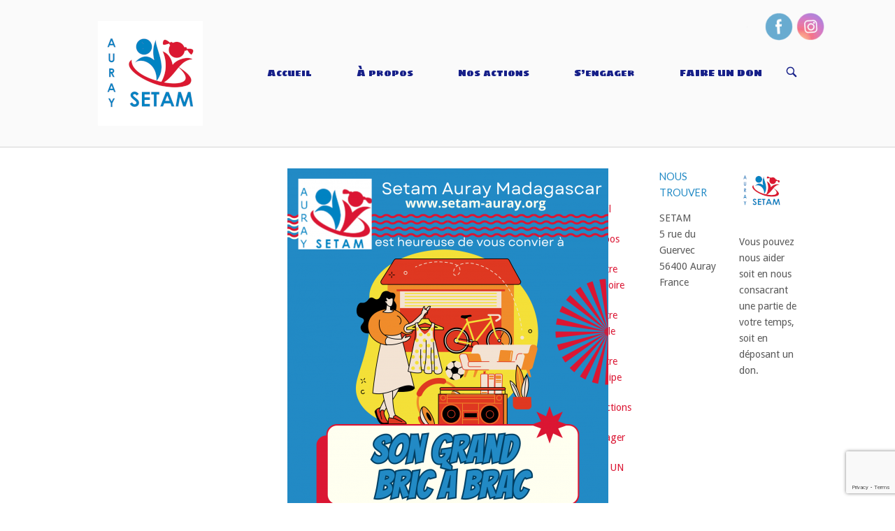

--- FILE ---
content_type: text/html; charset=UTF-8
request_url: https://setam-auray.org/?p=874
body_size: 29996
content:
<!DOCTYPE html>
<html lang="fr-FR">
<head>
<meta charset="UTF-8">
<link rel="profile" href="http://gmpg.org/xfn/11">
<link rel="pingback" href="https://setam-auray.org/xmlrpc.php">

<meta name="viewport" content="width=device-width, initial-scale=1"><meta name='robots' content='index, follow, max-image-preview:large, max-snippet:-1, max-video-preview:-1' />

	<!-- This site is optimized with the Yoast SEO plugin v26.8 - https://yoast.com/product/yoast-seo-wordpress/ -->
	<title>Ne ratez pas notre grand Bric à Brac - SETAM</title>
	<link rel="canonical" href="https://setam-auray.org/?p=874" />
	<meta property="og:locale" content="fr_FR" />
	<meta property="og:type" content="article" />
	<meta property="og:title" content="Ne ratez pas notre grand Bric à Brac - SETAM" />
	<meta property="og:url" content="https://setam-auray.org/?p=874" />
	<meta property="og:site_name" content="SETAM" />
	<meta property="article:publisher" content="https://www.facebook.com/AssociationEspoirDeTsiadana" />
	<meta property="article:published_time" content="2023-07-18T14:47:49+00:00" />
	<meta property="article:modified_time" content="2023-07-18T14:52:44+00:00" />
	<meta property="og:image" content="https://setam-auray.org/wp-content/uploads/2023/07/Grand-bric-A-brac.png" />
	<meta property="og:image:width" content="1587" />
	<meta property="og:image:height" content="2245" />
	<meta property="og:image:type" content="image/png" />
	<meta name="author" content="Marc Kermen" />
	<meta name="twitter:card" content="summary_large_image" />
	<meta name="twitter:label1" content="Écrit par" />
	<meta name="twitter:data1" content="Marc Kermen" />
	<script type="application/ld+json" class="yoast-schema-graph">{"@context":"https://schema.org","@graph":[{"@type":"Article","@id":"https://setam-auray.org/?p=874#article","isPartOf":{"@id":"https://setam-auray.org/?p=874"},"author":{"name":"Marc Kermen","@id":"https://setam-auray.org/#/schema/person/84d699c235e339e278e7292eae4a94e8"},"headline":"Ne ratez pas notre grand Bric à Brac","datePublished":"2023-07-18T14:47:49+00:00","dateModified":"2023-07-18T14:52:44+00:00","mainEntityOfPage":{"@id":"https://setam-auray.org/?p=874"},"wordCount":7,"commentCount":0,"publisher":{"@id":"https://setam-auray.org/#organization"},"image":{"@id":"https://setam-auray.org/?p=874#primaryimage"},"thumbnailUrl":"https://setam-auray.org/wp-content/uploads/2023/07/Grand-bric-A-brac.png","inLanguage":"fr-FR","potentialAction":[{"@type":"CommentAction","name":"Comment","target":["https://setam-auray.org/?p=874#respond"]}]},{"@type":"WebPage","@id":"https://setam-auray.org/?p=874","url":"https://setam-auray.org/?p=874","name":"Ne ratez pas notre grand Bric à Brac - SETAM","isPartOf":{"@id":"https://setam-auray.org/#website"},"primaryImageOfPage":{"@id":"https://setam-auray.org/?p=874#primaryimage"},"image":{"@id":"https://setam-auray.org/?p=874#primaryimage"},"thumbnailUrl":"https://setam-auray.org/wp-content/uploads/2023/07/Grand-bric-A-brac.png","datePublished":"2023-07-18T14:47:49+00:00","dateModified":"2023-07-18T14:52:44+00:00","breadcrumb":{"@id":"https://setam-auray.org/?p=874#breadcrumb"},"inLanguage":"fr-FR","potentialAction":[{"@type":"ReadAction","target":["https://setam-auray.org/?p=874"]}]},{"@type":"ImageObject","inLanguage":"fr-FR","@id":"https://setam-auray.org/?p=874#primaryimage","url":"https://setam-auray.org/wp-content/uploads/2023/07/Grand-bric-A-brac.png","contentUrl":"https://setam-auray.org/wp-content/uploads/2023/07/Grand-bric-A-brac.png","width":1587,"height":2245},{"@type":"BreadcrumbList","@id":"https://setam-auray.org/?p=874#breadcrumb","itemListElement":[{"@type":"ListItem","position":1,"name":"Accueil","item":"https://setam-auray.org/"},{"@type":"ListItem","position":2,"name":"Welcome to http://s880755297.onlinehome.fr","item":"https://setam-auray.org/?page_id=7"},{"@type":"ListItem","position":3,"name":"Ne ratez pas notre grand Bric à Brac"}]},{"@type":"WebSite","@id":"https://setam-auray.org/#website","url":"https://setam-auray.org/","name":"SETAM","description":"Solidarité - Effort - Témoignage - Auray - Madagascar (S E T A M)","publisher":{"@id":"https://setam-auray.org/#organization"},"potentialAction":[{"@type":"SearchAction","target":{"@type":"EntryPoint","urlTemplate":"https://setam-auray.org/?s={search_term_string}"},"query-input":{"@type":"PropertyValueSpecification","valueRequired":true,"valueName":"search_term_string"}}],"inLanguage":"fr-FR"},{"@type":"Organization","@id":"https://setam-auray.org/#organization","name":"SETAM","url":"https://setam-auray.org/","logo":{"@type":"ImageObject","inLanguage":"fr-FR","@id":"https://setam-auray.org/#/schema/logo/image/","url":"https://setam-auray.org/wp-content/uploads/2021/09/logo_150x150.png","contentUrl":"https://setam-auray.org/wp-content/uploads/2021/09/logo_150x150.png","width":150,"height":150,"caption":"SETAM"},"image":{"@id":"https://setam-auray.org/#/schema/logo/image/"},"sameAs":["https://www.facebook.com/AssociationEspoirDeTsiadana"]},{"@type":"Person","@id":"https://setam-auray.org/#/schema/person/84d699c235e339e278e7292eae4a94e8","name":"Marc Kermen","image":{"@type":"ImageObject","inLanguage":"fr-FR","@id":"https://setam-auray.org/#/schema/person/image/","url":"https://secure.gravatar.com/avatar/26495e8c8d2ddf30bd37fda94c963ef446fd5ff0bf86946c351b10fbb89d57bf?s=96&d=mm&r=g","contentUrl":"https://secure.gravatar.com/avatar/26495e8c8d2ddf30bd37fda94c963ef446fd5ff0bf86946c351b10fbb89d57bf?s=96&d=mm&r=g","caption":"Marc Kermen"},"url":"https://setam-auray.org/?author=115"}]}</script>
	<!-- / Yoast SEO plugin. -->


<link rel='dns-prefetch' href='//fonts.googleapis.com' />
<link rel="alternate" type="application/rss+xml" title="SETAM &raquo; Flux" href="https://setam-auray.org/?feed=rss2" />
<link rel="alternate" type="application/rss+xml" title="SETAM &raquo; Flux des commentaires" href="https://setam-auray.org/?feed=comments-rss2" />
<link rel="preload" href="https://setam-auray.org/wp-content/dcae48464b0202c0d3ff0ecc6cebd2fb.js?ver=2ccc2f627c37ea15111c2e15187d2c21" as="script" />
<link rel="preload" href="https://setam-auray.org/wp-content/047b343a346ec9c22c2ad0200ae218c9.js?ver=dd98b3e48c301ec8707d65cf40c1a652" as="script" />
<link rel="preload" href="https://setam-auray.org/wp-content/plugins/real-cookie-banner/public/lib/animate.css/animate.min.css?ver=4.1.1" as="style" />
<link rel="alternate" type="application/rss+xml" title="SETAM &raquo; Ne ratez pas notre grand Bric à Brac Flux des commentaires" href="https://setam-auray.org/?feed=rss2&#038;p=874" />
<script type="text/javascript" defer src="https://setam-auray.org/wp-content/dcae48464b0202c0d3ff0ecc6cebd2fb.js?ver=2ccc2f627c37ea15111c2e15187d2c21" id="real-cookie-banner-vendor-real-cookie-banner-banner-js"></script>
<script type="application/json" data-skip-moving="true" data-no-defer nitro-exclude data-alt-type="application/ld+json" data-dont-merge id="a7524080c6f0fbcfc4e690fa86ec6294f1-js-extra">{"slug":"real-cookie-banner","textDomain":"real-cookie-banner","version":"3.13.3","restUrl":"https:\/\/setam-auray.org\/index.php?rest_route=\/real-cookie-banner\/v1\/","restNamespace":"real-cookie-banner\/v1","restPathObfuscateOffset":"9024a57d4a4cc986ff0990e4d7f8e3c5","restRoot":"https:\/\/setam-auray.org\/index.php?rest_route=\/","restQuery":{"_v":"3.13.3","_locale":"user"},"restNonce":"71d5b61ec8","restRecreateNonceEndpoint":"https:\/\/setam-auray.org\/wp-admin\/admin-ajax.php?action=rest-nonce","publicUrl":"https:\/\/setam-auray.org\/wp-content\/plugins\/real-cookie-banner\/public\/","chunkFolder":"dist","chunksLanguageFolder":"https:\/\/setam-auray.org\/wp-content\/plugins\/real-cookie-banner\/languages","chunks":{},"others":{"customizeValuesBanner":{"layout":{"type":"banner","dialogMaxWidth":530,"dialogPosition":"middleCenter","dialogMargin":[0,0,0,0],"bannerPosition":"bottom","bannerMaxWidth":1024,"dialogBorderRadius":3,"borderRadius":5,"animationIn":"slideInUp","animationInDuration":500,"animationInOnlyMobile":true,"animationOut":"none","animationOutDuration":500,"animationOutOnlyMobile":true,"overlay":false,"overlayBg":"#000000","overlayBgAlpha":38,"overlayBlur":2},"decision":{"acceptAll":"button","acceptEssentials":"button","showCloseIcon":false,"acceptIndividual":"link","buttonOrder":"all,essential,save,individual","showGroups":false,"groupsFirstView":false,"saveButton":"always"},"design":{"bg":"#ffffff","textAlign":"left","linkTextDecoration":"underline","borderWidth":0,"borderColor":"#ffffff","fontSize":13,"fontColor":"#2b2b2b","fontInheritFamily":true,"fontFamily":"Arial, Helvetica, sans-serif","fontWeight":"normal","boxShadowEnabled":true,"boxShadowOffsetX":0,"boxShadowOffsetY":0,"boxShadowBlurRadius":17,"boxShadowSpreadRadius":0,"boxShadowColor":"#000000","boxShadowColorAlpha":20},"headerDesign":{"inheritBg":true,"bg":"#f4f4f4","inheritTextAlign":true,"textAlign":"center","padding":[17,20,15,20],"logo":"","logoRetina":"","logoMaxHeight":40,"logoPosition":"left","logoMargin":[5,15,5,15],"fontSize":20,"fontColor":"#2b2b2b","fontInheritFamily":true,"fontFamily":"Arial, Helvetica, sans-serif","fontWeight":"normal","borderWidth":1,"borderColor":"#efefef"},"bodyDesign":{"padding":[15,20,5,20],"descriptionInheritFontSize":true,"descriptionFontSize":13,"dottedGroupsInheritFontSize":true,"dottedGroupsFontSize":13,"dottedGroupsBulletColor":"#15779b","teachingsInheritTextAlign":true,"teachingsTextAlign":"center","teachingsSeparatorActive":true,"teachingsSeparatorWidth":50,"teachingsSeparatorHeight":1,"teachingsSeparatorColor":"#15779b","teachingsInheritFontSize":false,"teachingsFontSize":12,"teachingsInheritFontColor":false,"teachingsFontColor":"#7c7c7c","acceptAllOneRowLayout":false,"acceptAllPadding":[10,10,10,10],"acceptAllBg":"#15779b","acceptAllTextAlign":"center","acceptAllFontSize":18,"acceptAllFontColor":"#ffffff","acceptAllFontWeight":"normal","acceptAllBorderWidth":0,"acceptAllBorderColor":"#000000","acceptAllHoverBg":"#11607d","acceptAllHoverFontColor":"#ffffff","acceptAllHoverBorderColor":"#000000","acceptEssentialsUseAcceptAll":true,"acceptEssentialsButtonType":"","acceptEssentialsPadding":[10,10,10,10],"acceptEssentialsBg":"#efefef","acceptEssentialsTextAlign":"center","acceptEssentialsFontSize":18,"acceptEssentialsFontColor":"#0a0a0a","acceptEssentialsFontWeight":"normal","acceptEssentialsBorderWidth":0,"acceptEssentialsBorderColor":"#000000","acceptEssentialsHoverBg":"#e8e8e8","acceptEssentialsHoverFontColor":"#000000","acceptEssentialsHoverBorderColor":"#000000","acceptIndividualPadding":[5,5,5,5],"acceptIndividualBg":"#ffffff","acceptIndividualTextAlign":"center","acceptIndividualFontSize":15,"acceptIndividualFontColor":"#15779b","acceptIndividualFontWeight":"normal","acceptIndividualBorderWidth":0,"acceptIndividualBorderColor":"#000000","acceptIndividualHoverBg":"#ffffff","acceptIndividualHoverFontColor":"#11607d","acceptIndividualHoverBorderColor":"#000000"},"footerDesign":{"poweredByLink":true,"inheritBg":false,"bg":"#fcfcfc","inheritTextAlign":true,"textAlign":"center","padding":[10,20,12,20],"fontSize":14,"fontColor":"#7c7c7c","fontInheritFamily":true,"fontFamily":"Arial, Helvetica, sans-serif","fontWeight":"normal","hoverFontColor":"#2b2b2b","borderWidth":1,"borderColor":"#efefef","languageSwitcher":"flags"},"texts":{"headline":"Vos pr\u00e9f\u00e9rences en mati\u00e8re de cookies","description":"Ce site utilise des cookies pour am\u00e9liorer votre exp\u00e9rience utilisateur. En cliquant sur \"Acceter les cookies\", vous consentez \u00e0 leur utilisation.","acceptAll":"Accepter les cookies","acceptEssentials":"Ignorer les cookies","acceptIndividual":"Mentions l\u00e9gales","poweredBy":"3","dataProcessingInUnsafeCountries":"Some services process personal data in unsecure third countries. By consenting to the use of these services, you also consent to the processing of your data in these unsecure third countries in accordance with {{legalBasis}}. This involves risks that your data will be processed by authorities for control and monitoring purposes, perhaps without the possibility of a legal recourse.","ageNoticeBanner":"","ageNoticeBlocker":"","listServicesNotice":"By accepting all services, you allow {{services}} to be loaded. These services are divided into groups {{serviceGroups}} according to their purpose (belonging marked with superscript numbers).","listServicesLegitimateInterestNotice":"In addition, {{services}} are loaded based on a legitimate interest.","consentForwardingExternalHosts":"Your consent is also applicable on {{websites}}.","blockerHeadline":"{{name}} blocked due to privacy settings","blockerLinkShowMissing":"Show all services that still need to agree to","blockerLoadButton":"Accept required services and load content","blockerAcceptInfo":"Loading the blocked content will adjust your privacy settings and content from this service will not be blocked in the future. You have the right to revoke or change your decision at any time."},"individualLayout":{"inheritDialogMaxWidth":false,"dialogMaxWidth":970,"inheritBannerMaxWidth":false,"bannerMaxWidth":1980,"descriptionTextAlign":"left"},"group":{"checkboxBg":"#f0f0f0","checkboxBorderWidth":1,"checkboxBorderColor":"#d2d2d2","checkboxActiveColor":"#ffffff","checkboxActiveBg":"#15779b","checkboxActiveBorderColor":"#11607d","groupInheritBg":true,"groupBg":"#f4f4f4","groupPadding":[15,15,15,15],"groupSpacing":10,"groupBorderRadius":5,"groupBorderWidth":1,"groupBorderColor":"#f4f4f4","headlineFontSize":16,"headlineFontWeight":"normal","headlineFontColor":"#2b2b2b","descriptionFontSize":14,"descriptionFontColor":"#7c7c7c","linkColor":"#7c7c7c","linkHoverColor":"#2b2b2b"},"saveButton":{"useAcceptAll":true,"type":"button","padding":[10,10,10,10],"bg":"#efefef","textAlign":"center","fontSize":18,"fontColor":"#0a0a0a","fontWeight":"normal","borderWidth":0,"borderColor":"#000000","hoverBg":"#e8e8e8","hoverFontColor":"#000000","hoverBorderColor":"#000000"},"individualTexts":{"headline":"Individual privacy preferences","description":"We use cookies and similar technologies on our website and process personal data about you, such as your IP address. We also share this data with third parties. Data processing may be done with your consent or on the basis of a legitimate interest, which you can object to. You have the right to consent to essential services only and to modify or revoke your consent at a later time in the privacy policy. Below you will find an overview of all services used by this website. You can view detailed information about each service and agree to them individually or exercise your right to object.","save":"Save custom choices","showMore":"Show service information","hideMore":"Hide service information","postamble":""},"mobile":{"enabled":true,"maxHeight":400,"hideHeader":false,"alignment":"bottom","scalePercent":90,"scalePercentVertical":-50},"customCss":{"css":"","antiAdBlocker":"y"}},"isPro":false,"showProHints":false,"proUrl":"https:\/\/devowl.io\/go\/real-cookie-banner?source=rcb-lite","showLiteNotice":true,"languageSwitcher":[],"hasDynamicPreDecisions":false,"isLicensed":true,"isDevLicense":false,"multilingualSkipHTMLForTag":"","isCurrentlyInTranslationEditorPreview":false,"defaultLanguage":"","currentLanguage":"","activeLanguages":[],"context":"","userConsentCookieName":"real_cookie_banner-v:2_blog:1_path:7f35f1c","revisionHash":"42ae7f156011de93a85c3bf1d425b7bb","iso3166OneAlpha2":{"AF":"Afghanistan","AX":"Aland Islands","AL":"Albania","DZ":"Algeria","AS":"American Samoa","AD":"Andorra","AO":"Angola","AI":"Anguilla","AQ":"Antarctica","AG":"Antigua And Barbuda","AR":"Argentina","AM":"Armenia","AW":"Aruba","AU":"Australia","AT":"Austria","AZ":"Azerbaijan","BS":"Bahamas","BH":"Bahrain","BD":"Bangladesh","BB":"Barbados","BY":"Belarus","BE":"Belgium","BZ":"Belize","BJ":"Benin","BM":"Bermuda","BT":"Bhutan","BO":"Bolivia","BA":"Bosnia And Herzegovina","BW":"Botswana","BV":"Bouvet Island","BR":"Brazil","IO":"British Indian Ocean Territory","BN":"Brunei Darussalam","BG":"Bulgaria","BF":"Burkina Faso","BI":"Burundi","KH":"Cambodia","CM":"Cameroon","CA":"Canada","CV":"Cape Verde","KY":"Cayman Islands","CF":"Central African Republic","TD":"Chad","CL":"Chile","CN":"China","CX":"Christmas Island","CC":"Cocos (Keeling) Islands","CO":"Colombia","KM":"Comoros","CG":"Congo","CD":"Congo, Democratic Republic","CK":"Cook Islands","CR":"Costa Rica","CI":"Cote D'Ivoire","HR":"Croatia","CU":"Cuba","CY":"Cyprus","CZ":"Czech Republic","DK":"Denmark","DJ":"Djibouti","DM":"Dominica","DO":"Dominican Republic","EC":"Ecuador","EG":"Egypt","SV":"El Salvador","GQ":"Equatorial Guinea","ER":"Eritrea","EE":"Estonia","ET":"Ethiopia","FK":"Falkland Islands (Malvinas)","FO":"Faroe Islands","FM":"Federated States Of Micronesia","FJ":"Fiji","FI":"Finland","FR":"France","GF":"French Guiana","PF":"French Polynesia","TF":"French Southern and Antarctic Lands","GA":"Gabon","GM":"Gambia","GE":"Georgia","DE":"Germany","GH":"Ghana","GI":"Gibraltar","GR":"Greece","GL":"Greenland","GD":"Grenada","GP":"Guadeloupe","GU":"Guam","GT":"Guatemala","GG":"Guernsey","GN":"Guinea","GW":"Guinea-Bissau","GY":"Guyana","HT":"Haiti","HM":"Heard Island & Mcdonald Islands","VA":"Holy See (Vatican City State)","HN":"Honduras","HK":"Hong Kong","HU":"Hungary","IS":"Iceland","IN":"India","ID":"Indonesia","IR":"Iran, Islamic Republic Of","IQ":"Iraq","IE":"Ireland","IM":"Isle Of Man","IL":"Israel","IT":"Italy","JM":"Jamaica","JP":"Japan","JE":"Jersey","JO":"Jordan","KZ":"Kazakhstan","KE":"Kenya","KI":"Kiribati","KR":"Korea","KW":"Kuwait","KG":"Kyrgyzstan","LA":"Lao People's Democratic Republic","LV":"Latvia","LB":"Lebanon","LS":"Lesotho","LR":"Liberia","LY":"Libyan Arab Jamahiriya","LI":"Liechtenstein","LT":"Lithuania","LU":"Luxembourg","MO":"Macao","MK":"Macedonia","MG":"Madagascar","MW":"Malawi","MY":"Malaysia","MV":"Maldives","ML":"Mali","MT":"Malta","MH":"Marshall Islands","MQ":"Martinique","MR":"Mauritania","MU":"Mauritius","YT":"Mayotte","MX":"Mexico","MD":"Moldova","MC":"Monaco","MN":"Mongolia","ME":"Montenegro","MS":"Montserrat","MA":"Morocco","MZ":"Mozambique","MM":"Myanmar","NA":"Namibia","NR":"Nauru","NP":"Nepal","NL":"Netherlands","AN":"Netherlands Antilles","NC":"New Caledonia","NZ":"New Zealand","NI":"Nicaragua","NE":"Niger","NG":"Nigeria","NU":"Niue","NF":"Norfolk Island","KP":"North Korea","MP":"Northern Mariana Islands","NO":"Norway","OM":"Oman","PK":"Pakistan","PW":"Palau","PS":"Palestinian Territory, Occupied","PA":"Panama","PG":"Papua New Guinea","PY":"Paraguay","PE":"Peru","PH":"Philippines","PN":"Pitcairn","PL":"Poland","PT":"Portugal","PR":"Puerto Rico","QA":"Qatar","RE":"Reunion","RO":"Romania","RU":"Russian Federation","RW":"Rwanda","BL":"Saint Barth\u00e9lemy","SH":"Saint Helena","KN":"Saint Kitts And Nevis","LC":"Saint Lucia","MF":"Saint Martin","PM":"Saint Pierre And Miquelon","VC":"Saint Vincent And Grenadines","WS":"Samoa","SM":"San Marino","ST":"Sao Tome And Principe","SA":"Saudi Arabia","SN":"Senegal","RS":"Serbia","SC":"Seychelles","SL":"Sierra Leone","SG":"Singapore","SK":"Slovakia","SI":"Slovenia","SB":"Solomon Islands","SO":"Somalia","ZA":"South Africa","GS":"South Georgia And Sandwich Isl.","ES":"Spain","LK":"Sri Lanka","SD":"Sudan","SR":"Suriname","SJ":"Svalbard And Jan Mayen","SZ":"Swaziland","SE":"Sweden","CH":"Switzerland","SY":"Syrian Arab Republic","TW":"Taiwan","TJ":"Tajikistan","TZ":"Tanzania","TH":"Thailand","TL":"Timor-Leste","TG":"Togo","TK":"Tokelau","TO":"Tonga","TT":"Trinidad And Tobago","TN":"Tunisia","TR":"Turkey","TM":"Turkmenistan","TC":"Turks And Caicos Islands","TV":"Tuvalu","UG":"Uganda","UA":"Ukraine","AE":"United Arab Emirates","GB":"United Kingdom","US":"United States","UM":"United States Outlying Islands","UY":"Uruguay","UZ":"Uzbekistan","VU":"Vanuatu","VE":"Venezuela","VN":"Vietnam","VG":"Virgin Islands, British","VI":"Virgin Islands, U.S.","WF":"Wallis And Futuna","EH":"Western Sahara","YE":"Yemen","ZM":"Zambia","ZW":"Zimbabwe"},"isTcf":false,"isPreventPreDecision":false,"isAcceptAllForBots":true,"isRespectDoNotTrack":false,"isDataProcessingInUnsafeCountries":false,"dataProcessingInUnsafeCountriesSafeCountries":["GDPR","ADEQUACY"],"isAgeNotice":true,"ageNoticeAgeLimit":16,"isListServicesNotice":false,"setCookiesViaManager":"none","territorialLegalBasis":["gdpr-eprivacy"],"essentialGroup":"essential","groups":[{"id":25,"name":"Essential","slug":"essential","description":"Essential services are required for the basic functionality of the website. They only contain technically necessary services. These services cannot be objected to.","items":[{"id":202,"name":"Real Cookie Banner","purpose":"Real Cookie Banner asks website visitors for consent to set cookies and process personal data. For this purpose, a UUID (pseudonymous identification of the user) is assigned to each website visitor, which is valid until the cookie expires to store the consent. Cookies are used to test whether cookies can be set, to store reference to documented consent, to store which services from which service groups the visitor has consented to, and, if consent is obtained under the Transparency &amp; Consent Framework (TCF), to store consent in TCF partners, purposes, special purposes, features and special features. As part of the obligation to disclose according to GDPR, the collected consent is fully documented. This includes, in addition to the services and service groups to which the visitor has consented, and if consent is obtained according to the TCF standard, to which TCF partners, purposes and features the visitor has consented, all cookie banner settings at the time of consent as well as the technical circumstances (e.g. size of the displayed area at the time of consent) and the user interactions (e.g. clicking on buttons) that led to consent. Consent is collected once per language.","providerContact":{"phone":"","email":"","link":""},"isProviderCurrentWebsite":true,"provider":"SETAM","uniqueName":"real-cookie-banner","isEmbeddingOnlyExternalResources":false,"legalBasis":"legal-requirement","dataProcessingInCountries":[],"dataProcessingInCountriesSpecialTreatments":[],"technicalDefinitions":[{"type":"http","name":"real_cookie_banner*","host":".onlinehome.fr","duration":365,"durationUnit":"d","isSessionDuration":false},{"type":"http","name":"real_cookie_banner*-tcf","host":".onlinehome.fr","duration":365,"durationUnit":"d","isSessionDuration":false},{"type":"http","name":"real_cookie_banner-test","host":".onlinehome.fr","duration":365,"durationUnit":"d","isSessionDuration":false}],"codeDynamics":[],"providerPrivacyPolicyUrl":"","providerLegalNoticeUrl":"","tagManagerOptInEventName":"","tagManagerOptOutEventName":"","codeOptIn":"","executeCodeOptInWhenNoTagManagerConsentIsGiven":false,"codeOptOut":"","executeCodeOptOutWhenNoTagManagerConsentIsGiven":false,"deleteTechnicalDefinitionsAfterOptOut":false,"codeOnPageLoad":"","presetId":"real-cookie-banner"}]}],"bannerLinks":[{"id":884,"label":"Imprint","pageType":"legalNotice","url":"https:\/\/setam-auray.org\/?page_id=64","hideCookieBanner":true,"isTargetBlank":true}],"websiteOperator":{"address":"SETAM","country":"","contactEmail":"base64-encoded:Y29xaXNhYmVsQGdtYWlsLmNvbQ==","contactPhone":"","contactFormUrl":"https:\/\/setam-auray.org\/?p=874"},"blocker":[],"setVisualParentIfClassOfParent":{"et_pb_video_box":1,"ast-oembed-container":1,"wpb_video_wrapper":1},"dependantVisibilityContainers":["[role=\"tabpanel\"]",".eael-tab-content-item",".wpcs_content_inner",".op3-contenttoggleitem-content",".pum-overlay","[data-elementor-type=\"popup\"]",".wp-block-ub-content-toggle-accordion-content-wrap",".w-popup-wrap",".oxy-lightbox_inner[data-inner-content=true]",".oxy-pro-accordion_body",".oxy-tab-content",".kt-accordion-panel",".vc_tta-panel-body",".mfp-hide"],"bannerDesignVersion":6,"bannerI18n":{"appropriateSafeguard":"Sauvegarde appropri\u00e9es","standardContractualClauses":"Clauses contractuelles types","legalBasis":"Utilisation sur la base l\u00e9gale de","territorialLegalBasisArticles":{"gdpr-eprivacy":{"dataProcessingInUnsafeCountries":"Art. 49 (1) lit. a GDPR"},"dsg-switzerland":{"dataProcessingInUnsafeCountries":"Art. 17 (1) lit. a DSG (Switzerland)"}},"legitimateInterest":"Int\u00e9r\u00eat l\u00e9gitime","legalRequirement":"Respect d\u2019une obligation l\u00e9gale","consent":"Consentement","crawlerLinkAlert":"Nous avons reconnu que vous \u00eates un crawler\/bot. Seules les personnes physiques doivent consentir aux cookies et au traitement des donn\u00e9es personnelles. Par cons\u00e9quent, le lien n\u2019a aucune fonction pour vous.","technicalCookieDefinition":"D\u00e9finition du cookie technique","usesCookies":"Utilise des cookies","cookieRefresh":"Rafra\u00eechissement des cookies","usesNonCookieAccess":"Utilise des informations de type cookie (LocalStorage, SessionStorage, IndexDB, etc.)","host":"H\u00f4te","duration":"Dur\u00e9e","noExpiration":"Pas d'expiration","type":"Type","purpose":"Objectif","headerTitlePrivacyPolicyHistory":"Historique de vos param\u00e8tres de confidentialit\u00e9","skipToConsentChoices":"Passez aux choix de consentement","historyLabel":"Montrer le consentement de","historySelectNone":"Pas encore consenti","provider":"Prestataire","providerContactPhone":"Phone","providerContactEmail":"Email","providerContactLink":"Contact form","providerPrivacyPolicyUrl":"Politique de confidentialit\u00e9","providerLegalNoticeUrl":"Legal notice","dataProcessingInUnsafeCountries":"Data processing in unsecure third countries","ePrivacyUSA":"Traitement des donn\u00e9es am\u00e9ricaines","durationUnit":{"s":"seconde(s)","m":"minute(s)","h":"heure(s)","d":"jour(s)","mo":"mois(s)","y":"ann\u00e9e(s)","n1":{"s":"seconde","m":"minute","h":"heure","d":"jour","mo":"mois","y":"ann\u00e9e"},"nx":{"s":"secondes","m":"minutes","h":"heures","d":"jours","mo":"moiss","y":"ann\u00e9es"}},"close":"Fermer","closeWithoutSaving":"Fermer sans sauvegarder","yes":"Oui","no":"Non","unknown":"Inconnu","none":"Aucun","noLicense":"Aucune licence activ\u00e9e - pas pour une utilisation en production !","devLicense":"Licence de produit non destin\u00e9e \u00e0 la production !","devLicenseLearnMore":"Learn more","devLicenseLink":"https:\/\/devowl.io\/knowledge-base\/license-installation-type\/","andSeparator":" et "},"pageRequestUuid4":"abba6614f-4221-4525-baf8-8426e4f6c6dd","pageByIdUrl":"https:\/\/setam-auray.org?page_id","pluginUrl":"https:\/\/devowl.io\/wordpress-real-cookie-banner\/"}}</script>
<script data-skip-moving="true" data-no-defer nitro-exclude data-alt-type="application/ld+json" data-dont-merge id="a7524080c6f0fbcfc4e690fa86ec6294f2-js-extra">var realCookieBanner = /* document.write */ JSON.parse(document.getElementById("a7524080c6f0fbcfc4e690fa86ec6294f1-js-extra").innerHTML, function (a,b){return-1<["codeOptIn","codeOptOut","codeOnPageLoad","contactEmail"].indexOf(a)&&"string"==typeof b&&b.startsWith("base64-encoded:")?window.atob(b.substr(15)):b});</script><script type="text/javascript" id="real-cookie-banner-banner-js-before">
/* <![CDATA[ */
((a,b)=>{a[b]||(a[b]={unblockSync:()=>undefined},["consentSync"].forEach(c=>a[b][c]=()=>({cookie:null,consentGiven:!1,cookieOptIn:!0})),["consent","consentAll","unblock"].forEach(c=>a[b][c]=(...d)=>new Promise(e=>a.addEventListener(b,()=>{a[b][c](...d).then(e)},{once:!0}))))})(window,"consentApi");
//# sourceURL=real-cookie-banner-banner-js-before
/* ]]> */
</script>
<script type="text/javascript" defer src="https://setam-auray.org/wp-content/047b343a346ec9c22c2ad0200ae218c9.js?ver=dd98b3e48c301ec8707d65cf40c1a652" id="real-cookie-banner-banner-js"></script>
<link rel='stylesheet' id='animate-css-css' href='https://setam-auray.org/wp-content/plugins/real-cookie-banner/public/lib/animate.css/animate.min.css?ver=4.1.1' type='text/css' media='all' />
<link rel="alternate" title="oEmbed (JSON)" type="application/json+oembed" href="https://setam-auray.org/index.php?rest_route=%2Foembed%2F1.0%2Fembed&#038;url=https%3A%2F%2Fsetam-auray.org%2F%3Fp%3D874" />
<link rel="alternate" title="oEmbed (XML)" type="text/xml+oembed" href="https://setam-auray.org/index.php?rest_route=%2Foembed%2F1.0%2Fembed&#038;url=https%3A%2F%2Fsetam-auray.org%2F%3Fp%3D874&#038;format=xml" />
<style id='wp-img-auto-sizes-contain-inline-css' type='text/css'>
img:is([sizes=auto i],[sizes^="auto," i]){contain-intrinsic-size:3000px 1500px}
/*# sourceURL=wp-img-auto-sizes-contain-inline-css */
</style>
<style id='wp-emoji-styles-inline-css' type='text/css'>

	img.wp-smiley, img.emoji {
		display: inline !important;
		border: none !important;
		box-shadow: none !important;
		height: 1em !important;
		width: 1em !important;
		margin: 0 0.07em !important;
		vertical-align: -0.1em !important;
		background: none !important;
		padding: 0 !important;
	}
/*# sourceURL=wp-emoji-styles-inline-css */
</style>
<style id='wp-block-library-inline-css' type='text/css'>
:root{--wp-block-synced-color:#7a00df;--wp-block-synced-color--rgb:122,0,223;--wp-bound-block-color:var(--wp-block-synced-color);--wp-editor-canvas-background:#ddd;--wp-admin-theme-color:#007cba;--wp-admin-theme-color--rgb:0,124,186;--wp-admin-theme-color-darker-10:#006ba1;--wp-admin-theme-color-darker-10--rgb:0,107,160.5;--wp-admin-theme-color-darker-20:#005a87;--wp-admin-theme-color-darker-20--rgb:0,90,135;--wp-admin-border-width-focus:2px}@media (min-resolution:192dpi){:root{--wp-admin-border-width-focus:1.5px}}.wp-element-button{cursor:pointer}:root .has-very-light-gray-background-color{background-color:#eee}:root .has-very-dark-gray-background-color{background-color:#313131}:root .has-very-light-gray-color{color:#eee}:root .has-very-dark-gray-color{color:#313131}:root .has-vivid-green-cyan-to-vivid-cyan-blue-gradient-background{background:linear-gradient(135deg,#00d084,#0693e3)}:root .has-purple-crush-gradient-background{background:linear-gradient(135deg,#34e2e4,#4721fb 50%,#ab1dfe)}:root .has-hazy-dawn-gradient-background{background:linear-gradient(135deg,#faaca8,#dad0ec)}:root .has-subdued-olive-gradient-background{background:linear-gradient(135deg,#fafae1,#67a671)}:root .has-atomic-cream-gradient-background{background:linear-gradient(135deg,#fdd79a,#004a59)}:root .has-nightshade-gradient-background{background:linear-gradient(135deg,#330968,#31cdcf)}:root .has-midnight-gradient-background{background:linear-gradient(135deg,#020381,#2874fc)}:root{--wp--preset--font-size--normal:16px;--wp--preset--font-size--huge:42px}.has-regular-font-size{font-size:1em}.has-larger-font-size{font-size:2.625em}.has-normal-font-size{font-size:var(--wp--preset--font-size--normal)}.has-huge-font-size{font-size:var(--wp--preset--font-size--huge)}.has-text-align-center{text-align:center}.has-text-align-left{text-align:left}.has-text-align-right{text-align:right}.has-fit-text{white-space:nowrap!important}#end-resizable-editor-section{display:none}.aligncenter{clear:both}.items-justified-left{justify-content:flex-start}.items-justified-center{justify-content:center}.items-justified-right{justify-content:flex-end}.items-justified-space-between{justify-content:space-between}.screen-reader-text{border:0;clip-path:inset(50%);height:1px;margin:-1px;overflow:hidden;padding:0;position:absolute;width:1px;word-wrap:normal!important}.screen-reader-text:focus{background-color:#ddd;clip-path:none;color:#444;display:block;font-size:1em;height:auto;left:5px;line-height:normal;padding:15px 23px 14px;text-decoration:none;top:5px;width:auto;z-index:100000}html :where(.has-border-color){border-style:solid}html :where([style*=border-top-color]){border-top-style:solid}html :where([style*=border-right-color]){border-right-style:solid}html :where([style*=border-bottom-color]){border-bottom-style:solid}html :where([style*=border-left-color]){border-left-style:solid}html :where([style*=border-width]){border-style:solid}html :where([style*=border-top-width]){border-top-style:solid}html :where([style*=border-right-width]){border-right-style:solid}html :where([style*=border-bottom-width]){border-bottom-style:solid}html :where([style*=border-left-width]){border-left-style:solid}html :where(img[class*=wp-image-]){height:auto;max-width:100%}:where(figure){margin:0 0 1em}html :where(.is-position-sticky){--wp-admin--admin-bar--position-offset:var(--wp-admin--admin-bar--height,0px)}@media screen and (max-width:600px){html :where(.is-position-sticky){--wp-admin--admin-bar--position-offset:0px}}

/*# sourceURL=wp-block-library-inline-css */
</style><link rel='stylesheet' id='wc-blocks-style-css' href='https://setam-auray.org/wp-content/plugins/woocommerce/assets/client/blocks/wc-blocks.css?ver=wc-10.4.3' type='text/css' media='all' />
<style id='global-styles-inline-css' type='text/css'>
:root{--wp--preset--aspect-ratio--square: 1;--wp--preset--aspect-ratio--4-3: 4/3;--wp--preset--aspect-ratio--3-4: 3/4;--wp--preset--aspect-ratio--3-2: 3/2;--wp--preset--aspect-ratio--2-3: 2/3;--wp--preset--aspect-ratio--16-9: 16/9;--wp--preset--aspect-ratio--9-16: 9/16;--wp--preset--color--black: #000000;--wp--preset--color--cyan-bluish-gray: #abb8c3;--wp--preset--color--white: #ffffff;--wp--preset--color--pale-pink: #f78da7;--wp--preset--color--vivid-red: #cf2e2e;--wp--preset--color--luminous-vivid-orange: #ff6900;--wp--preset--color--luminous-vivid-amber: #fcb900;--wp--preset--color--light-green-cyan: #7bdcb5;--wp--preset--color--vivid-green-cyan: #00d084;--wp--preset--color--pale-cyan-blue: #8ed1fc;--wp--preset--color--vivid-cyan-blue: #0693e3;--wp--preset--color--vivid-purple: #9b51e0;--wp--preset--gradient--vivid-cyan-blue-to-vivid-purple: linear-gradient(135deg,rgb(6,147,227) 0%,rgb(155,81,224) 100%);--wp--preset--gradient--light-green-cyan-to-vivid-green-cyan: linear-gradient(135deg,rgb(122,220,180) 0%,rgb(0,208,130) 100%);--wp--preset--gradient--luminous-vivid-amber-to-luminous-vivid-orange: linear-gradient(135deg,rgb(252,185,0) 0%,rgb(255,105,0) 100%);--wp--preset--gradient--luminous-vivid-orange-to-vivid-red: linear-gradient(135deg,rgb(255,105,0) 0%,rgb(207,46,46) 100%);--wp--preset--gradient--very-light-gray-to-cyan-bluish-gray: linear-gradient(135deg,rgb(238,238,238) 0%,rgb(169,184,195) 100%);--wp--preset--gradient--cool-to-warm-spectrum: linear-gradient(135deg,rgb(74,234,220) 0%,rgb(151,120,209) 20%,rgb(207,42,186) 40%,rgb(238,44,130) 60%,rgb(251,105,98) 80%,rgb(254,248,76) 100%);--wp--preset--gradient--blush-light-purple: linear-gradient(135deg,rgb(255,206,236) 0%,rgb(152,150,240) 100%);--wp--preset--gradient--blush-bordeaux: linear-gradient(135deg,rgb(254,205,165) 0%,rgb(254,45,45) 50%,rgb(107,0,62) 100%);--wp--preset--gradient--luminous-dusk: linear-gradient(135deg,rgb(255,203,112) 0%,rgb(199,81,192) 50%,rgb(65,88,208) 100%);--wp--preset--gradient--pale-ocean: linear-gradient(135deg,rgb(255,245,203) 0%,rgb(182,227,212) 50%,rgb(51,167,181) 100%);--wp--preset--gradient--electric-grass: linear-gradient(135deg,rgb(202,248,128) 0%,rgb(113,206,126) 100%);--wp--preset--gradient--midnight: linear-gradient(135deg,rgb(2,3,129) 0%,rgb(40,116,252) 100%);--wp--preset--font-size--small: 13px;--wp--preset--font-size--medium: 20px;--wp--preset--font-size--large: 36px;--wp--preset--font-size--x-large: 42px;--wp--preset--spacing--20: 0.44rem;--wp--preset--spacing--30: 0.67rem;--wp--preset--spacing--40: 1rem;--wp--preset--spacing--50: 1.5rem;--wp--preset--spacing--60: 2.25rem;--wp--preset--spacing--70: 3.38rem;--wp--preset--spacing--80: 5.06rem;--wp--preset--shadow--natural: 6px 6px 9px rgba(0, 0, 0, 0.2);--wp--preset--shadow--deep: 12px 12px 50px rgba(0, 0, 0, 0.4);--wp--preset--shadow--sharp: 6px 6px 0px rgba(0, 0, 0, 0.2);--wp--preset--shadow--outlined: 6px 6px 0px -3px rgb(255, 255, 255), 6px 6px rgb(0, 0, 0);--wp--preset--shadow--crisp: 6px 6px 0px rgb(0, 0, 0);}:where(.is-layout-flex){gap: 0.5em;}:where(.is-layout-grid){gap: 0.5em;}body .is-layout-flex{display: flex;}.is-layout-flex{flex-wrap: wrap;align-items: center;}.is-layout-flex > :is(*, div){margin: 0;}body .is-layout-grid{display: grid;}.is-layout-grid > :is(*, div){margin: 0;}:where(.wp-block-columns.is-layout-flex){gap: 2em;}:where(.wp-block-columns.is-layout-grid){gap: 2em;}:where(.wp-block-post-template.is-layout-flex){gap: 1.25em;}:where(.wp-block-post-template.is-layout-grid){gap: 1.25em;}.has-black-color{color: var(--wp--preset--color--black) !important;}.has-cyan-bluish-gray-color{color: var(--wp--preset--color--cyan-bluish-gray) !important;}.has-white-color{color: var(--wp--preset--color--white) !important;}.has-pale-pink-color{color: var(--wp--preset--color--pale-pink) !important;}.has-vivid-red-color{color: var(--wp--preset--color--vivid-red) !important;}.has-luminous-vivid-orange-color{color: var(--wp--preset--color--luminous-vivid-orange) !important;}.has-luminous-vivid-amber-color{color: var(--wp--preset--color--luminous-vivid-amber) !important;}.has-light-green-cyan-color{color: var(--wp--preset--color--light-green-cyan) !important;}.has-vivid-green-cyan-color{color: var(--wp--preset--color--vivid-green-cyan) !important;}.has-pale-cyan-blue-color{color: var(--wp--preset--color--pale-cyan-blue) !important;}.has-vivid-cyan-blue-color{color: var(--wp--preset--color--vivid-cyan-blue) !important;}.has-vivid-purple-color{color: var(--wp--preset--color--vivid-purple) !important;}.has-black-background-color{background-color: var(--wp--preset--color--black) !important;}.has-cyan-bluish-gray-background-color{background-color: var(--wp--preset--color--cyan-bluish-gray) !important;}.has-white-background-color{background-color: var(--wp--preset--color--white) !important;}.has-pale-pink-background-color{background-color: var(--wp--preset--color--pale-pink) !important;}.has-vivid-red-background-color{background-color: var(--wp--preset--color--vivid-red) !important;}.has-luminous-vivid-orange-background-color{background-color: var(--wp--preset--color--luminous-vivid-orange) !important;}.has-luminous-vivid-amber-background-color{background-color: var(--wp--preset--color--luminous-vivid-amber) !important;}.has-light-green-cyan-background-color{background-color: var(--wp--preset--color--light-green-cyan) !important;}.has-vivid-green-cyan-background-color{background-color: var(--wp--preset--color--vivid-green-cyan) !important;}.has-pale-cyan-blue-background-color{background-color: var(--wp--preset--color--pale-cyan-blue) !important;}.has-vivid-cyan-blue-background-color{background-color: var(--wp--preset--color--vivid-cyan-blue) !important;}.has-vivid-purple-background-color{background-color: var(--wp--preset--color--vivid-purple) !important;}.has-black-border-color{border-color: var(--wp--preset--color--black) !important;}.has-cyan-bluish-gray-border-color{border-color: var(--wp--preset--color--cyan-bluish-gray) !important;}.has-white-border-color{border-color: var(--wp--preset--color--white) !important;}.has-pale-pink-border-color{border-color: var(--wp--preset--color--pale-pink) !important;}.has-vivid-red-border-color{border-color: var(--wp--preset--color--vivid-red) !important;}.has-luminous-vivid-orange-border-color{border-color: var(--wp--preset--color--luminous-vivid-orange) !important;}.has-luminous-vivid-amber-border-color{border-color: var(--wp--preset--color--luminous-vivid-amber) !important;}.has-light-green-cyan-border-color{border-color: var(--wp--preset--color--light-green-cyan) !important;}.has-vivid-green-cyan-border-color{border-color: var(--wp--preset--color--vivid-green-cyan) !important;}.has-pale-cyan-blue-border-color{border-color: var(--wp--preset--color--pale-cyan-blue) !important;}.has-vivid-cyan-blue-border-color{border-color: var(--wp--preset--color--vivid-cyan-blue) !important;}.has-vivid-purple-border-color{border-color: var(--wp--preset--color--vivid-purple) !important;}.has-vivid-cyan-blue-to-vivid-purple-gradient-background{background: var(--wp--preset--gradient--vivid-cyan-blue-to-vivid-purple) !important;}.has-light-green-cyan-to-vivid-green-cyan-gradient-background{background: var(--wp--preset--gradient--light-green-cyan-to-vivid-green-cyan) !important;}.has-luminous-vivid-amber-to-luminous-vivid-orange-gradient-background{background: var(--wp--preset--gradient--luminous-vivid-amber-to-luminous-vivid-orange) !important;}.has-luminous-vivid-orange-to-vivid-red-gradient-background{background: var(--wp--preset--gradient--luminous-vivid-orange-to-vivid-red) !important;}.has-very-light-gray-to-cyan-bluish-gray-gradient-background{background: var(--wp--preset--gradient--very-light-gray-to-cyan-bluish-gray) !important;}.has-cool-to-warm-spectrum-gradient-background{background: var(--wp--preset--gradient--cool-to-warm-spectrum) !important;}.has-blush-light-purple-gradient-background{background: var(--wp--preset--gradient--blush-light-purple) !important;}.has-blush-bordeaux-gradient-background{background: var(--wp--preset--gradient--blush-bordeaux) !important;}.has-luminous-dusk-gradient-background{background: var(--wp--preset--gradient--luminous-dusk) !important;}.has-pale-ocean-gradient-background{background: var(--wp--preset--gradient--pale-ocean) !important;}.has-electric-grass-gradient-background{background: var(--wp--preset--gradient--electric-grass) !important;}.has-midnight-gradient-background{background: var(--wp--preset--gradient--midnight) !important;}.has-small-font-size{font-size: var(--wp--preset--font-size--small) !important;}.has-medium-font-size{font-size: var(--wp--preset--font-size--medium) !important;}.has-large-font-size{font-size: var(--wp--preset--font-size--large) !important;}.has-x-large-font-size{font-size: var(--wp--preset--font-size--x-large) !important;}
/*# sourceURL=global-styles-inline-css */
</style>

<style id='classic-theme-styles-inline-css' type='text/css'>
/*! This file is auto-generated */
.wp-block-button__link{color:#fff;background-color:#32373c;border-radius:9999px;box-shadow:none;text-decoration:none;padding:calc(.667em + 2px) calc(1.333em + 2px);font-size:1.125em}.wp-block-file__button{background:#32373c;color:#fff;text-decoration:none}
/*# sourceURL=/wp-includes/css/classic-themes.min.css */
</style>
<link rel='stylesheet' id='sow-contact-form-default-1dceae4ce411-css' href='https://setam-auray.org/wp-content/uploads/siteorigin-widgets/sow-contact-form-default-1dceae4ce411.css?ver=6.9' type='text/css' media='all' />
<link rel='stylesheet' id='SFSImainCss-css' href='https://setam-auray.org/wp-content/plugins/ultimate-social-media-icons/css/sfsi-style.css?ver=2.8.2' type='text/css' media='all' />
<link rel='stylesheet' id='woocommerce-layout-css' href='https://setam-auray.org/wp-content/plugins/woocommerce/assets/css/woocommerce-layout.css?ver=10.4.3' type='text/css' media='all' />
<link rel='stylesheet' id='woocommerce-smallscreen-css' href='https://setam-auray.org/wp-content/plugins/woocommerce/assets/css/woocommerce-smallscreen.css?ver=10.4.3' type='text/css' media='only screen and (max-width: 768px)' />
<link rel='stylesheet' id='woocommerce-general-css' href='https://setam-auray.org/wp-content/plugins/woocommerce/assets/css/woocommerce.css?ver=10.4.3' type='text/css' media='all' />
<link rel='stylesheet' id='northern-woocommerce-css' href='https://setam-auray.org/wp-content/themes/siteorigin-north/woocommerce.min.css?ver=1.19.17' type='text/css' media='all' />
<style id='woocommerce-inline-inline-css' type='text/css'>
.woocommerce form .form-row .required { visibility: visible; }
/*# sourceURL=woocommerce-inline-inline-css */
</style>
<link rel='stylesheet' id='siteorigin-north-style-css' href='https://setam-auray.org/wp-content/themes/siteorigin-north/style.min.css?ver=1.19.17' type='text/css' media='all' />
<link rel='stylesheet' id='siteorigin-north-icons-css' href='https://setam-auray.org/wp-content/themes/siteorigin-north/css/north-icons.min.css?ver=1.19.17' type='text/css' media='all' />
<link rel='stylesheet' id='siteorigin-north-flexslider-css' href='https://setam-auray.org/wp-content/themes/siteorigin-north/css/flexslider.min.css?ver=6.9' type='text/css' media='all' />
<link rel='stylesheet' id='siteorigin-google-web-fonts-css' href='https://fonts.googleapis.com/css?family=Droid+Sans%3A400%2C700%7CLato%3Aregular%7CDroid+Serif%3A400%7CSigmar+One%3Aregular&#038;subset&#038;display=block&#038;ver=6.9' type='text/css' media='all' />
<script type="text/javascript" src="https://setam-auray.org/wp-includes/js/jquery/jquery.min.js?ver=3.7.1" id="jquery-core-js"></script>
<script type="text/javascript" src="https://setam-auray.org/wp-includes/js/jquery/jquery-migrate.min.js?ver=3.4.1" id="jquery-migrate-js"></script>
<script type="text/javascript" id="sow-contact-js-extra">
/* <![CDATA[ */
var sowContact = {"scrollto":"1","scrollto_offset":"0"};
//# sourceURL=sow-contact-js-extra
/* ]]> */
</script>
<script type="text/javascript" src="https://setam-auray.org/wp-content/plugins/so-widgets-bundle/widgets/contact/js/contact.min.js?ver=1.70.4" id="sow-contact-js"></script>
<script type="text/javascript" src="https://setam-auray.org/wp-content/plugins/woocommerce/assets/js/jquery-blockui/jquery.blockUI.min.js?ver=2.7.0-wc.10.4.3" id="wc-jquery-blockui-js" defer="defer" data-wp-strategy="defer"></script>
<script type="text/javascript" id="wc-add-to-cart-js-extra">
/* <![CDATA[ */
var wc_add_to_cart_params = {"ajax_url":"/wp-admin/admin-ajax.php","wc_ajax_url":"/?wc-ajax=%%endpoint%%","i18n_view_cart":"Voir le panier","cart_url":"https://setam-auray.org","is_cart":"","cart_redirect_after_add":"no"};
//# sourceURL=wc-add-to-cart-js-extra
/* ]]> */
</script>
<script type="text/javascript" src="https://setam-auray.org/wp-content/plugins/woocommerce/assets/js/frontend/add-to-cart.min.js?ver=10.4.3" id="wc-add-to-cart-js" defer="defer" data-wp-strategy="defer"></script>
<script type="text/javascript" src="https://setam-auray.org/wp-content/plugins/woocommerce/assets/js/js-cookie/js.cookie.min.js?ver=2.1.4-wc.10.4.3" id="wc-js-cookie-js" defer="defer" data-wp-strategy="defer"></script>
<script type="text/javascript" id="woocommerce-js-extra">
/* <![CDATA[ */
var woocommerce_params = {"ajax_url":"/wp-admin/admin-ajax.php","wc_ajax_url":"/?wc-ajax=%%endpoint%%","i18n_password_show":"Afficher le mot de passe","i18n_password_hide":"Masquer le mot de passe"};
//# sourceURL=woocommerce-js-extra
/* ]]> */
</script>
<script type="text/javascript" src="https://setam-auray.org/wp-content/plugins/woocommerce/assets/js/frontend/woocommerce.min.js?ver=10.4.3" id="woocommerce-js" defer="defer" data-wp-strategy="defer"></script>
<link rel="https://api.w.org/" href="https://setam-auray.org/index.php?rest_route=/" /><link rel="alternate" title="JSON" type="application/json" href="https://setam-auray.org/index.php?rest_route=/wp/v2/posts/874" /><link rel="EditURI" type="application/rsd+xml" title="RSD" href="https://setam-auray.org/xmlrpc.php?rsd" />
<meta name="generator" content="WordPress 6.9" />
<meta name="generator" content="WooCommerce 10.4.3" />
<link rel='shortlink' href='https://setam-auray.org/?p=874' />

		<!-- GA Google Analytics @ https://m0n.co/ga -->
		<script async src="https://www.googletagmanager.com/gtag/js?id=G-27BCLJ4BJT"></script>
		<script>
			window.dataLayer = window.dataLayer || [];
			function gtag(){dataLayer.push(arguments);}
			gtag('js', new Date());
			gtag('config', 'G-27BCLJ4BJT');
		</script>

	        <script type="text/javascript">
            (function () {
                window.lsow_fs = {can_use_premium_code: false};
            })();
        </script>
        <meta name="follow.[base64]" content="chkf15ac4V14NUVCFKlY"/>	<noscript><style>.woocommerce-product-gallery{ opacity: 1 !important; }</style></noscript>
	<style type="text/css">.broken_link, a.broken_link {
	text-decoration: line-through;
}</style><style>[consent-id]:not(.rcb-content-blocker):not([consent-transaction-complete]):not([consent-visual-use-parent^="children:"]):not([consent-confirm]){opacity:0!important;}</style>				<style type="text/css" id="siteorigin-north-settings-custom" data-siteorigin-settings="true">
					h1,h2,h3,h4,h5,h6 { font-family: "Lato", sans-serif; font-weight: normal;  color: #228ac5; } blockquote { color: #db1633; } #page ::-moz-selection { background-color: #db1633; } #page ::selection { background-color: #db1633; } button,input[type=button],input[type=reset],input[type=submit] { color: #228ac5; font-family: "Lato", sans-serif; font-weight: normal;  }      .wpcf7 .wpcf7-response-output { color: #228ac5; } a { color: #db1633; }  .main-navigation { font-family: "Sigmar One", display; font-weight: normal;  } .main-navigation ul a { color: #172089; } .main-navigation ul a:hover { color: #db1633; }  .main-navigation ul .sub-menu :hover > a,.main-navigation ul .sub-menu .focus > a,.main-navigation ul .children :hover > a,.main-navigation ul .children .focus > a { color: #db1633; } .main-navigation ul .sub-menu a:hover,.main-navigation ul .sub-menu a.focus,.main-navigation ul .children a:hover,.main-navigation ul .children a.focus { color: #db1633; } .main-navigation .menu > li.current-menu-item > a,.main-navigation .menu > li.current-menu-ancestor > a { color: #228ac5; }   .main-navigation #mobile-menu-button:hover { color: #db1633; } .main-navigation .north-search-icon .svg-icon-search path { fill: #172089; } .main-navigation .north-search-icon .svg-icon-search:hover path { fill: #db1633; }   #header-search #close-search .svg-icon-close path { fill: #172089; } #header-search #close-search .svg-icon-close:hover path { fill: #db1633; } .main-navigation.stripped a { color: #172089; } .main-navigation.stripped a:hover { color: #db1633; } #mobile-navigation { font-family: "Sigmar One", display; font-weight: normal;  }            .content-area { margin: 0 - 0 0; } .site-main { margin: 0  0 0; } .site-content .widget-area { width: ; } .layout-sidebar-left:not(.woocommerce):not(.woocommerce-page) .content-area,.layout-wc-sidebar-left .content-area { margin: 0 0 0 -; } .layout-sidebar-left:not(.woocommerce):not(.woocommerce-page) .site-main,.layout-wc-sidebar-left .site-main { margin: 0 0 0 ; } .layout-sidebar-left:not(.woocommerce):not(.woocommerce-page) .site-content .widget-area,.layout-wc-sidebar-left .site-content .widget-area { width: ; }  #masthead .site-branding .site-title,#masthead .site-branding .logo-site-title { color: #228ac5; font-family: "Lato", sans-serif; font-weight: normal;  }   #topbar { background: #db1633; }    #secondary .widget-title { color: #228ac5; } #colophon { background: #228ac5; color: #111111; }  #colophon a { color: #db1633; } #colophon a:hover { color: #0027d8; }   #colophon .widgets .widget-title { color: #ffffff; }  #colophon .site-info { color: #111111; } .entry-title { color: #228ac5; }         .more-link { border: 1px solid #228ac5; color: #228ac5; font-family: "Lato", sans-serif; font-weight: normal;  } .more-link:visited { color: #228ac5; } .more-link:hover { background: #db1633; border-color: #db1633; }  .search-form button[type=submit]:hover,.woocommerce-product-search button[type=submit]:hover { color: #228ac5; }     .post-pagination .current { color: #228ac5; }    .comment-list li.comment .comment-reply-link { background: #228ac5; }   .comment-list li.comment .author { color: #228ac5; }  #commentform .form-submit input { color: #228ac5; font-family: "Lato", sans-serif; font-weight: normal;  }      .woocommerce .woocommerce-ordering .ordering-selector-wrapper .ordering-dropdown li:hover { color: #228ac5; } .woocommerce .woocommerce-ordering .ordering-selector-wrapper.open-dropdown .north-icon-next { color: #228ac5; }  .woocommerce ul.products li.product .woocommerce-loop-product__title a,.woocommerce ul.products li.product h3 { color: #228ac5; } .woocommerce ul.products li.product .price { color: #db1633; } .woocommerce button.button.alt,.woocommerce #review_form #respond .form-submit input,.woocommerce .woocommerce-message .button,.woocommerce .products .button { color: #228ac5; font-family: "Lato", sans-serif; font-weight: normal;  }  .woocommerce .woocommerce-message { border-top-color: #db1633; } .woocommerce.single #content div.product p.price { color: #db1633; }  .woocommerce.single #content div.product .woocommerce-tabs .tabs li a { color: #228ac5; } .woocommerce.single #content div.product .woocommerce-tabs .tabs li.active { background: #db1633; border-color: #db1633; }  .woocommerce.single #content div.product #comments h2 { color: #228ac5; } .woocommerce .button.wc-backward { font-family: "Lato", sans-serif; font-weight: normal;  border: 1px solid #228ac5; color: #228ac5; }  .woocommerce table.shop_table td.product-price,.woocommerce table.shop_table td.product-subtotal { color: #db1633; }  .woocommerce table.shop_table .cart_totals .amount { color: #db1633; } .woocommerce table.shop_table .button { font-family: "Lato", sans-serif; font-weight: normal;  border: 1px solid #228ac5; color: #228ac5; } .woocommerce table.shop_table .button.checkout-button, .woocommerce .so-panel .wc-proceed-to-checkout .checkout-button.button { background: #db1633; border: 1px solid #db1633; }    .main-navigation .shopping-cart .north-icon-cart { color: #172089; }   .main-navigation .shopping-cart .shopping-cart-count { background: #db1633; } .widget_shopping_cart .widget_shopping_cart_content .cart_list .mini_cart_item a { color: #228ac5; } .widget_shopping_cart .widget_shopping_cart_content .cart_list .mini_cart_item .quantity { color: #db1633; }  .widget_shopping_cart .widget_shopping_cart_content .buttons a { font-family: "Lato", sans-serif; font-weight: normal;  } .widget_shopping_cart .widget_shopping_cart_content .buttons a:first-of-type { border: 1px solid #228ac5; color: #228ac5; } .widget_shopping_cart .widget_shopping_cart_content .buttons a.checkout { background: #db1633; border: 1px solid #db1633; }   .woocommerce form.login .button { font-family: "Lato", sans-serif; font-weight: normal;  background: #db1633; border: 1px solid #db1633; }  .woocommerce form.checkout_coupon .button { font-family: "Lato", sans-serif; font-weight: normal;  border: 1px solid #228ac5; color: #228ac5; }  .woocommerce form.woocommerce-checkout .order-details table.shop_table .product-total .amount { color: #db1633; } .woocommerce form.woocommerce-checkout .order-details table.shop_table .cart-subtotal td .amount { color: #db1633; } .woocommerce form.woocommerce-checkout .order-details table.shop_table .order-total td .amount { color: #db1633; } .woocommerce form.woocommerce-checkout .order-details #payment input.button { font-family: "Lato", sans-serif; font-weight: normal;  background: #db1633; border: 1px solid #db1633; }  .widget_price_filter .ui-slider { background-color: #db1633; }  .widget_price_filter .price_slider_amount .button { border: 1px solid #228ac5; color: #228ac5; }  .woocommerce .widget-area .widget_layered_nav ul li.chosen a { background: #db1633; }  .woocommerce .widget-area .widget_layered_nav_filters ul li.chosen a { background: #db1633; }  .woocommerce #quick-view-container .product-content-wrapper .product-info-wrapper .price { color: #db1633; } #topbar .demo_store { background: #db1633; }@media screen and (max-width: 600px) { body.responsive .main-navigation #mobile-menu-button { display: inline-block; } body.responsive .main-navigation ul { display: none; } body.responsive .main-navigation .north-search-icon { display: none; } .main-navigation #mobile-menu-button { display: none; } .main-navigation ul { display: inline-block; } .main-navigation .north-search-icon { display: inline-block; } } @media screen and (min-width: 601px) { body.responsive #mobile-navigation { display: none !important; } }				</style>
				<link rel="icon" href="https://setam-auray.org/wp-content/uploads/2021/09/cropped-logo_setam-32x32.png" sizes="32x32" />
<link rel="icon" href="https://setam-auray.org/wp-content/uploads/2021/09/cropped-logo_setam-192x192.png" sizes="192x192" />
<link rel="apple-touch-icon" href="https://setam-auray.org/wp-content/uploads/2021/09/cropped-logo_setam-180x180.png" />
<meta name="msapplication-TileImage" content="https://setam-auray.org/wp-content/uploads/2021/09/cropped-logo_setam-270x270.png" />
<link rel='stylesheet' id='sow-image-default-8b5b6f678277-css' href='https://setam-auray.org/wp-content/uploads/siteorigin-widgets/sow-image-default-8b5b6f678277.css?ver=6.9' type='text/css' media='all' />
<link rel='stylesheet' id='siteorigin-panels-front-css' href='https://setam-auray.org/wp-content/plugins/siteorigin-panels/css/front-flex.min.css?ver=2.33.5' type='text/css' media='all' />
</head>

<body class="wp-singular post-template-default single single-post postid-874 single-format-standard wp-custom-logo wp-theme-siteorigin-north theme-siteorigin-north sfsi_actvite_theme_animated_icons woocommerce-no-js group-blog no-js css3-animations responsive page-layout-default page-layout-menu-default sticky-menu no-topbar mobile-scroll-to-top wc-columns-3">
<div id="abba6614f-4221-4525-baf8-8426e4f6c6dd" class="" data-bg="" style="  position:fixed;top:0;left:0;right:0;bottom:0;z-index:999999;pointer-events:none;display:none;filter:none;max-width:100vw;max-height:100vh;" ></div>
<div id="page" class="hfeed site">
	<a class="skip-link screen-reader-text" href="#content">Skip to content</a>

	
			<header id="masthead" class="site-header layout-default sticky-menu" data-scale-logo="true" >
			<div class="container">

				<div class="container-inner">

					<div class="site-branding">
						<a href="https://setam-auray.org/" rel="home">
			<span class="screen-reader-text">Home</span><img width="150" height="150" src="https://setam-auray.org/wp-content/uploads/2021/09/logo_150x150.png" class="custom-logo" alt="" decoding="async" srcset="https://setam-auray.org/wp-content/uploads/2021/09/logo_150x150.png 1x,https://setam-auray.org/wp-content/uploads/2021/09/logo_setam.png 2x" sizes="(max-width: 150px) 100vw, 150px" loading="eager" /></a>											</div><!-- .site-branding -->

					<nav id="site-navigation" class="main-navigation">

						
							
								
									<a href="#menu" id="mobile-menu-button">
														<div class="icon-menu">
					<span></span>
					<span></span>
					<span></span>
				</div>
																								Menu											<span class="screen-reader-text">Menu</span>
																			</a>

								<div class="menu-menu-base-francais-container"><ul id="primary-menu" class="menu"><li id="menu-item-104" class="menu-item menu-item-type-custom menu-item-object-custom menu-item-104"><a href="/">Accueil</a></li>
<li id="menu-item-103" class="menu-item menu-item-type-custom menu-item-object-custom menu-item-has-children menu-item-103"><a href="/#quisommesnous">À propos</a>
<ul class="sub-menu">
	<li id="menu-item-712" class="menu-item menu-item-type-post_type menu-item-object-page menu-item-712"><a href="https://setam-auray.org/?page_id=106">Notre histoire</a></li>
	<li id="menu-item-719" class="menu-item menu-item-type-post_type menu-item-object-page menu-item-719"><a href="https://setam-auray.org/?page_id=716">Notre école</a></li>
	<li id="menu-item-688" class="menu-item menu-item-type-post_type menu-item-object-page menu-item-688"><a href="https://setam-auray.org/?page_id=676">Notre équipe</a></li>
</ul>
</li>
<li id="menu-item-737" class="menu-item menu-item-type-post_type menu-item-object-page menu-item-737"><a href="https://setam-auray.org/?page_id=730">Nos actions</a></li>
<li id="menu-item-751" class="menu-item menu-item-type-post_type menu-item-object-page menu-item-751"><a href="https://setam-auray.org/?page_id=141">S’engager</a></li>
<li id="menu-item-788" class="menu-item menu-item-type-post_type menu-item-object-page menu-item-788"><a href="https://setam-auray.org/?page_id=785">FAIRE UN DON</a></li>
</ul></div>
															<button class="north-search-icon">
									<label class="screen-reader-text">Open search bar</label>
													<svg version="1.1" class="svg-icon-search" xmlns="http://www.w3.org/2000/svg" xmlns:xlink="http://www.w3.org/1999/xlink" width="32" height="32" viewBox="0 0 32 32">
					<path d="M20.943 4.619c-4.5-4.5-11.822-4.5-16.321 0-4.498 4.5-4.498 11.822 0 16.319 4.007 4.006 10.247 4.435 14.743 1.308 0.095 0.447 0.312 0.875 0.659 1.222l6.553 6.55c0.953 0.955 2.496 0.955 3.447 0 0.953-0.951 0.953-2.495 0-3.447l-6.553-6.551c-0.347-0.349-0.774-0.565-1.222-0.658 3.13-4.495 2.7-10.734-1.307-14.743zM18.874 18.871c-3.359 3.357-8.825 3.357-12.183 0-3.357-3.359-3.357-8.825 0-12.184 3.358-3.359 8.825-3.359 12.183 0s3.359 8.825 0 12.184z"></path>
				</svg>
											</button>
							
						
						
					</nav><!-- #site-navigation -->

				</div><!-- .container-inner -->

			</div><!-- .container -->

							<div id="header-search">
					<div class="container">
						<label for='s' class='screen-reader-text'>Search for:</label>
						<form method="get" class="search-form" action="https://setam-auray.org/">
	<input type="search" name="s" aria-label="Search for" placeholder="Search" value="" />
	<button type="submit" aria-label="Search">
						<svg version="1.1" class="svg-icon-search" xmlns="http://www.w3.org/2000/svg" xmlns:xlink="http://www.w3.org/1999/xlink" width="32" height="32" viewBox="0 0 32 32">
					<path d="M20.943 4.619c-4.5-4.5-11.822-4.5-16.321 0-4.498 4.5-4.498 11.822 0 16.319 4.007 4.006 10.247 4.435 14.743 1.308 0.095 0.447 0.312 0.875 0.659 1.222l6.553 6.55c0.953 0.955 2.496 0.955 3.447 0 0.953-0.951 0.953-2.495 0-3.447l-6.553-6.551c-0.347-0.349-0.774-0.565-1.222-0.658 3.13-4.495 2.7-10.734-1.307-14.743zM18.874 18.871c-3.359 3.357-8.825 3.357-12.183 0-3.357-3.359-3.357-8.825 0-12.184 3.358-3.359 8.825-3.359 12.183 0s3.359 8.825 0 12.184z"></path>
				</svg>
				</button>
</form>
						<a id="close-search">
							<span class="screen-reader-text">Close search bar</span>
											<svg version="1.1" class="svg-icon-close" xmlns="http://www.w3.org/2000/svg" xmlns:xlink="http://www.w3.org/1999/xlink" x="12px" y="12px"
					viewBox="0 0 24 24" style="enable-background:new 0 0 24 24;" xml:space="preserve">
					<path class="circle" d="M22.1,7.7c-0.6-1.4-1.4-2.5-2.3-3.5c-1-1-2.2-1.8-3.5-2.3C14.9,1.3,13.5,1,12,1S9.1,1.3,7.7,1.9
					C6.4,2.5,5.2,3.2,4.2,4.2c-1,1-1.8,2.2-2.3,3.5C1.3,9.1,1,10.5,1,12c0,1.5,0.3,2.9,0.9,4.3c0.6,1.4,1.4,2.5,2.3,3.5
					c1,1,2.2,1.8,3.5,2.3C9.1,22.7,10.5,23,12,23s2.9-0.3,4.3-0.9c1.4-0.6,2.5-1.4,3.5-2.3c1-1,1.8-2.2,2.3-3.5
					c0.6-1.4,0.9-2.8,0.9-4.3C23,10.5,22.7,9.1,22.1,7.7z M20.3,15.5c-0.5,1.1-1.1,2.1-1.9,2.9s-1.8,1.4-2.9,1.9
					C14.4,20.8,13.2,21,12,21s-2.4-0.2-3.5-0.7c-1.1-0.5-2.1-1.1-2.9-1.9s-1.4-1.8-1.9-2.9C3.2,14.4,3,13.2,3,12
					c0-1.2,0.2-2.4,0.7-3.5c0.5-1.1,1.1-2.1,1.9-2.9s1.8-1.4,2.9-1.9C9.6,3.2,10.8,3,12,3s2.4,0.2,3.5,0.7c1.1,0.5,2.1,1.1,2.9,1.9
					s1.4,1.8,1.9,2.9C20.8,9.6,21,10.8,21,12C21,13.2,20.8,14.4,20.3,15.5z"/>
					<path class="cross" d="M14.8,8.2c0.3,0,0.5,0.1,0.7,0.3c0.2,0.2,0.3,0.4,0.3,0.7s-0.1,0.5-0.3,0.7L13.4,12l2.1,2.1
					c0.2,0.2,0.3,0.4,0.3,0.7c0,0.3-0.1,0.5-0.3,0.7s-0.4,0.3-0.7,0.3c-0.3,0-0.5-0.1-0.7-0.3L12,13.4l-2.1,2.1
					c-0.2,0.2-0.4,0.3-0.7,0.3c-0.3,0-0.5-0.1-0.7-0.3s-0.3-0.4-0.3-0.7c0-0.3,0.1-0.5,0.3-0.7l2.1-2.1L8.5,9.9
					C8.3,9.7,8.2,9.4,8.2,9.2c0-0.3,0.1-0.5,0.3-0.7s0.4-0.3,0.7-0.3s0.5,0.1,0.7,0.3l2.1,2.1l2.1-2.1C14.3,8.3,14.6,8.2,14.8,8.2z"/>
				</svg>
									</a>
					</div>
				</div>
					</header><!-- #masthead -->
	
	
	<div id="content" class="site-content">

		<div class="container">

			
	<div id="primary" class="content-area">
		<main id="main" class="site-main">

		
			
<article id="post-874" class="entry post-874 post type-post status-publish format-standard has-post-thumbnail hentry">

			<div class="entry-thumbnail">
			<img width="459" height="650" src="https://setam-auray.org/wp-content/uploads/2023/07/Grand-bric-A-brac-459x650.png" class="attachment-post-thumbnail size-post-thumbnail wp-post-image" alt="" decoding="async" fetchpriority="high" srcset="https://setam-auray.org/wp-content/uploads/2023/07/Grand-bric-A-brac-459x650.png 459w, https://setam-auray.org/wp-content/uploads/2023/07/Grand-bric-A-brac-212x300.png 212w, https://setam-auray.org/wp-content/uploads/2023/07/Grand-bric-A-brac-724x1024.png 724w, https://setam-auray.org/wp-content/uploads/2023/07/Grand-bric-A-brac-768x1086.png 768w, https://setam-auray.org/wp-content/uploads/2023/07/Grand-bric-A-brac-1086x1536.png 1086w, https://setam-auray.org/wp-content/uploads/2023/07/Grand-bric-A-brac-1448x2048.png 1448w, https://setam-auray.org/wp-content/uploads/2023/07/Grand-bric-A-brac-600x849.png 600w, https://setam-auray.org/wp-content/uploads/2023/07/Grand-bric-A-brac.png 1587w" sizes="(max-width: 459px) 100vw, 459px" />		</div>
	
			<header class="entry-header">
			<h1 class="entry-title">Ne ratez pas notre grand Bric à Brac</h1>	
	<div id='yoast-breadcrumbs' class='breadcrumbs'><span><span><a href="https://setam-auray.org/">Accueil</a></span> &raquo; <span><a href="https://setam-auray.org/?page_id=7">Welcome to http://s880755297.onlinehome.fr</a></span> &raquo; <span class="breadcrumb_last" aria-current="page">Ne ratez pas notre grand Bric à Brac</span></span></div>
				<div class="entry-meta">
						<li class="posted-on">
			<span class="meta-icon north-icon-calendar" aria-hidden="true"></span>
			<a href="https://setam-auray.org/?p=874">
				<time class="entry-date published" datetime="2023-07-18T16:47:49+02:00">juillet 18, 2023</time><time class="updated" datetime="2023-07-18T16:52:44+02:00">juillet 18, 2023</time>			</a>
		</li>
				<li class="posted-by">
			<span class="meta-icon north-icon-user" aria-hidden="true"></span>
			by <span class="author vcard"><a class="url fn n" href="https://setam-auray.org/?author=115">Marc Kermen</a></span>		</li>
					</div><!-- .entry-meta -->
		</header><!-- .entry-header -->
	
	<div class="entry-content">
		<p><img decoding="async" class="alignnone size-medium wp-image-869" src="https://setam-auray.org/wp-content/uploads/2023/07/Grand-bric-A-brac-212x300.png" alt="" width="212" height="300" srcset="https://setam-auray.org/wp-content/uploads/2023/07/Grand-bric-A-brac-212x300.png 212w, https://setam-auray.org/wp-content/uploads/2023/07/Grand-bric-A-brac-724x1024.png 724w, https://setam-auray.org/wp-content/uploads/2023/07/Grand-bric-A-brac-768x1086.png 768w, https://setam-auray.org/wp-content/uploads/2023/07/Grand-bric-A-brac-1086x1536.png 1086w, https://setam-auray.org/wp-content/uploads/2023/07/Grand-bric-A-brac-1448x2048.png 1448w, https://setam-auray.org/wp-content/uploads/2023/07/Grand-bric-A-brac-459x650.png 459w, https://setam-auray.org/wp-content/uploads/2023/07/Grand-bric-A-brac-600x849.png 600w, https://setam-auray.org/wp-content/uploads/2023/07/Grand-bric-A-brac.png 1587w" sizes="(max-width: 212px) 100vw, 212px" /></p>
			</div><!-- .entry-content -->

	<footer class="entry-footer">
			</footer><!-- .entry-footer -->
</article><!-- #post-## -->

								<nav class="navigation post-navigation">
		<h2 class="screen-reader-text">Post navigation</h2>
		<div class="nav-links">
			<div class="nav-previous"><span class="north-icon-previous"></span><a href="https://setam-auray.org/?p=868" rel="prev">Grande vente-expo estivale</a></div><div class="nav-next"><a href="https://setam-auray.org/?p=877" rel="next">Dîner malgache, la fête de l&rsquo;été à ne pas manquer !</a><span class="north-icon-next"></span></div>		</div><!-- .nav-links -->
	</nav><!-- .navigation -->
				
			
<div id="comments" class="comments-area">

		<div id="respond" class="comment-respond">
		<h3 id="reply-title" class="comment-reply-title">Laisser un commentaire <small><a rel="nofollow" id="cancel-comment-reply-link" href="/?p=874#respond" style="display:none;">Annuler la réponse</a></small></h3><form action="https://setam-auray.org/wp-comments-post.php" method="post" id="commentform" class="comment-form"><p class="comment-notes"><span id="email-notes">Votre adresse e-mail ne sera pas publiée.</span> <span class="required-field-message">Les champs obligatoires sont indiqués avec <span class="required">*</span></span></p><div class="clear"></div><p class="comment-form-comment"><label for="comment" class="screen-reader-text">Commentaire <span class="required">*</span></label> <textarea autocomplete="new-password"  id="bf5a6c4258"  name="bf5a6c4258"  placeholder="Enter your message"  cols="45" rows="8" maxlength="65525" required></textarea><textarea id="comment" aria-label="hp-comment" aria-hidden="true" name="comment" autocomplete="new-password" style="padding:0 !important;clip:rect(1px, 1px, 1px, 1px) !important;position:absolute !important;white-space:nowrap !important;height:1px !important;width:1px !important;overflow:hidden !important;" tabindex="-1"></textarea><script data-noptimize>document.getElementById("comment").setAttribute( "id", "af1618bf516df0e55996c50137878d19" );document.getElementById("bf5a6c4258").setAttribute( "id", "comment" );</script></p><p class="comment-form-author"><label for="author" class="screen-reader-text">Nom <span class="required">*</span></label> <input id="author" placeholder="Enter Your Name" name="author" type="text" value="" size="30" maxlength="245" autocomplete="name" required /></p>
<p class="comment-form-email"><label for="email" class="screen-reader-text">E-mail <span class="required">*</span></label> <input id="email" placeholder="Enter Your Email" name="email" type="email" value="" size="30" maxlength="100" aria-describedby="email-notes" autocomplete="email" required /></p>
<p class="comment-form-url"><label for="url" class="screen-reader-text">Site web</label> <input id="url" placeholder="Your Site URL" name="url" type="url" value="" size="30" maxlength="200" autocomplete="url" /></p>
<p class="comment-form-cookies-consent"><input id="wp-comment-cookies-consent" name="wp-comment-cookies-consent" type="checkbox" value="yes" /> <label for="wp-comment-cookies-consent">Enregistrer mon nom, mon e-mail et mon site dans le navigateur pour mon prochain commentaire.</label></p>
<p class="form-submit"><input name="submit" type="submit" id="submit" class="submit" value="Laisser un commentaire" /> <input type='hidden' name='comment_post_ID' value='874' id='comment_post_ID' />
<input type='hidden' name='comment_parent' id='comment_parent' value='0' />
</p></form>	</div><!-- #respond -->
	
</div><!-- #comments -->

		
		</main><!-- #main -->
	</div><!-- #primary -->


<div id="secondary" class="widget-area" aria-label="Main Sidebar">
	<aside id="siteorigin-panels-builder-3" class="widget widget_siteorigin-panels-builder"><div id="pl-w63454ec071c74"  class="panel-layout" ><div id="pg-w63454ec071c74-0"  class="panel-grid panel-no-style" ><div id="pgc-w63454ec071c74-0-0"  class="panel-grid-cell" ><div id="panel-w63454ec071c74-0-0-0" class="so-panel widget widget_nav_menu panel-first-child panel-last-child" data-index="0" ><h3 class="widget-title">MENU</h3><div class="menu-menu-base-francais-container"><ul id="menu-menu-base-francais" class="menu"><li class="menu-item menu-item-type-custom menu-item-object-custom menu-item-104"><a href="/">Accueil</a></li>
<li class="menu-item menu-item-type-custom menu-item-object-custom menu-item-has-children menu-item-103"><a href="/#quisommesnous">À propos</a>
<ul class="sub-menu">
	<li class="menu-item menu-item-type-post_type menu-item-object-page menu-item-712"><a href="https://setam-auray.org/?page_id=106">Notre histoire</a></li>
	<li class="menu-item menu-item-type-post_type menu-item-object-page menu-item-719"><a href="https://setam-auray.org/?page_id=716">Notre école</a></li>
	<li class="menu-item menu-item-type-post_type menu-item-object-page menu-item-688"><a href="https://setam-auray.org/?page_id=676">Notre équipe</a></li>
</ul>
</li>
<li class="menu-item menu-item-type-post_type menu-item-object-page menu-item-737"><a href="https://setam-auray.org/?page_id=730">Nos actions</a></li>
<li class="menu-item menu-item-type-post_type menu-item-object-page menu-item-751"><a href="https://setam-auray.org/?page_id=141">S’engager</a></li>
<li class="menu-item menu-item-type-post_type menu-item-object-page menu-item-788"><a href="https://setam-auray.org/?page_id=785">FAIRE UN DON</a></li>
</ul></div></div></div><div id="pgc-w63454ec071c74-0-1"  class="panel-grid-cell" ><div id="panel-w63454ec071c74-0-1-0" class="so-panel widget widget_sow-editor panel-first-child panel-last-child" data-index="1" ><div
			
			class="so-widget-sow-editor so-widget-sow-editor-base"
			
		><h3 class="widget-title">Nous trouver</h3>
<div class="siteorigin-widget-tinymce textwidget">
	<p>SETAM<br />
5 rue du Guervec<br />
56400 Auray<br />
France</p>
</div>
</div></div></div><div id="pgc-w63454ec071c74-0-2"  class="panel-grid-cell" ><div id="panel-w63454ec071c74-0-2-0" class="so-panel widget widget_sow-image panel-first-child" data-index="2" ><div
			
			class="so-widget-sow-image so-widget-sow-image-default-8b5b6f678277"
			
		>
<div class="sow-image-container">
		<img 
	src="https://setam-auray.org/wp-content/uploads/2021/09/logo_64x64.png" width="64" height="64" sizes="(max-width: 64px) 100vw, 64px" alt="" decoding="async" loading="lazy" 		class="so-widget-image"/>
	</div>

</div></div><div id="panel-w63454ec071c74-0-2-1" class="so-panel widget widget_sow-editor panel-last-child" data-index="3" ><div
			
			class="so-widget-sow-editor so-widget-sow-editor-base"
			
		>
<div class="siteorigin-widget-tinymce textwidget">
	<p>Vous pouvez nous aider soit en nous consacrant une partie de votre temps, soit en déposant un don.</p>
</div>
</div></div></div></div></div></aside></div><!-- #secondary -->

		</div><!-- .container -->
	</div><!-- #content -->

	
	<footer id="colophon" class="site-footer unconstrained-footer footer-active-sidebar">

		
					<div class="container">

									<div class="widgets widget-area widgets-3" aria-label="Footer Sidebar">
						<div class="widget-wrapper"><aside id="text-2" class="widget widget_text">			<div class="textwidget"><h4><img loading="lazy" decoding="async" class="alignnone wp-image-24" src="https://setam-auray.org/wp-content/uploads/2021/09/logo_150x150.png" alt="" width="150" height="150" srcset="https://setam-auray.org/wp-content/uploads/2021/09/logo_150x150.png 150w, https://setam-auray.org/wp-content/uploads/2021/09/logo_150x150-100x100.png 100w" sizes="auto, (max-width: 150px) 100vw, 150px" /></h4>
<h4>SETAM</h4>
<p>5 rue du Guervec<br />
56400 Auray</p>
<p>Téléphone : 07 49 26 21 34</p>
<p>Internet : setamespoir56@gmail.com</p>
</div>
		</aside></div><div class="widget-wrapper"><aside id="nav_menu-2" class="widget widget_nav_menu"><h2 class="widget-title">Menu</h2><div class="menu-footer-container"><ul id="menu-footer" class="menu"><li id="menu-item-799" class="menu-item menu-item-type-post_type menu-item-object-page menu-item-home menu-item-799"><a href="https://setam-auray.org/">Accueil</a></li>
<li id="menu-item-800" class="menu-item menu-item-type-post_type menu-item-object-page menu-item-800"><a href="https://setam-auray.org/?page_id=106">Notre histoire</a></li>
<li id="menu-item-801" class="menu-item menu-item-type-post_type menu-item-object-page menu-item-801"><a href="https://setam-auray.org/?page_id=716">Notre école</a></li>
<li id="menu-item-802" class="menu-item menu-item-type-post_type menu-item-object-page menu-item-802"><a href="https://setam-auray.org/?page_id=676">Notre équipe</a></li>
<li id="menu-item-803" class="menu-item menu-item-type-post_type menu-item-object-page menu-item-803"><a href="https://setam-auray.org/?page_id=141">S&rsquo;engager</a></li>
<li id="menu-item-804" class="menu-item menu-item-type-post_type menu-item-object-page menu-item-804"><a href="https://setam-auray.org/?page_id=785">FAIRE UN DON</a></li>
</ul></div></aside></div><div class="widget-wrapper"><aside id="sow-contact-form-3" class="widget widget_sow-contact-form"><div
			
			class="so-widget-sow-contact-form so-widget-sow-contact-form-default-1dceae4ce411"
			
		>	<form
		action="/?p=874"
		method="POST"
		class="sow-contact-form"
		id="contact-form-6d1b"
	>

		
					<div class="sow-form-field sow-form-field-name">
				<label class="sow-form-field-label-above" for="sow-contact-form-field-votre-nom-1">
				<strong>
					Votre nom									</strong>
			</label>
							<div class="sow-field-container">
							<input
			type="text"
			name="votre-nom-1"
			id="sow-contact-form-field-votre-nom-1"
			value=""
			class="sow-text-field"
								/>
						</div>
							</div>
						<div class="sow-form-field sow-form-field-email">
				<label class="sow-form-field-label-above" for="sow-contact-form-field-votre-adresse-de-messagerie-1">
				<strong>
					Votre adresse de messagerie									</strong>
			</label>
							<div class="sow-field-container">
							<input
			type="email"
			name="votre-adresse-de-messagerie-1"
			id="sow-contact-form-field-votre-adresse-de-messagerie-1"
			value=""
			class="sow-text-field"								/>
						</div>
							</div>
						<div class="sow-form-field sow-form-field-subject">
				<label class="sow-form-field-label-above" for="sow-contact-form-field-sujet-1">
				<strong>
					Sujet									</strong>
			</label>
							<div class="sow-field-container">
							<input
			type="text"
			name="sujet-1"
			id="sow-contact-form-field-sujet-1"
			value=""
			class="sow-text-field"
								/>
						</div>
							</div>
						<div class="sow-form-field sow-form-field-textarea">
				<label class="sow-form-field-label-above" for="sow-contact-form-field-message-1">
				<strong>
					Message									</strong>
			</label>
							<div class="sow-field-container">
							<textarea
			name="message-1"
			id="sow-contact-form-field-message-1"
			rows="10"
								></textarea>
						</div>
							</div>
			
					<div class="sow-recaptcha"
							></div>
			
		<div class="sow-submit-wrapper 
		sow-submit-styled		">

			<button
				type="submit"
				class="sow-submit
				 g-recaptcha				"
				data-sitekey="6LeURXoiAAAAAHZ9hALOLwMjjnNK0G-L9ek7NxXw" data-callback="soContactFormSubmit" data-action="submit" 			>
				Contactez-nous			</button>
		</div>
				<input
			type="hidden"
			name="instance_hash-1"
			value="6d1b478c"
		/>

		<input type="hidden" id="_wpnonce" name="_wpnonce" value="1e0180f976" /><input type="hidden" name="_wp_http_referer" value="/?p=874" />	</form>
	</div></aside></div>					</div>
					
			</div><!-- .container -->
		
		<div class="site-info">
			<div class="container">
					<span>Copyright &copy; 2026 SETAM</span><span><a class="privacy-policy-link" href="https://setam-auray.org/?page_id=64" rel="privacy-policy">Politique de confidentialité</a></span><span>Theme by <a href="https://siteorigin.com/">SiteOrigin</a></span>			</div>
		</div><!-- .site-info -->

		
	</footer><!-- #colophon -->
</div><!-- #page -->

	<div id="scroll-to-top">
		<span class="screen-reader-text">Scroll to top</span>
						<svg version="1.1" class="svg-icon-to-top" xmlns="http://www.w3.org/2000/svg" xmlns:xlink="http://www.w3.org/1999/xlink" x="0px" y="0px" viewBox="0 0 24 24" style="enable-background:new 0 0 24 24;" xml:space="preserve">
					<path class="st0" d="M12,2c0.3,0,0.5,0.1,0.7,0.3l7,7C19.9,9.5,20,9.7,20,10c0,0.3-0.1,0.5-0.3,0.7S19.3,11,19,11
						c-0.3,0-0.5-0.1-0.7-0.3L13,5.4V21c0,0.3-0.1,0.5-0.3,0.7S12.3,22,12,22s-0.5-0.1-0.7-0.3S11,21.3,11,21V5.4l-5.3,5.3
						C5.5,10.9,5.3,11,5,11c-0.3,0-0.5-0.1-0.7-0.3C4.1,10.5,4,10.3,4,10c0-0.3,0.1-0.5,0.3-0.7l7-7C11.5,2.1,11.7,2,12,2z"/>
				</svg>
				</div>

			<!--facebook like and share js -->
			<div id="fb-root"></div>
			<script>
				(function(d, s, id) {
					var js, fjs = d.getElementsByTagName(s)[0];
					if (d.getElementById(id)) return;
					js = d.createElement(s);
					js.id = id;
					js.src = "//connect.facebook.net/en_US/sdk.js#xfbml=1&version=v2.5";
					fjs.parentNode.insertBefore(js, fjs);
				}(document, 'script', 'facebook-jssdk'));
			</script>
		<script>
window.addEventListener('sfsi_functions_loaded', function() {
    if (typeof sfsi_responsive_toggle == 'function') {
        sfsi_responsive_toggle(0);
        // console.log('sfsi_responsive_toggle');

    }
})
</script>
<div class="norm_row sfsi_wDiv sfsi_floater_position_top-right" id="sfsi_floater" style="z-index: 9999;width:225px;text-align:left;position:absolute;position:absolute;right:10px;top:2%;margin-top:0px;margin-right:0px;"><div style='width:40px; height:40px;margin-left:5px;margin-bottom:5px; ' class='sfsi_wicons shuffeldiv ' ><div class='inerCnt'><a class=' sficn' data-effect='fade_in' target='_blank' rel='noopener'  href='https://api.follow.it/widgets/icon/[base64]/OA==/' id='sfsiid_email_icon' style='width:40px;height:40px;opacity:0.6;'  ><img data-pin-nopin='true' alt='Follow by Email' title='Follow by Email' src='https://setam-auray.org/wp-content/plugins/ultimate-social-media-icons/images/icons_theme/animated_icons/animated_icons_email.gif' width='40' height='40' style='' class='sfcm sfsi_wicon ' data-effect='fade_in'   /></a></div></div><div style='width:40px; height:40px;margin-left:5px;margin-bottom:5px; ' class='sfsi_wicons shuffeldiv ' ><div class='inerCnt'><a class=' sficn' data-effect='fade_in' target='_blank' rel='noopener'  href='https://www.facebook.com/profile.php?id=100085901792939' id='sfsiid_facebook_icon' style='width:40px;height:40px;opacity:0.6;'  ><img data-pin-nopin='true' alt='Facebook' title='Facebook' src='https://setam-auray.org/wp-content/plugins/ultimate-social-media-icons/images/icons_theme/animated_icons/animated_icons_facebook.gif' width='40' height='40' style='' class='sfcm sfsi_wicon ' data-effect='fade_in'   /></a></div></div><div style='width:40px; height:40px;margin-left:5px;margin-bottom:5px; ' class='sfsi_wicons shuffeldiv ' ><div class='inerCnt'><a class=' sficn' data-effect='fade_in' target='_blank' rel='noopener'  href='https://www.instagram.com/setamauraymadagascar/' id='sfsiid_instagram_icon' style='width:40px;height:40px;opacity:0.6;'  ><img data-pin-nopin='true' alt='Instagram' title='Instagram' src='https://setam-auray.org/wp-content/plugins/ultimate-social-media-icons/images/icons_theme/animated_icons/animated_icons_instagram.gif' width='40' height='40' style='' class='sfcm sfsi_wicon ' data-effect='fade_in'   /></a></div></div></div ><input type='hidden' id='sfsi_floater_sec' value='top-right' /><script>window.addEventListener("sfsi_functions_loaded", function()
			{
				if (typeof sfsi_widget_set == "function") {
					sfsi_widget_set();
				}
			}); window.addEventListener('sfsi_functions_loaded',function(){sfsi_float_widget('10')});</script>    <script>
        window.addEventListener('sfsi_functions_loaded', function() {
            if (typeof sfsi_plugin_version == 'function') {
                sfsi_plugin_version(2.77);
            }
        });

        function sfsi_processfurther(ref) {
            var feed_id = '[base64]';
            var feedtype = 8;
            var email = jQuery(ref).find('input[name="email"]').val();
            var filter = /^([a-zA-Z0-9_\.\-])+\@(([a-zA-Z0-9\-])+\.)+([a-zA-Z0-9]{2,4})+$/;
            if ((email != "Enter your email") && (filter.test(email))) {
                if (feedtype == "8") {
                    var url = "https://api.follow.it/subscription-form/" + feed_id + "/" + feedtype;
                    window.open(url, "popupwindow", "scrollbars=yes,width=1080,height=760");
                    return true;
                }
            } else {
                alert("Please enter email address");
                jQuery(ref).find('input[name="email"]').focus();
                return false;
            }
        }
    </script>
    <style type="text/css" aria-selected="true">
        .sfsi_subscribe_Popinner {
            width: 100% !important;

            height: auto !important;

            padding: 18px 0px !important;

            background-color: #ffffff !important;
        }
        .sfsi_subscribe_Popinner form {
            margin: 0 20px !important;
        }
        .sfsi_subscribe_Popinner h5 {
            font-family: Helvetica,Arial,sans-serif !important;

            font-weight: bold !important;

            color: #000000 !important;

            font-size: 16px !important;

            text-align: center !important;
            margin: 0 0 10px !important;
            padding: 0 !important;
        }
        .sfsi_subscription_form_field {
            margin: 5px 0 !important;
            width: 100% !important;
            display: inline-flex;
            display: -webkit-inline-flex;
        }

        .sfsi_subscription_form_field input {
            width: 100% !important;
            padding: 10px 0px !important;
        }

        .sfsi_subscribe_Popinner input[type=email] {
            font-family: Helvetica,Arial,sans-serif !important;

            font-style: normal !important;

            color:  !important;

            font-size: 14px !important;

            text-align: center !important;
        }

        .sfsi_subscribe_Popinner input[type=email]::-webkit-input-placeholder {

            font-family: Helvetica,Arial,sans-serif !important;

            font-style: normal !important;

            color:  !important;

            font-size: 14px !important;

            text-align: center !important;
        }
        .sfsi_subscribe_Popinner input[type=email]:-moz-placeholder {
            /* Firefox 18- */

            font-family: Helvetica,Arial,sans-serif !important;

            font-style: normal !important;

            color:  !important;

            font-size: 14px !important;

            text-align: center !important;

        }

        .sfsi_subscribe_Popinner input[type=email]::-moz-placeholder {
            /* Firefox 19+ */
            font-family: Helvetica,Arial,sans-serif !important;

            font-style: normal !important;

            color:  !important;

            font-size: 14px !important;

            text-align: center !important;

        }

        .sfsi_subscribe_Popinner input[type=email]:-ms-input-placeholder {
            font-family: Helvetica,Arial,sans-serif !important;

            font-style: normal !important;

            color:  !important;

            font-size: 14px !important;

            text-align: center !important;
        }

        .sfsi_subscribe_Popinner input[type=submit] {
            font-family: Helvetica,Arial,sans-serif !important;

            font-weight: bold !important;

            color: #000000 !important;

            font-size: 16px !important;

            text-align: center !important;

            background-color: #dedede !important;
        }

        .sfsi_shortcode_container {
            float: left;
        }

        .sfsi_shortcode_container .norm_row .sfsi_wDiv {
            position: relative !important;
        }

        .sfsi_shortcode_container .sfsi_holders {
            display: none;
        }

            </style>

<a href="https://devowl.io/wordpress-real-cookie-banner/" target="_blank" id="abba6614f-4221-4525-baf8-8426e4f6c6dd-powered-by" >GDPR Cookie Consent with Real Cookie Banner</a>	<script type='text/javascript'>
		(function () {
			var c = document.body.className;
			c = c.replace(/woocommerce-no-js/, 'woocommerce-js');
			document.body.className = c;
		})();
	</script>
	<style media="all" id="siteorigin-panels-layouts-footer">/* Layout w63454ec071c74 */ #pgc-w63454ec071c74-0-0 , #pgc-w63454ec071c74-0-1 , #pgc-w63454ec071c74-0-2 { width:33.3333%;width:calc(33.3333% - ( 0.66666666666667 * 30px ) ) } #pl-w63454ec071c74 .so-panel { margin-bottom:30px } #pl-w63454ec071c74 .so-panel:last-of-type { margin-bottom:0px } #pg-w63454ec071c74-0.panel-has-style > .panel-row-style, #pg-w63454ec071c74-0.panel-no-style { -webkit-align-items:flex-start;align-items:flex-start } #pgc-w63454ec071c74-0-0 { align-self:auto } @media (max-width:780px){ #pg-w63454ec071c74-0.panel-no-style, #pg-w63454ec071c74-0.panel-has-style > .panel-row-style, #pg-w63454ec071c74-0 { -webkit-flex-direction:column;-ms-flex-direction:column;flex-direction:column } #pg-w63454ec071c74-0 > .panel-grid-cell , #pg-w63454ec071c74-0 > .panel-row-style > .panel-grid-cell { width:100%;margin-right:0 } #pgc-w63454ec071c74-0-0 , #pgc-w63454ec071c74-0-1 { margin-bottom:30px } #pl-w63454ec071c74 .panel-grid-cell { padding:0 } #pl-w63454ec071c74 .panel-grid .panel-grid-cell-empty { display:none } #pl-w63454ec071c74 .panel-grid .panel-grid-cell-mobile-last { margin-bottom:0px }  } </style><script type="text/javascript" defer src="https://setam-auray.org/wp-content/7519bae287509d252da9552727422137.js?ver=119fd3d9a5d226afae00fa56b9b5de40" id="real-cookie-banner-blocker-js"></script>
<script type="text/javascript" id="lsow-frontend-scripts-js-extra">
/* <![CDATA[ */
var lsow_settings = {"mobile_width":"780","custom_css":""};
//# sourceURL=lsow-frontend-scripts-js-extra
/* ]]> */
</script>
<script type="text/javascript" src="https://setam-auray.org/wp-content/plugins/livemesh-siteorigin-widgets/assets/js/lsow-frontend.min.js?ver=3.9.2" id="lsow-frontend-scripts-js"></script>
<script type="text/javascript" src="https://setam-auray.org/wp-includes/js/jquery/ui/core.min.js?ver=1.13.3" id="jquery-ui-core-js"></script>
<script type="text/javascript" src="https://setam-auray.org/wp-content/plugins/ultimate-social-media-icons/js/shuffle/modernizr.custom.min.js?ver=6.9" id="SFSIjqueryModernizr-js"></script>
<script type="text/javascript" src="https://setam-auray.org/wp-content/plugins/ultimate-social-media-icons/js/shuffle/jquery.shuffle.min.js?ver=6.9" id="SFSIjqueryShuffle-js"></script>
<script type="text/javascript" src="https://setam-auray.org/wp-content/plugins/ultimate-social-media-icons/js/shuffle/random-shuffle-min.js?ver=6.9" id="SFSIjqueryrandom-shuffle-js"></script>
<script type="text/javascript" id="SFSICustomJs-js-extra">
/* <![CDATA[ */
var sfsi_icon_ajax_object = {"ajax_url":"https://setam-auray.org/wp-admin/admin-ajax.php","plugin_url":"https://setam-auray.org/wp-content/plugins/ultimate-social-media-icons/"};
//# sourceURL=SFSICustomJs-js-extra
/* ]]> */
</script>
<script type="text/javascript" src="https://setam-auray.org/wp-content/plugins/ultimate-social-media-icons/js/custom.js?ver=2.8.2" id="SFSICustomJs-js"></script>
<script type="text/javascript" src="https://setam-auray.org/wp-content/themes/siteorigin-north/js/jquery.flexslider.min.js?ver=2.6.3" id="jquery-flexslider-js"></script>
<script type="text/javascript" src="https://setam-auray.org/wp-content/themes/siteorigin-north/js/jquery.transit.min.js?ver=0.9.12" id="jquery-transit-js"></script>
<script type="text/javascript" src="https://setam-auray.org/wp-content/themes/siteorigin-north/js/jquery.fitvids.min.js?ver=1.1" id="jquery-fitvids-js"></script>
<script type="text/javascript" id="siteorigin-north-script-js-extra">
/* <![CDATA[ */
var siteoriginNorth = {"smoothScroll":"1","logoScale":"0.755","collapse":"600","fitvids":"1"};
//# sourceURL=siteorigin-north-script-js-extra
/* ]]> */
</script>
<script type="text/javascript" src="https://setam-auray.org/wp-content/themes/siteorigin-north/js/north.min.js?ver=1.19.17" id="siteorigin-north-script-js"></script>
<script type="text/javascript" src="https://setam-auray.org/wp-content/themes/siteorigin-north/js/skip-link-focus-fix.min.js?ver=1.19.17" id="siteorigin-north-skip-link-js"></script>
<script type="text/javascript" src="https://setam-auray.org/wp-includes/js/comment-reply.min.js?ver=6.9" id="comment-reply-js" async="async" data-wp-strategy="async" fetchpriority="low"></script>
<script type="text/javascript" src="https://setam-auray.org/wp-content/plugins/woocommerce/assets/js/sourcebuster/sourcebuster.min.js?ver=10.4.3" id="sourcebuster-js-js"></script>
<script type="text/javascript" id="wc-order-attribution-js-extra">
/* <![CDATA[ */
var wc_order_attribution = {"params":{"lifetime":1.0e-5,"session":30,"base64":false,"ajaxurl":"https://setam-auray.org/wp-admin/admin-ajax.php","prefix":"wc_order_attribution_","allowTracking":true},"fields":{"source_type":"current.typ","referrer":"current_add.rf","utm_campaign":"current.cmp","utm_source":"current.src","utm_medium":"current.mdm","utm_content":"current.cnt","utm_id":"current.id","utm_term":"current.trm","utm_source_platform":"current.plt","utm_creative_format":"current.fmt","utm_marketing_tactic":"current.tct","session_entry":"current_add.ep","session_start_time":"current_add.fd","session_pages":"session.pgs","session_count":"udata.vst","user_agent":"udata.uag"}};
//# sourceURL=wc-order-attribution-js-extra
/* ]]> */
</script>
<script type="text/javascript" src="https://setam-auray.org/wp-content/plugins/woocommerce/assets/js/frontend/order-attribution.min.js?ver=10.4.3" id="wc-order-attribution-js"></script>
<script id="wp-emoji-settings" type="application/json">
{"baseUrl":"https://s.w.org/images/core/emoji/17.0.2/72x72/","ext":".png","svgUrl":"https://s.w.org/images/core/emoji/17.0.2/svg/","svgExt":".svg","source":{"concatemoji":"https://setam-auray.org/wp-includes/js/wp-emoji-release.min.js?ver=6.9"}}
</script>
<script type="module">
/* <![CDATA[ */
/*! This file is auto-generated */
const a=JSON.parse(document.getElementById("wp-emoji-settings").textContent),o=(window._wpemojiSettings=a,"wpEmojiSettingsSupports"),s=["flag","emoji"];function i(e){try{var t={supportTests:e,timestamp:(new Date).valueOf()};sessionStorage.setItem(o,JSON.stringify(t))}catch(e){}}function c(e,t,n){e.clearRect(0,0,e.canvas.width,e.canvas.height),e.fillText(t,0,0);t=new Uint32Array(e.getImageData(0,0,e.canvas.width,e.canvas.height).data);e.clearRect(0,0,e.canvas.width,e.canvas.height),e.fillText(n,0,0);const a=new Uint32Array(e.getImageData(0,0,e.canvas.width,e.canvas.height).data);return t.every((e,t)=>e===a[t])}function p(e,t){e.clearRect(0,0,e.canvas.width,e.canvas.height),e.fillText(t,0,0);var n=e.getImageData(16,16,1,1);for(let e=0;e<n.data.length;e++)if(0!==n.data[e])return!1;return!0}function u(e,t,n,a){switch(t){case"flag":return n(e,"\ud83c\udff3\ufe0f\u200d\u26a7\ufe0f","\ud83c\udff3\ufe0f\u200b\u26a7\ufe0f")?!1:!n(e,"\ud83c\udde8\ud83c\uddf6","\ud83c\udde8\u200b\ud83c\uddf6")&&!n(e,"\ud83c\udff4\udb40\udc67\udb40\udc62\udb40\udc65\udb40\udc6e\udb40\udc67\udb40\udc7f","\ud83c\udff4\u200b\udb40\udc67\u200b\udb40\udc62\u200b\udb40\udc65\u200b\udb40\udc6e\u200b\udb40\udc67\u200b\udb40\udc7f");case"emoji":return!a(e,"\ud83e\u1fac8")}return!1}function f(e,t,n,a){let r;const o=(r="undefined"!=typeof WorkerGlobalScope&&self instanceof WorkerGlobalScope?new OffscreenCanvas(300,150):document.createElement("canvas")).getContext("2d",{willReadFrequently:!0}),s=(o.textBaseline="top",o.font="600 32px Arial",{});return e.forEach(e=>{s[e]=t(o,e,n,a)}),s}function r(e){var t=document.createElement("script");t.src=e,t.defer=!0,document.head.appendChild(t)}a.supports={everything:!0,everythingExceptFlag:!0},new Promise(t=>{let n=function(){try{var e=JSON.parse(sessionStorage.getItem(o));if("object"==typeof e&&"number"==typeof e.timestamp&&(new Date).valueOf()<e.timestamp+604800&&"object"==typeof e.supportTests)return e.supportTests}catch(e){}return null}();if(!n){if("undefined"!=typeof Worker&&"undefined"!=typeof OffscreenCanvas&&"undefined"!=typeof URL&&URL.createObjectURL&&"undefined"!=typeof Blob)try{var e="postMessage("+f.toString()+"("+[JSON.stringify(s),u.toString(),c.toString(),p.toString()].join(",")+"));",a=new Blob([e],{type:"text/javascript"});const r=new Worker(URL.createObjectURL(a),{name:"wpTestEmojiSupports"});return void(r.onmessage=e=>{i(n=e.data),r.terminate(),t(n)})}catch(e){}i(n=f(s,u,c,p))}t(n)}).then(e=>{for(const n in e)a.supports[n]=e[n],a.supports.everything=a.supports.everything&&a.supports[n],"flag"!==n&&(a.supports.everythingExceptFlag=a.supports.everythingExceptFlag&&a.supports[n]);var t;a.supports.everythingExceptFlag=a.supports.everythingExceptFlag&&!a.supports.flag,a.supports.everything||((t=a.source||{}).concatemoji?r(t.concatemoji):t.wpemoji&&t.twemoji&&(r(t.twemoji),r(t.wpemoji)))});
//# sourceURL=https://setam-auray.org/wp-includes/js/wp-emoji-loader.min.js
/* ]]> */
</script>
	<!-- WooCommerce Quick View -->
	<div id="quick-view-container">
		<div id="product-quick-view" class="quick-view"></div>
	</div>

</body>
</html>


--- FILE ---
content_type: text/html; charset=utf-8
request_url: https://www.google.com/recaptcha/api2/anchor?ar=1&k=6LeURXoiAAAAAHZ9hALOLwMjjnNK0G-L9ek7NxXw&co=aHR0cHM6Ly9zZXRhbS1hdXJheS5vcmc6NDQz&hl=en&v=PoyoqOPhxBO7pBk68S4YbpHZ&size=invisible&sa=submit&anchor-ms=20000&execute-ms=30000&cb=c7f9jsheez0i
body_size: 48651
content:
<!DOCTYPE HTML><html dir="ltr" lang="en"><head><meta http-equiv="Content-Type" content="text/html; charset=UTF-8">
<meta http-equiv="X-UA-Compatible" content="IE=edge">
<title>reCAPTCHA</title>
<style type="text/css">
/* cyrillic-ext */
@font-face {
  font-family: 'Roboto';
  font-style: normal;
  font-weight: 400;
  font-stretch: 100%;
  src: url(//fonts.gstatic.com/s/roboto/v48/KFO7CnqEu92Fr1ME7kSn66aGLdTylUAMa3GUBHMdazTgWw.woff2) format('woff2');
  unicode-range: U+0460-052F, U+1C80-1C8A, U+20B4, U+2DE0-2DFF, U+A640-A69F, U+FE2E-FE2F;
}
/* cyrillic */
@font-face {
  font-family: 'Roboto';
  font-style: normal;
  font-weight: 400;
  font-stretch: 100%;
  src: url(//fonts.gstatic.com/s/roboto/v48/KFO7CnqEu92Fr1ME7kSn66aGLdTylUAMa3iUBHMdazTgWw.woff2) format('woff2');
  unicode-range: U+0301, U+0400-045F, U+0490-0491, U+04B0-04B1, U+2116;
}
/* greek-ext */
@font-face {
  font-family: 'Roboto';
  font-style: normal;
  font-weight: 400;
  font-stretch: 100%;
  src: url(//fonts.gstatic.com/s/roboto/v48/KFO7CnqEu92Fr1ME7kSn66aGLdTylUAMa3CUBHMdazTgWw.woff2) format('woff2');
  unicode-range: U+1F00-1FFF;
}
/* greek */
@font-face {
  font-family: 'Roboto';
  font-style: normal;
  font-weight: 400;
  font-stretch: 100%;
  src: url(//fonts.gstatic.com/s/roboto/v48/KFO7CnqEu92Fr1ME7kSn66aGLdTylUAMa3-UBHMdazTgWw.woff2) format('woff2');
  unicode-range: U+0370-0377, U+037A-037F, U+0384-038A, U+038C, U+038E-03A1, U+03A3-03FF;
}
/* math */
@font-face {
  font-family: 'Roboto';
  font-style: normal;
  font-weight: 400;
  font-stretch: 100%;
  src: url(//fonts.gstatic.com/s/roboto/v48/KFO7CnqEu92Fr1ME7kSn66aGLdTylUAMawCUBHMdazTgWw.woff2) format('woff2');
  unicode-range: U+0302-0303, U+0305, U+0307-0308, U+0310, U+0312, U+0315, U+031A, U+0326-0327, U+032C, U+032F-0330, U+0332-0333, U+0338, U+033A, U+0346, U+034D, U+0391-03A1, U+03A3-03A9, U+03B1-03C9, U+03D1, U+03D5-03D6, U+03F0-03F1, U+03F4-03F5, U+2016-2017, U+2034-2038, U+203C, U+2040, U+2043, U+2047, U+2050, U+2057, U+205F, U+2070-2071, U+2074-208E, U+2090-209C, U+20D0-20DC, U+20E1, U+20E5-20EF, U+2100-2112, U+2114-2115, U+2117-2121, U+2123-214F, U+2190, U+2192, U+2194-21AE, U+21B0-21E5, U+21F1-21F2, U+21F4-2211, U+2213-2214, U+2216-22FF, U+2308-230B, U+2310, U+2319, U+231C-2321, U+2336-237A, U+237C, U+2395, U+239B-23B7, U+23D0, U+23DC-23E1, U+2474-2475, U+25AF, U+25B3, U+25B7, U+25BD, U+25C1, U+25CA, U+25CC, U+25FB, U+266D-266F, U+27C0-27FF, U+2900-2AFF, U+2B0E-2B11, U+2B30-2B4C, U+2BFE, U+3030, U+FF5B, U+FF5D, U+1D400-1D7FF, U+1EE00-1EEFF;
}
/* symbols */
@font-face {
  font-family: 'Roboto';
  font-style: normal;
  font-weight: 400;
  font-stretch: 100%;
  src: url(//fonts.gstatic.com/s/roboto/v48/KFO7CnqEu92Fr1ME7kSn66aGLdTylUAMaxKUBHMdazTgWw.woff2) format('woff2');
  unicode-range: U+0001-000C, U+000E-001F, U+007F-009F, U+20DD-20E0, U+20E2-20E4, U+2150-218F, U+2190, U+2192, U+2194-2199, U+21AF, U+21E6-21F0, U+21F3, U+2218-2219, U+2299, U+22C4-22C6, U+2300-243F, U+2440-244A, U+2460-24FF, U+25A0-27BF, U+2800-28FF, U+2921-2922, U+2981, U+29BF, U+29EB, U+2B00-2BFF, U+4DC0-4DFF, U+FFF9-FFFB, U+10140-1018E, U+10190-1019C, U+101A0, U+101D0-101FD, U+102E0-102FB, U+10E60-10E7E, U+1D2C0-1D2D3, U+1D2E0-1D37F, U+1F000-1F0FF, U+1F100-1F1AD, U+1F1E6-1F1FF, U+1F30D-1F30F, U+1F315, U+1F31C, U+1F31E, U+1F320-1F32C, U+1F336, U+1F378, U+1F37D, U+1F382, U+1F393-1F39F, U+1F3A7-1F3A8, U+1F3AC-1F3AF, U+1F3C2, U+1F3C4-1F3C6, U+1F3CA-1F3CE, U+1F3D4-1F3E0, U+1F3ED, U+1F3F1-1F3F3, U+1F3F5-1F3F7, U+1F408, U+1F415, U+1F41F, U+1F426, U+1F43F, U+1F441-1F442, U+1F444, U+1F446-1F449, U+1F44C-1F44E, U+1F453, U+1F46A, U+1F47D, U+1F4A3, U+1F4B0, U+1F4B3, U+1F4B9, U+1F4BB, U+1F4BF, U+1F4C8-1F4CB, U+1F4D6, U+1F4DA, U+1F4DF, U+1F4E3-1F4E6, U+1F4EA-1F4ED, U+1F4F7, U+1F4F9-1F4FB, U+1F4FD-1F4FE, U+1F503, U+1F507-1F50B, U+1F50D, U+1F512-1F513, U+1F53E-1F54A, U+1F54F-1F5FA, U+1F610, U+1F650-1F67F, U+1F687, U+1F68D, U+1F691, U+1F694, U+1F698, U+1F6AD, U+1F6B2, U+1F6B9-1F6BA, U+1F6BC, U+1F6C6-1F6CF, U+1F6D3-1F6D7, U+1F6E0-1F6EA, U+1F6F0-1F6F3, U+1F6F7-1F6FC, U+1F700-1F7FF, U+1F800-1F80B, U+1F810-1F847, U+1F850-1F859, U+1F860-1F887, U+1F890-1F8AD, U+1F8B0-1F8BB, U+1F8C0-1F8C1, U+1F900-1F90B, U+1F93B, U+1F946, U+1F984, U+1F996, U+1F9E9, U+1FA00-1FA6F, U+1FA70-1FA7C, U+1FA80-1FA89, U+1FA8F-1FAC6, U+1FACE-1FADC, U+1FADF-1FAE9, U+1FAF0-1FAF8, U+1FB00-1FBFF;
}
/* vietnamese */
@font-face {
  font-family: 'Roboto';
  font-style: normal;
  font-weight: 400;
  font-stretch: 100%;
  src: url(//fonts.gstatic.com/s/roboto/v48/KFO7CnqEu92Fr1ME7kSn66aGLdTylUAMa3OUBHMdazTgWw.woff2) format('woff2');
  unicode-range: U+0102-0103, U+0110-0111, U+0128-0129, U+0168-0169, U+01A0-01A1, U+01AF-01B0, U+0300-0301, U+0303-0304, U+0308-0309, U+0323, U+0329, U+1EA0-1EF9, U+20AB;
}
/* latin-ext */
@font-face {
  font-family: 'Roboto';
  font-style: normal;
  font-weight: 400;
  font-stretch: 100%;
  src: url(//fonts.gstatic.com/s/roboto/v48/KFO7CnqEu92Fr1ME7kSn66aGLdTylUAMa3KUBHMdazTgWw.woff2) format('woff2');
  unicode-range: U+0100-02BA, U+02BD-02C5, U+02C7-02CC, U+02CE-02D7, U+02DD-02FF, U+0304, U+0308, U+0329, U+1D00-1DBF, U+1E00-1E9F, U+1EF2-1EFF, U+2020, U+20A0-20AB, U+20AD-20C0, U+2113, U+2C60-2C7F, U+A720-A7FF;
}
/* latin */
@font-face {
  font-family: 'Roboto';
  font-style: normal;
  font-weight: 400;
  font-stretch: 100%;
  src: url(//fonts.gstatic.com/s/roboto/v48/KFO7CnqEu92Fr1ME7kSn66aGLdTylUAMa3yUBHMdazQ.woff2) format('woff2');
  unicode-range: U+0000-00FF, U+0131, U+0152-0153, U+02BB-02BC, U+02C6, U+02DA, U+02DC, U+0304, U+0308, U+0329, U+2000-206F, U+20AC, U+2122, U+2191, U+2193, U+2212, U+2215, U+FEFF, U+FFFD;
}
/* cyrillic-ext */
@font-face {
  font-family: 'Roboto';
  font-style: normal;
  font-weight: 500;
  font-stretch: 100%;
  src: url(//fonts.gstatic.com/s/roboto/v48/KFO7CnqEu92Fr1ME7kSn66aGLdTylUAMa3GUBHMdazTgWw.woff2) format('woff2');
  unicode-range: U+0460-052F, U+1C80-1C8A, U+20B4, U+2DE0-2DFF, U+A640-A69F, U+FE2E-FE2F;
}
/* cyrillic */
@font-face {
  font-family: 'Roboto';
  font-style: normal;
  font-weight: 500;
  font-stretch: 100%;
  src: url(//fonts.gstatic.com/s/roboto/v48/KFO7CnqEu92Fr1ME7kSn66aGLdTylUAMa3iUBHMdazTgWw.woff2) format('woff2');
  unicode-range: U+0301, U+0400-045F, U+0490-0491, U+04B0-04B1, U+2116;
}
/* greek-ext */
@font-face {
  font-family: 'Roboto';
  font-style: normal;
  font-weight: 500;
  font-stretch: 100%;
  src: url(//fonts.gstatic.com/s/roboto/v48/KFO7CnqEu92Fr1ME7kSn66aGLdTylUAMa3CUBHMdazTgWw.woff2) format('woff2');
  unicode-range: U+1F00-1FFF;
}
/* greek */
@font-face {
  font-family: 'Roboto';
  font-style: normal;
  font-weight: 500;
  font-stretch: 100%;
  src: url(//fonts.gstatic.com/s/roboto/v48/KFO7CnqEu92Fr1ME7kSn66aGLdTylUAMa3-UBHMdazTgWw.woff2) format('woff2');
  unicode-range: U+0370-0377, U+037A-037F, U+0384-038A, U+038C, U+038E-03A1, U+03A3-03FF;
}
/* math */
@font-face {
  font-family: 'Roboto';
  font-style: normal;
  font-weight: 500;
  font-stretch: 100%;
  src: url(//fonts.gstatic.com/s/roboto/v48/KFO7CnqEu92Fr1ME7kSn66aGLdTylUAMawCUBHMdazTgWw.woff2) format('woff2');
  unicode-range: U+0302-0303, U+0305, U+0307-0308, U+0310, U+0312, U+0315, U+031A, U+0326-0327, U+032C, U+032F-0330, U+0332-0333, U+0338, U+033A, U+0346, U+034D, U+0391-03A1, U+03A3-03A9, U+03B1-03C9, U+03D1, U+03D5-03D6, U+03F0-03F1, U+03F4-03F5, U+2016-2017, U+2034-2038, U+203C, U+2040, U+2043, U+2047, U+2050, U+2057, U+205F, U+2070-2071, U+2074-208E, U+2090-209C, U+20D0-20DC, U+20E1, U+20E5-20EF, U+2100-2112, U+2114-2115, U+2117-2121, U+2123-214F, U+2190, U+2192, U+2194-21AE, U+21B0-21E5, U+21F1-21F2, U+21F4-2211, U+2213-2214, U+2216-22FF, U+2308-230B, U+2310, U+2319, U+231C-2321, U+2336-237A, U+237C, U+2395, U+239B-23B7, U+23D0, U+23DC-23E1, U+2474-2475, U+25AF, U+25B3, U+25B7, U+25BD, U+25C1, U+25CA, U+25CC, U+25FB, U+266D-266F, U+27C0-27FF, U+2900-2AFF, U+2B0E-2B11, U+2B30-2B4C, U+2BFE, U+3030, U+FF5B, U+FF5D, U+1D400-1D7FF, U+1EE00-1EEFF;
}
/* symbols */
@font-face {
  font-family: 'Roboto';
  font-style: normal;
  font-weight: 500;
  font-stretch: 100%;
  src: url(//fonts.gstatic.com/s/roboto/v48/KFO7CnqEu92Fr1ME7kSn66aGLdTylUAMaxKUBHMdazTgWw.woff2) format('woff2');
  unicode-range: U+0001-000C, U+000E-001F, U+007F-009F, U+20DD-20E0, U+20E2-20E4, U+2150-218F, U+2190, U+2192, U+2194-2199, U+21AF, U+21E6-21F0, U+21F3, U+2218-2219, U+2299, U+22C4-22C6, U+2300-243F, U+2440-244A, U+2460-24FF, U+25A0-27BF, U+2800-28FF, U+2921-2922, U+2981, U+29BF, U+29EB, U+2B00-2BFF, U+4DC0-4DFF, U+FFF9-FFFB, U+10140-1018E, U+10190-1019C, U+101A0, U+101D0-101FD, U+102E0-102FB, U+10E60-10E7E, U+1D2C0-1D2D3, U+1D2E0-1D37F, U+1F000-1F0FF, U+1F100-1F1AD, U+1F1E6-1F1FF, U+1F30D-1F30F, U+1F315, U+1F31C, U+1F31E, U+1F320-1F32C, U+1F336, U+1F378, U+1F37D, U+1F382, U+1F393-1F39F, U+1F3A7-1F3A8, U+1F3AC-1F3AF, U+1F3C2, U+1F3C4-1F3C6, U+1F3CA-1F3CE, U+1F3D4-1F3E0, U+1F3ED, U+1F3F1-1F3F3, U+1F3F5-1F3F7, U+1F408, U+1F415, U+1F41F, U+1F426, U+1F43F, U+1F441-1F442, U+1F444, U+1F446-1F449, U+1F44C-1F44E, U+1F453, U+1F46A, U+1F47D, U+1F4A3, U+1F4B0, U+1F4B3, U+1F4B9, U+1F4BB, U+1F4BF, U+1F4C8-1F4CB, U+1F4D6, U+1F4DA, U+1F4DF, U+1F4E3-1F4E6, U+1F4EA-1F4ED, U+1F4F7, U+1F4F9-1F4FB, U+1F4FD-1F4FE, U+1F503, U+1F507-1F50B, U+1F50D, U+1F512-1F513, U+1F53E-1F54A, U+1F54F-1F5FA, U+1F610, U+1F650-1F67F, U+1F687, U+1F68D, U+1F691, U+1F694, U+1F698, U+1F6AD, U+1F6B2, U+1F6B9-1F6BA, U+1F6BC, U+1F6C6-1F6CF, U+1F6D3-1F6D7, U+1F6E0-1F6EA, U+1F6F0-1F6F3, U+1F6F7-1F6FC, U+1F700-1F7FF, U+1F800-1F80B, U+1F810-1F847, U+1F850-1F859, U+1F860-1F887, U+1F890-1F8AD, U+1F8B0-1F8BB, U+1F8C0-1F8C1, U+1F900-1F90B, U+1F93B, U+1F946, U+1F984, U+1F996, U+1F9E9, U+1FA00-1FA6F, U+1FA70-1FA7C, U+1FA80-1FA89, U+1FA8F-1FAC6, U+1FACE-1FADC, U+1FADF-1FAE9, U+1FAF0-1FAF8, U+1FB00-1FBFF;
}
/* vietnamese */
@font-face {
  font-family: 'Roboto';
  font-style: normal;
  font-weight: 500;
  font-stretch: 100%;
  src: url(//fonts.gstatic.com/s/roboto/v48/KFO7CnqEu92Fr1ME7kSn66aGLdTylUAMa3OUBHMdazTgWw.woff2) format('woff2');
  unicode-range: U+0102-0103, U+0110-0111, U+0128-0129, U+0168-0169, U+01A0-01A1, U+01AF-01B0, U+0300-0301, U+0303-0304, U+0308-0309, U+0323, U+0329, U+1EA0-1EF9, U+20AB;
}
/* latin-ext */
@font-face {
  font-family: 'Roboto';
  font-style: normal;
  font-weight: 500;
  font-stretch: 100%;
  src: url(//fonts.gstatic.com/s/roboto/v48/KFO7CnqEu92Fr1ME7kSn66aGLdTylUAMa3KUBHMdazTgWw.woff2) format('woff2');
  unicode-range: U+0100-02BA, U+02BD-02C5, U+02C7-02CC, U+02CE-02D7, U+02DD-02FF, U+0304, U+0308, U+0329, U+1D00-1DBF, U+1E00-1E9F, U+1EF2-1EFF, U+2020, U+20A0-20AB, U+20AD-20C0, U+2113, U+2C60-2C7F, U+A720-A7FF;
}
/* latin */
@font-face {
  font-family: 'Roboto';
  font-style: normal;
  font-weight: 500;
  font-stretch: 100%;
  src: url(//fonts.gstatic.com/s/roboto/v48/KFO7CnqEu92Fr1ME7kSn66aGLdTylUAMa3yUBHMdazQ.woff2) format('woff2');
  unicode-range: U+0000-00FF, U+0131, U+0152-0153, U+02BB-02BC, U+02C6, U+02DA, U+02DC, U+0304, U+0308, U+0329, U+2000-206F, U+20AC, U+2122, U+2191, U+2193, U+2212, U+2215, U+FEFF, U+FFFD;
}
/* cyrillic-ext */
@font-face {
  font-family: 'Roboto';
  font-style: normal;
  font-weight: 900;
  font-stretch: 100%;
  src: url(//fonts.gstatic.com/s/roboto/v48/KFO7CnqEu92Fr1ME7kSn66aGLdTylUAMa3GUBHMdazTgWw.woff2) format('woff2');
  unicode-range: U+0460-052F, U+1C80-1C8A, U+20B4, U+2DE0-2DFF, U+A640-A69F, U+FE2E-FE2F;
}
/* cyrillic */
@font-face {
  font-family: 'Roboto';
  font-style: normal;
  font-weight: 900;
  font-stretch: 100%;
  src: url(//fonts.gstatic.com/s/roboto/v48/KFO7CnqEu92Fr1ME7kSn66aGLdTylUAMa3iUBHMdazTgWw.woff2) format('woff2');
  unicode-range: U+0301, U+0400-045F, U+0490-0491, U+04B0-04B1, U+2116;
}
/* greek-ext */
@font-face {
  font-family: 'Roboto';
  font-style: normal;
  font-weight: 900;
  font-stretch: 100%;
  src: url(//fonts.gstatic.com/s/roboto/v48/KFO7CnqEu92Fr1ME7kSn66aGLdTylUAMa3CUBHMdazTgWw.woff2) format('woff2');
  unicode-range: U+1F00-1FFF;
}
/* greek */
@font-face {
  font-family: 'Roboto';
  font-style: normal;
  font-weight: 900;
  font-stretch: 100%;
  src: url(//fonts.gstatic.com/s/roboto/v48/KFO7CnqEu92Fr1ME7kSn66aGLdTylUAMa3-UBHMdazTgWw.woff2) format('woff2');
  unicode-range: U+0370-0377, U+037A-037F, U+0384-038A, U+038C, U+038E-03A1, U+03A3-03FF;
}
/* math */
@font-face {
  font-family: 'Roboto';
  font-style: normal;
  font-weight: 900;
  font-stretch: 100%;
  src: url(//fonts.gstatic.com/s/roboto/v48/KFO7CnqEu92Fr1ME7kSn66aGLdTylUAMawCUBHMdazTgWw.woff2) format('woff2');
  unicode-range: U+0302-0303, U+0305, U+0307-0308, U+0310, U+0312, U+0315, U+031A, U+0326-0327, U+032C, U+032F-0330, U+0332-0333, U+0338, U+033A, U+0346, U+034D, U+0391-03A1, U+03A3-03A9, U+03B1-03C9, U+03D1, U+03D5-03D6, U+03F0-03F1, U+03F4-03F5, U+2016-2017, U+2034-2038, U+203C, U+2040, U+2043, U+2047, U+2050, U+2057, U+205F, U+2070-2071, U+2074-208E, U+2090-209C, U+20D0-20DC, U+20E1, U+20E5-20EF, U+2100-2112, U+2114-2115, U+2117-2121, U+2123-214F, U+2190, U+2192, U+2194-21AE, U+21B0-21E5, U+21F1-21F2, U+21F4-2211, U+2213-2214, U+2216-22FF, U+2308-230B, U+2310, U+2319, U+231C-2321, U+2336-237A, U+237C, U+2395, U+239B-23B7, U+23D0, U+23DC-23E1, U+2474-2475, U+25AF, U+25B3, U+25B7, U+25BD, U+25C1, U+25CA, U+25CC, U+25FB, U+266D-266F, U+27C0-27FF, U+2900-2AFF, U+2B0E-2B11, U+2B30-2B4C, U+2BFE, U+3030, U+FF5B, U+FF5D, U+1D400-1D7FF, U+1EE00-1EEFF;
}
/* symbols */
@font-face {
  font-family: 'Roboto';
  font-style: normal;
  font-weight: 900;
  font-stretch: 100%;
  src: url(//fonts.gstatic.com/s/roboto/v48/KFO7CnqEu92Fr1ME7kSn66aGLdTylUAMaxKUBHMdazTgWw.woff2) format('woff2');
  unicode-range: U+0001-000C, U+000E-001F, U+007F-009F, U+20DD-20E0, U+20E2-20E4, U+2150-218F, U+2190, U+2192, U+2194-2199, U+21AF, U+21E6-21F0, U+21F3, U+2218-2219, U+2299, U+22C4-22C6, U+2300-243F, U+2440-244A, U+2460-24FF, U+25A0-27BF, U+2800-28FF, U+2921-2922, U+2981, U+29BF, U+29EB, U+2B00-2BFF, U+4DC0-4DFF, U+FFF9-FFFB, U+10140-1018E, U+10190-1019C, U+101A0, U+101D0-101FD, U+102E0-102FB, U+10E60-10E7E, U+1D2C0-1D2D3, U+1D2E0-1D37F, U+1F000-1F0FF, U+1F100-1F1AD, U+1F1E6-1F1FF, U+1F30D-1F30F, U+1F315, U+1F31C, U+1F31E, U+1F320-1F32C, U+1F336, U+1F378, U+1F37D, U+1F382, U+1F393-1F39F, U+1F3A7-1F3A8, U+1F3AC-1F3AF, U+1F3C2, U+1F3C4-1F3C6, U+1F3CA-1F3CE, U+1F3D4-1F3E0, U+1F3ED, U+1F3F1-1F3F3, U+1F3F5-1F3F7, U+1F408, U+1F415, U+1F41F, U+1F426, U+1F43F, U+1F441-1F442, U+1F444, U+1F446-1F449, U+1F44C-1F44E, U+1F453, U+1F46A, U+1F47D, U+1F4A3, U+1F4B0, U+1F4B3, U+1F4B9, U+1F4BB, U+1F4BF, U+1F4C8-1F4CB, U+1F4D6, U+1F4DA, U+1F4DF, U+1F4E3-1F4E6, U+1F4EA-1F4ED, U+1F4F7, U+1F4F9-1F4FB, U+1F4FD-1F4FE, U+1F503, U+1F507-1F50B, U+1F50D, U+1F512-1F513, U+1F53E-1F54A, U+1F54F-1F5FA, U+1F610, U+1F650-1F67F, U+1F687, U+1F68D, U+1F691, U+1F694, U+1F698, U+1F6AD, U+1F6B2, U+1F6B9-1F6BA, U+1F6BC, U+1F6C6-1F6CF, U+1F6D3-1F6D7, U+1F6E0-1F6EA, U+1F6F0-1F6F3, U+1F6F7-1F6FC, U+1F700-1F7FF, U+1F800-1F80B, U+1F810-1F847, U+1F850-1F859, U+1F860-1F887, U+1F890-1F8AD, U+1F8B0-1F8BB, U+1F8C0-1F8C1, U+1F900-1F90B, U+1F93B, U+1F946, U+1F984, U+1F996, U+1F9E9, U+1FA00-1FA6F, U+1FA70-1FA7C, U+1FA80-1FA89, U+1FA8F-1FAC6, U+1FACE-1FADC, U+1FADF-1FAE9, U+1FAF0-1FAF8, U+1FB00-1FBFF;
}
/* vietnamese */
@font-face {
  font-family: 'Roboto';
  font-style: normal;
  font-weight: 900;
  font-stretch: 100%;
  src: url(//fonts.gstatic.com/s/roboto/v48/KFO7CnqEu92Fr1ME7kSn66aGLdTylUAMa3OUBHMdazTgWw.woff2) format('woff2');
  unicode-range: U+0102-0103, U+0110-0111, U+0128-0129, U+0168-0169, U+01A0-01A1, U+01AF-01B0, U+0300-0301, U+0303-0304, U+0308-0309, U+0323, U+0329, U+1EA0-1EF9, U+20AB;
}
/* latin-ext */
@font-face {
  font-family: 'Roboto';
  font-style: normal;
  font-weight: 900;
  font-stretch: 100%;
  src: url(//fonts.gstatic.com/s/roboto/v48/KFO7CnqEu92Fr1ME7kSn66aGLdTylUAMa3KUBHMdazTgWw.woff2) format('woff2');
  unicode-range: U+0100-02BA, U+02BD-02C5, U+02C7-02CC, U+02CE-02D7, U+02DD-02FF, U+0304, U+0308, U+0329, U+1D00-1DBF, U+1E00-1E9F, U+1EF2-1EFF, U+2020, U+20A0-20AB, U+20AD-20C0, U+2113, U+2C60-2C7F, U+A720-A7FF;
}
/* latin */
@font-face {
  font-family: 'Roboto';
  font-style: normal;
  font-weight: 900;
  font-stretch: 100%;
  src: url(//fonts.gstatic.com/s/roboto/v48/KFO7CnqEu92Fr1ME7kSn66aGLdTylUAMa3yUBHMdazQ.woff2) format('woff2');
  unicode-range: U+0000-00FF, U+0131, U+0152-0153, U+02BB-02BC, U+02C6, U+02DA, U+02DC, U+0304, U+0308, U+0329, U+2000-206F, U+20AC, U+2122, U+2191, U+2193, U+2212, U+2215, U+FEFF, U+FFFD;
}

</style>
<link rel="stylesheet" type="text/css" href="https://www.gstatic.com/recaptcha/releases/PoyoqOPhxBO7pBk68S4YbpHZ/styles__ltr.css">
<script nonce="ktgqG0uh2AEnyKb7SmhgAw" type="text/javascript">window['__recaptcha_api'] = 'https://www.google.com/recaptcha/api2/';</script>
<script type="text/javascript" src="https://www.gstatic.com/recaptcha/releases/PoyoqOPhxBO7pBk68S4YbpHZ/recaptcha__en.js" nonce="ktgqG0uh2AEnyKb7SmhgAw">
      
    </script></head>
<body><div id="rc-anchor-alert" class="rc-anchor-alert"></div>
<input type="hidden" id="recaptcha-token" value="[base64]">
<script type="text/javascript" nonce="ktgqG0uh2AEnyKb7SmhgAw">
      recaptcha.anchor.Main.init("[\x22ainput\x22,[\x22bgdata\x22,\x22\x22,\[base64]/[base64]/[base64]/ZyhXLGgpOnEoW04sMjEsbF0sVywwKSxoKSxmYWxzZSxmYWxzZSl9Y2F0Y2goayl7RygzNTgsVyk/[base64]/[base64]/[base64]/[base64]/[base64]/[base64]/[base64]/bmV3IEJbT10oRFswXSk6dz09Mj9uZXcgQltPXShEWzBdLERbMV0pOnc9PTM/bmV3IEJbT10oRFswXSxEWzFdLERbMl0pOnc9PTQ/[base64]/[base64]/[base64]/[base64]/[base64]\\u003d\x22,\[base64]\x22,\[base64]/DqBnCu2vDs8KdbsKcw7/[base64]/LcK/wrnDt8O4wrjCl8KELwjDhmbDrsOTGMOYw7hsQFs6YRfDn1pxwovDlWpwQ8OXwozCicOdUDsRwowMwp/[base64]/CkF/[base64]/[base64]/[base64]/w7ccO2/Dr8OgfB9/FMKEw5giwqcnHAJhwqoMw7hqcTbDoyM3IcK1M8OaV8ODwq8xw5cQwr/[base64]/[base64]/CvlPCocOqw4/CowtIwobDmcK5wpDChsOVeEXDqsKiwoNXw5k1wrHDoMObw7Iow7E2LS9+OMOXGSHDsizCpsODc8OoaMKEwpDDmMK/JsKww48fJ8KrBh/DswNrwpF5VsO2AcKzZWtEw70ofMK+F23DjsKMHk7Dn8KkUcOeVmLCmUVbMhzCtyfCiHsfLsOAL112woDCjDXCusK4wrYkw4E+woTDjMObwp98V2jDpsKTwo/DjmzDucKIfMKCw63DpkXCkU7DksOLw5vDvRRnM8KFHgXCjRrDnMO3w7fDuT5jeWzCoGHDssKjKsKQw6XDoArCjm3ChCRzw4rCu8Kef0DCpgUeTRDDiMOnccK3Jn/DvjPDusKGXcOqOsOCw4jDrHkiw5bDjsKVNTMmw7DDugrDnkl8wqhVwo7CoHR9PR7DuwbCkCFpLHjCilLDl3PCvXTDqVBYRDVjMxnDnB0OSW9iw7xINMOIWlMkfG7Dq11PwpZ5dsOOfcObZVZ/NMOiwp7Crj12esOMD8OdVcOMw4Elw41Tw7LCpFo3wp95wq/DmCbCvsOmCmPCthMawofClsOlw5xtw4xXw5FFO8Kiwq1lw6bCl0LDll4XaR1rwprCicKhIsOaYcOLDMOwwqnCsUrCgFvCrMKKJVkgXU/DuGl+HMK+GgJkGsKBG8KGNFYLND0HXcKRw7ggw41Yw6fDhsKuHMOWwpg4w6bDv1Q/w5UYUsKwwoJnZ30dw7kQVcOEw5JbIMKnwoXDqsKPw58pwrp2wqdMQno0NMOSwrcWEcKDwoPDg8K4w7VDDsKqHxsnwqYRacOgw7/DjC4Pwp/Cs2kFwrlFw6/DlMKgw6PCtcO3wqLCm012wqjDsxkjAn3Cv8Ouw7lmGRl1CjTCugDCu19OwoZ8wpjDjnM8wr/CnRjDkEDCosKwSC3DokfDoxcOVhXCisKAVE1sw5XDilHDiD/DpVF1w7vDqMOYwqPDvCJjwq8Pe8OVNcOHwofCncOkf8KYR8OVwq/DhsK9N8OGIcOIGcOOwobCmcKzw6kMwpXCvQ8Sw7tHw6U4wrk+wqrDgkvDojHDlsKXwq3DhWRIwqXCvcOdZndlwovCpGLCsxPDjnzDj25KwoUtw7Qcw4AhOQxTMXNTC8O2VMO9woQXw43Cq3BmJiIEw5LCtcO9EcKHWE43wp/Ds8KCw5vCgsO7woImw4TDsMOpO8KYw4HCqMOELCJ5w53CjmzDhRjCiVPDpjHCtEvDnkEnYT4Cwoodw4HDp3JLw7rCv8OQwr/DusOJwpwTwqkvO8OpwoN4MmU3w55SFsO3wqlOw74yJl4kw6YGIgvClMKhGx5Uwq/DkAzDv8OYwq3Cg8K/[base64]/LMOPYX3Di8OOJxHCmiHDg8K0bwrCngVEwqoswozCqcOOFQbDp8Kkw6daw7bCgmPDmGXCisO/[base64]/LMOVCD3Dt8OdG8KawpPCoxEVwrjChcOfOcKrX8OUw73CpRBTbSXDvzvCsitNw60tw4fCmsKJWcKHW8KWw5sWfk50w7/ClMO0w5DChsOJwpc+CgROLcOLCcOIw6BaUyggwopbw5nCgcOdw5Qqw4PDmzduwrrCm2ktw63DqMOPBVjDkcOVwpxDw5zDgjzCiGPDkMKbw5ZpwrbCvULDn8OQw6sRFcOgbXfDvMK/w4FELcKyP8KgwqZmwrUhLMOiw5Fyw5U+Nk3DszYXwo9NVQPCoABzNSbCgQnCn0Y5wrkFw47DvUxCWMOUd8K+AUXCmcOnwrfCs1N/wpbCisO5DMOuMMKfdkE0wqzDuMK/[base64]/DjB1Bw7dYwq9zwrLDtDUcwqrClSBOwqTDgSzDkHrChibCp8KEw5JowrvDjsK3EU/Cu0rDm0QZCH/[base64]/CqcO5w6/DiHjCi3EmwpYxQl7DsnF/[base64]/Djg5iecOyB8Kzc8KIwqzCksO7YH1XUC/[base64]/Do8OqZzd8O8K2wo/CmTBRw4HCncK1w6bDrAwjc8OWPBgjYV4cw6AON3trWsK0wp8RFl5bf3fDscKIw7fCosKGw6t9cw1/w5TCkjzCkxTDhMOVwpE/PcOTJFlsw6l1OMKywqYhIcOhw5UFwoXDokjCucObE8OASsKCHMKVZsKafcOhwq4eJQnDkFLDoC40wrRTwrI4OE4SKMKgJsOnHcOGVMK/c8OuwovDgkjCn8KGw64hbMOracOIwrwyO8OKQ8O1wrLDryQXwpwtbhfDncKSRcOyFcOtwoNZw7/CmcOgPwIdYsKZMsO1f8KONStpMMKYw67CuC7DjsO+wpshH8KiEVZpcsO2wp3DgcK1TMOkw4s8V8ONw4xdSEHDkhDDk8O/wotkHMKPw6kTPydCwqgREcOQFsOow4hMeMKcN2k/[base64]/[base64]/DrnQKdF/DhMK1w7s1asOfwoEVwqdDwp9uw6TDicOVdMOewp9bwr0aVMKvCsK6w4jDmMO1JnZcw7jClFUILUZBQsOtTBkuw6bDqX7Ck189FMKNfcKPdzvCjmnDjsOYw5DCmsOAw6AnfAfCsgB2wrZPejc3K8KmahBuJV/CvDh/WgtVE3VdWRIcbxfDtiwFcMKFw5t/w63Cl8O/[base64]/CosKvWcKUNmTCq3LDqk06B8OCS8KiTSlMwrLDhi5UU8KTw5dBwpx2wolfwp4Xw6PDi8OvRcKuXcOQREAgwqhKw6k0w7zDi1ICMzHCqVldEhFxw68gbSMmwqQjSVjDmsOeIBglSlU0w5DDhjlUI8O9w5sEw7nDq8OQKSA0w7/Dhjkuw5keQwnCg1xCacOYwo1wwrnCucOybMK9IDvDni52wqvCr8OYXmFQwp7CgGhXw6LCqnTDkcKcwoERLcKvwqFdQMOqcwjDrTRGwq1Ow7pIwpbCjDfDlMKKJ1XDphHDrRzCnAfDk0VGwp4bX3DCh0jCv1ojA8Kgw5DCp8KtIwbDokpAw5zDucO/wqMYHWLDqsKgSMKvf8Oqw6leQwjCjcKHMwfDvMOyWF5jd8KuwobCgEzDiMK9w6nCinrCrDgPworDnsKISMOAwqDDvsKYw7nDv2/ClQwZEcO5EXvCoFjDkkkhIMOEJi0JwqhBNhcIPcOhwo7DpsK8RcKOwojDjVoEw7cSwrrCrQfDkcOPwoRswqrDiBPDjEbDu0d0WcOWL1zDjFDDkDHCk8O3w6Yzw4LCosOIMX/DihBqw4dofsKzKE7DghMoWmnDlMO3Qn1fwrtKw6x8wrUhwqNseMKEIcOuw6A9wqEKC8KfcsO4wpE3w6DDpBBxwp9dwp/Du8Kqw7DDgBFLw5/DuMOkI8KSw4bCmsOXw6hnbzkqCcOGTMOhIA4DwpVHAsOrwqrDgksKAR/Cu8Kswq91GMKRUH3Dm8K/PEZcwrJUw5rDrEnCkltkFRLChcKOcsKcwocsNw9YPSs8JcKAw6lbNMO1LsKJSRZDw7TDmcKnwoceFkrCugjCr8KHHRNfGcKbORvCg3vCkCNUSDERw5LClsKhw5PCu1fDo8O3wqZxPMKjw4nCiEPChsKzWcKaw50+O8KdwpfDl0DDoQDCvsOrwq/[base64]/WsKHwr/Dt8KWRX3CkgzCkVDDm8ONMcKMwrwEVAbDvRzCisO5wrPChMKsw6DCn17CrsKVwoPDr8KJworCqMO9E8KvVVJhGCPCr8OXw4nDkkFWRjQBA8OGFUcewqnDmWHDuMKDwpXCtMOFwqfDhkDDgSNQw6XCliXDiFwBw4/[base64]/[base64]/CsARcwqYew5phPhADwozCusKEKlNOecKjw4goLXEIwrRIORHCmV1bdMOewpNrwpFeKcO+UMKcSjsRw4rCnAp9FwwmYsOawr1BesKQw4zCm1gnwqbCrMOqw51QwpdywpDCk8KZwpDCkcOHJn/Du8KLw5VPwrxbwphGwqA7bcK1TMOpw4A5w7UZJCnChW/[base64]/DrMO+WC9fw6BPwrpAwo1Rw5gJH1tgw6XDkMOkw5jClcKewrliQkluwq5GfEjCncOzwq/CsMKiwrk7w4kbGUkXEzEsOFpXw7gUw4jCtsKdwo/ClQ/DlcK1w4bChXt8wo5qw6dYw6vDuhzDm8Kyw4jCtMOBw4jCnzlgfsKddsKAwpt1XMK3wqbDv8KUZcORUsKFw7nCsHF2wqxhw6PDlcKpEMODLn3CucOnwplvw6PDusO/woLDongywq7DpMOYw4h0wrHCkGk3wpVOPMKQwqLDkcKrZDnCpMOiw5B9HsOOJsOkw4LDmjfDpj5vw5LDoHB9wq5/K8KiwokiOcKIcsOLP0FCw65Ib8KQD8KhbcOWWMKBeMOUQTBNwoxUwp3CjcOew7XCo8OpLcO/ZcO6ZsKjwr3DoCM8DMOqJsOdDsKJwpQUw5TDjHnCowNUwp1KQ1rDr31afXrCrMK0w7oowqokXMOrTcKHwpbCqcOXCmjCl8O/WsOQRA4WAMKUYXkmRMOwwrMOw7PDvDjDoQHDlz1lEHUua8OSwpvDi8OkP0TDssKmYsO7LcKkw7vDgS8obXEAwrHDh8KbwqF8w7HClGzClg/DiH04wqDCqU/DhQPCiW0Uw4UYB3VQwqDDqB7Cj8OIw57ClwDDicOyDsOAAMKYw4sMWUcuw7xzwp5tVg7DmEHCkhXDsjvCsDLCisKmJMOYw7kDwrzDtRnDrMKSwrIqwo/DjsKDUXgVPsOtaMOdwrxHwqlMw6gwMBbDljnDisOcRg3CoMOlQRVLw7tlZ8K2w6syw7FddFQ6w63DtTXCrhbDk8OVRcOfKTbDlg0/Q8Obw73Ci8O1wpbCrGhYAivDj1bCvsOew4/DpifCpRPCpMKieGXDnSjDkQXDtyXDgF3Dh8OYwrEAS8OlfmvClW53HQ3Dn8KMw5Nawq0CfsOOwqNTwrDCmcO+w6cBwrfDssKCw4LCqkjDpQhoworDiiPClSsbSnxPLG9Bwrk/QsK+wpUuw71nwrLDhCXDjXNhLCc9w5HCocOzA1wmwpjDmcK1w4XCqcOqeDXCqcK3Rk3CvhjDt3TDkMO6w57Cni96wrAGTjkJAcOdD1rDkXwAfnPDnsKww5zDiMKwU2bDi8KJw5YUesKTw5rDmsK/wrvCn8K5acOlwrJXw6xNwp7Cl8KmwrjDh8KWwqzDtcKFwpTCh2B/DhnCl8OgSMKrF39owpNcwoLCm8KQw6TDgjLCm8K9wojDmBp8LE4BMFnCvk/[base64]/[base64]/EF7Ch8ONBnzCs0wvHsKkwqrDqMO8w6x2IcKWBsKcwpJNw6k8YxrCu8Oow57CosKTcC0hw68pw4XCkMKVbcKlHsOObsKaDMKXBlA1wpY8c0M/MxDCmnR6w4vDjB5Lwr5PEjlyM8OlB8KEwp8kBsKqExkWwp0QQsOrw6gQbsOUw7dOw7gIAizDh8ONw6VnG8K5w6ltbcObWjfCv2/CvnHCuDjCgArCgQlNSsORS8K6w6UrLzEEPsKpw6vCv20JAMKDwr5RXsKvJ8O9w40PwoMew7cOw4fDmRfCo8ObSMKdMMOpGCbDvMKwwrtSG3fDnG07wpdKw4nDpVAew65mH0tYMBnCsikzK8KXMcKiw4ZKVsK1w7/CgMKbwrQPYyDCnsK+w6zCjcKpdcKuKSRAFjAmwrYKwqI3w5N9wrfCvwTCosKTwqwzwrhiGsKKHivCixpMwpzCucO6wqDCry/[base64]/CoTFEw7nCig5AwpojYAI1SWvCg8Osw5HCgsKWw55uA2vCg31LwptBFMKIKcKRw4PCjQQnWRbCrDnDk1kVw5czw5jDkAtAdXlxMMKLw5hgw6p/wrA0w6PDuBrCnQjDm8KxwqnDjE8RbMOCw4zDoQsjMcOAw6rDrMOPw5bDr2TCuH57V8O9V8KMO8KIw7rCj8KMEllTwrrCkcOCXUksK8K9DjDDp0Agwop6fWxrasOFLF/CiW3CsMOyLMOlZVXCqFxzNMKQYMKew7rCiHRTScOCwqDCo8KFw4PDsDAEw48hKsKLw7IZUDrDnxN+RGpjw65RwqgDSMKJPxNfMMK/Y3TCkmYrZMKFwqAQw6LCmcO7RMKyw5jDkMOlwrkUMRXChMOBwp3DoD3DoXAOwqxLw7Ezw5LCk2zCkMOPQMKsw7xDScKVTcO/woFeN8Okw5tbw5zDmsKHw5TCkSHDvFJCVcKkwrwyPU3CicKbKsOtbsO4UWwYAQrDqMOwDAxwP8OyQMKTw4xSIiHDoCQuGmdpwqddw4oRcsKVRsKZw5nDgiPColpPUlbCuCTDvsKaGcK1bT4fw4Q6XQnDgkg7wrhtw7/CrcKSaETCv0HCmsKebsKQMcOxw4QRBMO0fMKJKkXCvwIGHMKXwqnDjjcSw6PCoMOSMsKADcKaJVsAw4w2wrwuw6xaLHA1e1PDoA/[base64]/CjcOEGcOow7/DmTHDvsK0bMOrwr3CrMO/w7DCnsKBw6p4wrsGw793bgTCnRLDmloXe8KLXMOCT8KZw7jDvQBewq1RJCXDkj8Fw6RDUwzDmMOawpvDp8K+w4/Dhg1vwrrCpMODQsOmw6lyw5IxD8Kdw55fOsKJwrLCukHCrcKRwozChzEfY8KawoJeYi/DgsKiUWfDusOxQ0BfYnnDg1vDrhdsw6YkX8K/fcO5w7nCr8KcCWjDkMOnwo3Cm8KMwoJ2wqJ+VsORw4nCqcKRw53DixfCgMKDK11MQm/DkMOJwqMjGxAMwr3DpmtHQ8Kiw4s+QMKmbFLCvS3Cqz7Dm3c6IhzDgcO2wpRiPMKhEhHCh8KaMnV2wrLDnsKIw7/CnX3CmFFsw6N1bsKtN8KRbxs3w5zCjx/DlsKGMUTDjjBowoXDmMK+w5ESD8OKTHLCrsKcRmjCjElrfMOEJMKBwqLDtcKEfcKQA8KWKGJ0wq/Cn8K1wpzDscKlDCfDucOaw7JZD8Kuw5LDmcKBw5tOFCPCnMK2AyZ7dRTDmcOnw7LChsKzZmYpasOHOcOJwpMdwqkBZ1nDg8Oywr0Ewr7DjmDCsEHDlcKNasKaPhsjIsO/woB3wpzDnDDDscOvf8KAai3Dt8O/eMKAwox9fDsYFxlnSMOUZHPCsMOOS8O8w6PDtcOhOsOUw6B9wofCg8KGw7s9w5cqGMOQKyhYw4JMX8OJwrJDwpkKwo/DgMKEwo7DjADCnMK5FcKbPFRaVEM3asOeWsO/w7Zew4DDh8KuwpHCu8KGw7jCgW5LcgomXglcZSVJw4vCjMKhLcOnUiLCl2XDiMKdwpPDuB3CucKTwqpsXl/Di1J2wpNxf8O+w6UBw65CHkzDuMOQUsOxwqVtPTsGw6jChcOJGAbCkcOlwqLDm3DDt8OiDmAXwq5Ow6Y8YsOXwpICF1TCgy4jw7FFfsKnYFrCrmDCsz/ChQV0IMKsa8KLS8KzecOqVcOFw50oBkRyfxLCm8OrIhbDjcKYw4XDkCXChsOCw49URA7Ct0DDpnREwrF5SsORRcKpwqZOWxEHXMOqw6BmG8Kwez/DsCrDvj0EPzUaYMKdw7pbZcKcwqoVwohrw73CiG53wphKVxzDjsOcQcOQHQvDghFODnHDu3HCgMK4fsOVLRoiSFPDmcO6woPDow/[base64]/CjWzDnzkfw4nCtMKzF8Kew5PCucOaw5AYwrZSNMObIcOcOcO1wqjCnsKjw53DlEbCuW7DqcO7UsOkw6vCqMKCdcOlwqw9cy/CthfDmElIwq3CpDt5wovDjMOrMsORX8OvaTrDkUDCi8OiUMO3w5J2wpDCg8KFwobDpzclBsOBMHrDnG3CjXzDmU/Cv3V6wowNNcOuw7DDucKYw7l7elHDpFUdCgXDu8OaecKCJmtBw40qccOPXcO2wr7Co8OcCQvDs8KBwojDkCt4wqTCjMOBEcOgdcOCHifCpcOzcsO/Wi5ew4cuwrHCu8OlD8OrFMOgwp/CgwvCiwgEw5LCmDLCpCNowr7CtRETw7RvA3oBw5cpw517OEbDszfCsMKMw5bCmljDqcKiC8O6XRFBTMOQDMOnwrjDrnrCs8OyP8K0EQPCgMKnwq3Ds8K5ND/Cp8OIW8OKwpdswqrDtcODwqDDpcOkUy7CiAbCr8O1w6klwqPDrcKfFDJWFmtEw6rCq24RdCbCuFE0wqbCtMKNw5kFIcKMw4JUwrpDwpkFZQ/CkcOtwpIra8KXwq82RMKQwpJPwpDClgxjPMKiwo3ClcOVw5J2wpzDuATDtlUFBT46W1fDjMKnw40TGGZEw6zDlMKAwrHDvW3Dn8KhfEduwp7DpE0XHMKKw67Ds8OvT8OYJsKawqXDvnJdO1HDpQLDhcO/wpPDu3nCtsOhDjXCiMKAw7ood3nCjC3Diz/DpSTCi343w6HDv093TAE5ZsKxYBo+Vy3CkMKVY0kIQ8OaTMOkwqsgw7t1SsKJRnYpwrXCncKHNQzDm8KxLMK8w459wrx2VCNGwpTCmirDuTNGw51xw4oBAsOfwpkTaAvDmsK3fFY+w7rDisKaw5nDqMOIw7fDskXDj0/CtU3DoDfDlcKkdDPCn30tW8K3w7RQwqvCjEHDr8KrIF7DhhzDvsOqZcKoCcKGwoLCkwU/w6U2w48VCMKzwrZpwpvDl1DDrMKzOW3CsAsIZsODKnnDniQBH09ldMK3wpfCgsK/w4RiBgbCm8OsbzRPwqMgQwfDsk7ClMOMRsOkesKyWcK0w5PCvTLDm2nCp8KAw4VPw7lQGsKHw7vCsyfDiRXDvwrDmhLDkQjCjRnDgyMTAWnDhS1YSSp3GcKXSA3DgMO/wr/DqsK/[base64]/Dv8KLFsKSwpTDlcK/[base64]/woZ0w53Ci8KTwqnCqsOGTmDCoUHCoyzDr8KPw7tEUsK6WcKIwqppHT/CinPDlXs4wqQFRzjCm8KEw4XDlAonOHtrwpJpwphmwolEMh/DvGbDmwRiwqxQwronwpZfwozDsV3Dt8KEwobDkMKGXT86w5XDvA7DiMKOwr/[base64]/w7bCvWHCphTDqMO1fMKpwp7DtHkeC1XDpExCIcOnXcKXTn8qXn7DrFMOZXTCphEbw5dSwqbCqMOtWsOTwpvCisOcwpPCn0V+NcKua2nCtRgEw7jCgcKeXnsCasKlwoY/w6IGDDDDpMKvTMO+FGLCpR/[base64]/CusKxw4thGMOXwrJOasOJwpJXe8Ktw7lhCsKXXwdvwrtUw6rDgsKuwqzDnsOpTsKdwr/[base64]/woIMw6jCgCHCvsOFwrXDu3QxwoLDvRwFw7TDjzMDe1/ClFrDl8O+w6MOwpvDrcO8w5fDs8OIw6tTancke8K8ZmEIw7zDgcOtMcOJecKPFsKRwrDCozoEfsO7b8OzwoNew6jDpWnDpyzDssKNw4XCpEkDGcKzOxlrGR/DlMODwp8ZworCj8Ope3/CkyUlYMOIw75Ww4Qxwohqw5DDpMKUTwjDhsKMw6XDrWjChMKRHcOww6xuw6XDhm7CtsKWCsK+SkkZC8KfwofChGNAXMOmQMOKwqAlesO0PTQDG8OYG8O2w7PDsThEC2UAwqnDhMK8dHHCrMKEw57DiRvCv1nCkTXCtSAWwr3Cs8K8w7XDhgUzOkd/wpJSZsKtwrQqwp/DohbDoAjDolxlWT3CtMKBwo7Du8K+UDTCh2XCo13CujfDjMK3HcK6LMKiw5VpNcKgwpNce8Opw7UCQcOVw6JwU19XVW7CmMOREgLCignDtULDghrDsmRiLcKGSgkVw5/DicO2w45HwrdwTcOkW2nCpCvCmMKhwqt2SRnCj8OZwpQZRMOnwqXDkMOjVsOrwoPCvBgXwpHDm2QnIsOywrfCpMOeJsORDsKNw4hRd8KawoN/YMONw6DDrj/Cs8Obd2nCv8K2fsOfMMOew4vCpsOobWbDi8OYwpjDrcOyeMKlwrfDhcOvw5FPwr4WITIcw69oRl0wdgbDplvCn8KrO8OEIcOAw5k9LMOfOMKowp8WwoPCmsKDw6fDjCPCtMO/DcO0PypER0LDjMOaBsKXw4HDh8Kgw5V9w7DDu00yHhzDhjFHdQcsGmhCw7YfGMKmwp9SDl/ChQvDkMKbwpgJwp90fMKjblDCqSsid8O0VBlcw7LCi8KRdcKJWVlJwqlDCXfDlcOGYgLDkTduwq3Cq8K/wrp5w4TDpMK0D8KkYk7Dj1PCvsOywq/Cm2IUwq/DlsOvwq3CkS86wpoJw6FwbsOjOcK2wqTCo29pw7Ibwo/DhxFxwojDs8KCdi7DgcOqfMOxWkBJBG/CsHZiwqzDs8K/CcO5w7jDk8O3JQwawoN1wr0YUsKqEsKGJRkLDsOeVnMQw54WDMOnw5nDiVwKT8K4asOSCsKsw7IYwp8dwojDh8OQw6nCpjc8YWvCs8Opwpslw7oyOj/DlSXDg8O8JiHCtMKzwr/CoMKcw7DDjxwnAnEBw6liwqrDisKJw5QMTMOfwoHDmA1Xwq/ClB/DlAvDiMOhw7kRwq8rSXR3wrRDC8KWwpAGO3rDqjHCi29Aw6NqwqVCRWzDlxDDvMKTwrR8LcOww6nDpsOGcTkFw4Rjb0IMw708AcKhw7xQwoFiwo4JVcKjKcKgw6NYdzlTCl3DsTRMITTDvcKkMMKqNMOoCMKFDlI/[base64]/ChMO4GMKJwr/[base64]/[base64]/[base64]/CrsOxL8KcWSUBIMOqVEtfLsOBAsOUFcOQFcOew4DDmmPDv8OSwofCmSzDpXlCXxXCswZNw5xrw64JwqPCjgnDlBfDosK5IcOowoxgwo/DrcKfw6PDmzlhSMO1YsKqwq/[base64]/CvETCpMKKBcOpLsOQf3TCicKtQ8KAR2jCribDgcK/KMOUwrfDjjgVSRpvwrHDkcK9w5HDr8OIw5nCmcK3YCZyw6/DqmHDqMOkwrUwe3vCosONEThlwqvDjMKYw4Ulw6TChhgDw6ghw7dBaFvDsCYDw5/Dt8O3BMKawp4fCQVxYSvDscKnTU/[base64]/Dsy3CuEPDtVwjTgM7CC3CncKcGMOtAmVKEXfDiy5dLgg3w5gTRH/DuSwNAAbCtyFvwr0uwoV5GcOTYsOVw5PDhsO3X8Ojw6YcDBM8ZsKWw6bDjcOiwrpFwpMgw4vDjMKMRcO9w4QJSsK/[base64]/[base64]/[base64]/GcOMOcOuw7XCnnDCigPCjwQww6TCtcKzClFVw7HDlx5jwrwjwq9Ew7pQJTVswpoKw7A0Sg5KKmzCmUHDrcO0WgFzwo1USirCrFA9B8KtO8ONwqnChCzCscOvwpzCkcK5b8K7fTrCmC9Qw7PDm23DiMObw4ccwpjDusK8JznDsBcHwq3DrCF/XxPDrcOEwowiw4LCnjh8JsKXw4hDwpnDtMKsw4jDm380w4nCjcO6woxdwr9AIMOmw6jCpcKGNsOSCMKcw7zCpcKew5kAw4LDl8Kpw71oZ8KcfcOlN8Opw5nCnQTCscKMLGbDvE3CthY3wq/CicKNJ8OUwqMFwqoMJGAIwpg4IcK8w45OCEMMwrQ0wofClRvCiMOKCz8+w6fCg2lxHcOIw7zDkcKFwp7Do2XDpcKcQxV0wrfDlzNMPcO3wrdhwqvCvMK2w4k6w4lhwrHChGZvdhTCucOoDgh5w7nChsOufEdEwqrDr3HCtFkrLjrDoHwaGwrCvy/CrCdPTSnDgMK/w4HCvTnDuzYCFcKlw60UI8KHwroKw77Dg8OWKicAwpPCrX7DnB/[base64]/[base64]/DusKFw7vDqMKtw6FAwpjCt8OWUsOCacOowpJow7AuwoYsUzbDhsOBNMOlw75Lwr53wqUgdjJCw4AZwrBYGcKOD2VHw6vDrMOxw6LCosKgSyDCvSDCrh3CgG7DpsObZcOWFTHCiMOmAcKLwq0hMAvCnlTDphfDsD8kwq/CqQc+wrTCrcKzwopbwqYtNVzDrsKSwoQiBFcZScKiwqnDuMKOJMKPPsKTwp4ZNsOowpDDrsKkI0dxw4DCj359VRcjw6PCucOwT8O2dxfDl3dmwqQRPmvCjcKhw4ljP2NILMOww4k2UsOXccKNwqFpwodTQznDnWQcwo/DtsKVbnN8w74DwpVtb8K7w73DiW7Dr8OIJMO/wqbDtUR/KjPDocO0wpbDvGHDmUcjw5VWYHHDncOYwoBgGsOQN8KXAEVnw4vDm1Q/[base64]/[base64]/CgMOkw5IXc8Kyw6XDr8KVFsOBw4HDvcKEwpPChxjDqWdGa1rDj8O6BV9QwoPDo8KQw65Iw6bDlMKQwovCiUtsVUEJwoMYw4TCgQEMw749w4Umw7zDlsOocsOfccOBwrDCn8KdwpzCiS1/w6rCqMO8WA4gMMKLABTCozTChwjCg8KOTcKtw6bCnsOeWw/[base64]/DiMONOBHDq8K8w77CqDTDgMKPCMKBw5rCvsOYwobCpT43IcKiSF5uwqR0wrBuw4gcw65Dw6jChW5TE8O0w7cpw7hHK2oFwr3DjT3DmMKLw6HCkS/DkcOtw4XDscKITW0QCUpJAXoAMMOpw4zDm8K9wq9LLVQXFsKAwp49bV3DpndhYlzCpCBdKWU9wofDp8K3BDJvw7Fnw5tiwqPDrVrDsMOBDkvDhsKsw5pfwooRw6Qnw4nCqiB9IcKTQ8KIwpRgw7UeWMODXwx3BkXCiT/[base64]/DnxDDjMOBwpjDt8OGLyzCvhwVwqjDlSAawqDClMO/wrEjwozDsygSdy/Ds8Oew4NlEMKFwobDjkzDu8O+TBLCoWdEwo/CiMKlwoQJwpYqMcK0L2VpQcK/woUkTMO8Z8OGwo7CsMOvw43DnBBtOcKKT8KTXwXCuVdPwocpwosLWsOpwrvCjBnCjTx0T8OwTcKIwoouOlQyEyEVc8KbwrjCjiTCiMKPwqrChyIjCiNhZS0gw6ANw6/CnmxzwrzCuibCjhXDj8O/[base64]/[base64]/wo1zMwrDisOVwpfDpxMaTFsDUsOWJHvDscOfwph3dsOSS0oXF8OiY8OBwp9jGWIyZsOnZ3XDribDn8KEw5/CtcKoYsOvwromw7fDsMKrIHzCgcKoasK6bgJCCsOMAHDDsChBwq/[base64]/Cr8KPacKGwrzCojdIwr3DklJudcKBTh0dw41LwoA4w5VfwqpJNcOvIcOXS8OJZMOqbsOQw7HDlBPCnU7ClsKrwqzDi8KsXV3DpBEuwpfCr8KQwpnDkcKGDhVWwpscwp7CuS0FK8KZw4bClDc/wpxqw4UfZ8Oswp3DlUgWYktgd8KoFcO+wqYWGMO/CHbDrsOXCMORDMKUwrwccsK7e8Ktw4sUUkPChnrDhDNYwpZHY3TDv8KhfsKfwoESV8K1fMKDG13CmsOeTMK1w53ChMKGOVlvwqhWwq3DlGpJwrLDjgdTwozCmsKlAHEwHj0AbMKkOU3CsTNgdwFsBBLDqQnCrcOBFX8cwp1hJsOOfsKhecOqw5F3wr/DrgJdBD7DpxNTcmZTw7R+MCDCtMOWdWjCl2xJwqtrDjIpw6PDm8OKwoTCvMOew5B0w7TDihlewqXDmcKlw6bCkMO1GipzRsO+ZRDCksKRb8OHLjbChABpw6LCmMKPw67ClMKSw6wIIcOGIj7CucOqwr4ywrbDsUjDh8KaS8O1IsONVsKtUVxLw41IGcOPEEjDi8OmUA/[base64]/[base64]/Di8Olw5J4K8KZR8Onw7Bqw7vDlMOywrFGRsOvIMOpJXrCnsKrw5Eiwq1fcGBsecKawqAhw5cUw4dQVcOrwrR1wrVjEsKqA8Ohw69DwrXChkTDlcOLw4jDjcOoNDo0bcO/SwnCqsKSwophwr3CrMODSsK6w4TCmsOtwqFjasKCw4kEaWLDkREocMK/w6/DgcOAw5A7d2PDpinDtcOeWwHDkzIpGcKPGjrDmcOSDMKGBMOEwqtOH8O4w5/[base64]/ZW3CgMKYw6LDlRbCgcKowpDDvMO3LcKLRzJ7PMK8IXxSwpBow7rDrEtcwo9QwrESTj7DuMKtw456N8Klw4rCuj99WsOVw5fDoEDCpSwHw5Uuwo82FcOUcUg3w5zDssOgFSFJw4UYwqPDjB9/w4XChiQgIRHCkTgxdsKXw6XCh1hbM8KFLGx6ScOFGhRRw6/Cq8KcUQvCmsObw5LDuDQnw5PDu8OXw6Q9w4rDlcOla8O5CisowrrCiSHCn2UFwqHCiwhPwpXDusKpcFsBOsOIOxANVXrDpMOxZ8KUw67DosO3fg42w5p+XcKXfMOlVcOUF8O5SsKUwoDDssKDFF/CqUg7w4LCl8O4MMKAw4Btw6DDpcO4Iw57TMOJwofCusOTTRM3UMOvwpRcwr/DtyvCn8Okwqx9XsKIZ8O4Q8KlwrHCn8KlXXN1w7Mzw61fwojCj1DCucKGEcOhw4DDmioZwp9awoJuwqB5wr3Dqn7DsnrCuStaw6LCosO7wpTDmU/DtMOWw7rDoQ7CjBzCvALDvcOLREDDix3DpMOewrDCm8KjbcKGRMKjCMOkEcO0w6/CpsOXwpfCtHEjMxhdTGwSScKEBsK8w5HDrcOqwqZswq3Ds2QBO8KQay9FPsOZfm9Kw7U3wrZ7AsKZesO0DMKWdcOHR8Knw5AIWnrDssOqw6kcb8K3wq1kw5LCj1/Cl8OUw5PCo8KGw5HDgsONw6MXwokJYMOwwpkQeRLDo8OkJcKIwqdVwonCq1zCvcKsw4vDuTrCpMKvaQ1nw63CgTQvW2JbS1UXUiJ+wo/Dmkd7WsOBQcOjUQ4SZcKbw7fDmEZOUELDkBgAYWAoUm7DonnDphvCtwfCp8KZI8ONaMKXEMO4GMKpQj8aaCskYcKeMiE+w4jClMK2ecKvwoQtw5cTw47Cm8ObwoYXw4/DkDnCgsKtC8KDw4MgJVc0Yh7ChildME/[base64]/wrDCocKeEcOQw5nDr30ewrzCnsKPw49WSAvDmcOkc8Kow7XCvSjCjkQ3w4AHw78iw4FueALCtHhXwrrCkcOeM8KFCHDCjsOzwpw5w6/[base64]/[base64]/MUzCiVFITcKtL8KbOsOGbsOKNMOeS2/Dl8KJIsO7w4/DlcOhA8KXw5kxHzfDoirDvBvCk8OCwqtuLVfCuTjCg0FTwplRw64Zw4dmcU1+w6g2E8O3w4xewqZcQlHCt8Oowq/DmsKtw7kyOATDuhNrPsKxTMOHw7MvwrfCrMKfG8OZw5PDp1rDmxnCvmLCuE7CqsKmEHrDpTZBJ3DChMOYw73DtcKrwpvDg8OtwqbDlURfRHkWwpLDshdsa3ckIh8ZVMOPworCqT8RwpPDowtsw4tZVcK7JsOZwpPDq8OBUg/DhMK9L0ZHwrLDqcOLAiUTw6AneMO0wrzCrsOawrlswo4kw4bCmcKPOsOHJHpEFsOqwr5XwovCtsK7VcO/wrfDq1/DjcK0SMKBVMK7w60uw4TDiyxxw7XDnsOXwojCll/CscK5WMKfKFRnCxgEfzhDw4Vxc8KLAsOFw4/CoMOjw5DDpiPDtcKQWA\\u003d\\u003d\x22],null,[\x22conf\x22,null,\x226LeURXoiAAAAAHZ9hALOLwMjjnNK0G-L9ek7NxXw\x22,0,null,null,null,1,[21,125,63,73,95,87,41,43,42,83,102,105,109,121],[1017145,507],0,null,null,null,null,0,null,0,null,700,1,null,0,\[base64]/76lBhnEnQkZnOKMAhmv8xEZ\x22,0,0,null,null,1,null,0,0,null,null,null,0],\x22https://setam-auray.org:443\x22,null,[3,1,1],null,null,null,1,3600,[\x22https://www.google.com/intl/en/policies/privacy/\x22,\x22https://www.google.com/intl/en/policies/terms/\x22],\x22sGMOizp9ScgBNOKMXY0XMQ/471xBai1yhyMAyAK7p/Y\\u003d\x22,1,0,null,1,1769129608447,0,0,[47,99,76,224,162],null,[198,134,117,96,74],\x22RC-M5sgxLIZtnktTg\x22,null,null,null,null,null,\x220dAFcWeA5fZDRXab8usugDmE4WkYNOyUh8d3yo7LjWS3we0sGmkgopaSWrhLjhXgQCRXQR1Sq6_8EUnL7i66MbHCxEyZ3bg5h8FA\x22,1769212408465]");
    </script></body></html>

--- FILE ---
content_type: text/css
request_url: https://setam-auray.org/wp-content/themes/siteorigin-north/woocommerce.min.css?ver=1.19.17
body_size: 5260
content:
.woocommerce .woocommerce-ordering{float:left;margin-right:20px;margin-bottom:40px;cursor:pointer}.woocommerce .woocommerce-ordering .ordering-selector-wrapper{box-sizing:border-box;font-size:.85em;display:block;border:1px solid #d3d3d3;padding:10px 25px;line-height:1em;position:relative;color:#898989}.woocommerce .woocommerce-ordering .ordering-selector-wrapper .current{display:inline-block}.woocommerce .woocommerce-ordering .ordering-selector-wrapper .north-icon-next{float:right;margin:0 -3px 0 10px;color:#898989;transform:rotate(0deg);transition:all .15s ease-in}.woocommerce .woocommerce-ordering .ordering-selector-wrapper .ordering-dropdown-container{left:-1px;right:-1px;position:absolute;z-index:999;top:100%;min-height:1px}.woocommerce .woocommerce-ordering .ordering-selector-wrapper .ordering-dropdown{list-style:none;margin:0;border:1px solid #d3d3d3;background:#fff;padding:5px 0;box-shadow:0 1px 1px rgba(0,0,0,.07);display:block;position:absolute;width:100%;top:0;visibility:hidden;opacity:0;transition:all .15s ease-in;transform-origin:center top;transform:scale(.95)}.woocommerce .woocommerce-ordering .ordering-selector-wrapper .ordering-dropdown li{cursor:pointer;white-space:nowrap;padding:15px 25px;color:#898989;position:relative}.woocommerce .woocommerce-ordering .ordering-selector-wrapper .ordering-dropdown li:hover{color:#292929}.woocommerce .woocommerce-ordering .ordering-selector-wrapper.open-dropdown .ordering-dropdown{opacity:1;visibility:visible;transform:scale(1)}.woocommerce .woocommerce-ordering .ordering-selector-wrapper.open-dropdown .north-icon-next{transform:rotate(90deg);color:#292929}.woocommerce .woocommerce-result-count{float:left;color:#b0b0b0;font-family:Droid Serif,sans-serif;font-size:.85em;padding-top:8px}.woocommerce ul.products li.product{text-align:center}.wc-columns-2.woocommerce ul.products li.product{margin:0 5% 2.992em 0;width:47.5%}.wc-columns-3.woocommerce ul.products li.product{margin:0 3.8% 2.992em 0;width:30.8%}.wc-columns-4.woocommerce ul.products li.product{margin:0 3.333% 2.992em 0;width:22.5%}.wc-columns-5.woocommerce ul.products li.product{margin:0 2.9% 2.992em 0;width:17.68%}@media (max-width:600px){body.responsive.woocommerce ul.products li.product{margin-right:0;width:100%}}.woocommerce ul.products li.product a.added_to_cart{font-size:13px}.woocommerce ul.products li.product.last{margin-right:0}.woocommerce ul.products li.product .onsale{padding:0}.woocommerce ul.products li.product .woocommerce-loop-product__title a,.woocommerce ul.products li.product h3{color:#292929;margin-top:0}.woocommerce ul.products li.product .star-rating{margin:0 auto .5em}.woocommerce ul.products li.product .price{font-family:Droid Serif,sans-serif;color:#c75d5d}.woocommerce ul.products li.product .button{margin-right:5px;margin-left:5px}.woocommerce.equalize-rows #main ul.products{display:flex;flex-wrap:wrap}.woocommerce.equalize-rows #main ul.products li{align-content:space-between;display:flex;flex-wrap:wrap}@media (max-width:600px){.woocommerce.equalize-rows #main ul.products li{display:block}}.woocommerce.equalize-rows #main ul.products li div{margin:auto}.woocommerce #review_form #respond .form-submit input,.woocommerce .products .button,.woocommerce .woocommerce-message .button,.woocommerce button.button.alt{font-weight:400;background:transparent;border-radius:0;font-size:.85em;border:1px solid #303030;padding:10px 30px;line-height:1em;box-shadow:inset 0 0 1px rgba(0,0,0,.25);text-decoration:none;color:#292929;font-family:Montserrat,sans-serif;text-transform:uppercase;text-shadow:none;transition:85ms}.woocommerce #review_form #respond .form-submit input:hover,.woocommerce .products .button:hover,.woocommerce .woocommerce-message .button:hover,.woocommerce button.button.alt:hover{background:#a94346;border-color:#a94346;color:#fff;box-shadow:0 0 2px rgba(0,0,0,.075);box-shadow:1px 1px 1px rgba(0,0,0,.1)}.woocommerce #review_form #respond .form-submit input .north-icon-cart,.woocommerce .products .button .north-icon-cart,.woocommerce .woocommerce-message .button .north-icon-cart,.woocommerce button.button.alt .north-icon-cart{float:left;margin:-.1em .5em 0 0;font-size:1.1em}.woocommerce .woocommerce-message{border-top-color:#c75d5d;background:#fbfbfb}.woocommerce .woocommerce-message .button{float:right;font-size:.7em;padding:10px 20px;margin:-5px 0}.woocommerce.single #content div.product .entry-thumbnail{float:left;width:35%}.woocommerce.single #content div.product .entry-content-wrapper{margin-left:35%;padding-left:25px}.woocommerce.single #content div.product .cart .quantity{display:inline-block;float:left;margin:-1px 6px 0 0}.woocommerce.single #content div.product .cart .quantity input{padding:5px 6px}.woocommerce.single #content div.product span.onsale{padding:0}.woocommerce.single #content div.product p.price{margin:0;float:right;color:#c75d5d;font-family:Droid Serif,sans-serif;font-size:1.2em;line-height:2.5}.woocommerce.single #content div.product .panel-grid-cell p.price{float:none;line-height:normal;margin-bottom:1.5em}.woocommerce.single #content div.product div.entry-summary{margin-top:0;width:54%;float:right}@media (max-width:768px){body.responsive.woocommerce.single #content div.product div.entry-summary{width:100%;float:none}}.woocommerce.single #content div.product div.entry-summary .variations th{padding-left:0;text-align:left}.woocommerce.single #content div.product div.images{width:42%;float:left}.woocommerce.single #content div.product div.images .woocommerce-product-gallery__trigger{top:1em}.woocommerce.single #content div.product div.images .flex-control-thumbs{margin-top:15px}.woocommerce.single #content div.product div.images .flex-control-thumbs li{margin:0 1.5% 1.5% 0;width:23.875%}.woocommerce.single #content div.product div.images .flex-control-thumbs li:nth-child(4n){margin-right:0}@media (max-width:768px){body.responsive.woocommerce.single #content div.product div.images{width:100%;float:none}}.woocommerce.single #content div.product .woocommerce-product-rating .woocommerce-review-link{color:#595959;text-decoration:none;font-size:.9em}.woocommerce.single #content div.product .woocommerce-product-rating .woocommerce-review-link:hover{text-decoration:underline}.woocommerce.single #content div.product .single_add_to_cart_button{float:left}.woocommerce.single #content div.product .woocommerce-tabs .tabs{padding-left:0;margin-left:0;border-bottom:none!important}.woocommerce.single #content div.product .woocommerce-tabs .tabs li{border:1px solid #d3d3d3;background:transparent;border-radius:0;font-size:.9em;margin:0 10px 0 0}.woocommerce.single #content div.product .woocommerce-tabs .tabs li a{color:#292929;font-weight:400}.woocommerce.single #content div.product .woocommerce-tabs .tabs li.active{background:#c75d5d;border-color:#c75d5d}.woocommerce.single #content div.product .woocommerce-tabs .tabs li.active a{color:#fff;font-weight:400}.woocommerce.single #content div.product .woocommerce-tabs .tabs:after,.woocommerce.single #content div.product .woocommerce-tabs .tabs:before,.woocommerce.single #content div.product .woocommerce-tabs .tabs li:after,.woocommerce.single #content div.product .woocommerce-tabs .tabs li:before{display:none!important}.woocommerce.single #content div.product .woocommerce-tabs .panel>:first-child{margin-top:0}.woocommerce.single #content div.product .product_title{line-height:normal}.woocommerce.single #content div.product .product-under-title-meta,.woocommerce.single #content div.product .product_meta{color:#595959;font-size:.8em;line-height:1.4em;margin-top:-.5em;margin-bottom:1em}.woocommerce.single #content div.product .posted_in{display:block}.woocommerce.single #content div.product #comments h2{margin-top:0;color:#292929;font-size:1.3em}.woocommerce.single #content div.product #respond .comment-form-rating{margin:0 15px}.woocommerce.single #content div.product .related.products,.woocommerce.single #content div.product .up-sells.products{clear:both}.woocommerce #reviews #comments ol.commentlist{padding-left:0}.woocommerce #reviews #comments ol.commentlist li img.avatar{border:0;padding:0;width:60px;height:60px}.woocommerce #reviews #comments ol.commentlist li .comment-text{margin-left:85px;border:none;padding:0}.woocommerce #reviews #review_form_wrapper .comment-reply-title{margin:1em 0}.woocommerce #reviews #review_form_wrapper .stars{display:inline-block;margin-bottom:0;position:relative;top:5px;left:10px}.woocommerce #reviews #review_form_wrapper .comment-form-comment{padding:0 15px}.woocommerce #reviews #review_form_wrapper .comment-form-author,.woocommerce #reviews #review_form_wrapper .comment-form-email{width:35%}.woocommerce #reviews #review_form_wrapper input.submit{padding:12px 30px 11px}.woocommerce .button.wc-backward{border-radius:0;font-size:.85em;padding:10px;line-height:1em;box-shadow:inset 0 0 1px rgba(0,0,0,.25);font-family:Montserrat,sans-serif;transition:85ms;background:transparent;border:1px solid #292929;color:#292929}.woocommerce .button.wc-backward:hover{background:#a94346;color:#fff;border-color:#a94346;box-shadow:none}.woocommerce .cart-wrapper{border:1px solid #d3d3d3;background:#f4f4f4;padding:15px}.woocommerce table td,.woocommerce table th{border:none}.woocommerce table.shop_table{border:none;border-collapse:collapse;margin:0}.woocommerce table.shop_table th{text-transform:uppercase}.woocommerce table.shop_table td{border-top:none}.woocommerce table.shop_table img{max-width:100px;vertical-align:middle;width:auto}.woocommerce table.shop_table .product-price,.woocommerce table.shop_table .product-quantity,.woocommerce table.shop_table .product-subtotal{text-align:center}.woocommerce table.shop_table .cart-item-product-name{color:inherit;font-weight:700;position:relative;text-decoration:none}.woocommerce table.shop_table td.product-name dl.variation{font-size:13px}.woocommerce table.shop_table td.product-name dl.variation dt{padding:0}.woocommerce table.shop_table td.product-name dl.variation dd{margin:0;padding:0}.woocommerce table.shop_table td.product-name dl.variation dd p{margin:0}.woocommerce table.shop_table td.product-price,.woocommerce table.shop_table td.product-subtotal{color:#c75d5d}.woocommerce table.shop_table .quantity .qty{border:none;padding:.5em 0}.woocommerce table.shop_table .remove{width:auto;height:auto;display:inline-block;font-weight:inherit;font-size:1em;color:#fff!important;padding:5px 10px;background:#ebe9eb;border-radius:0;float:right;margin-bottom:15px}.woocommerce table.shop_table .remove:hover{background-color:#a94346}.woocommerce table.shop_table .coupon .input-text{height:33px;min-width:120px}@media (max-width:768px){.woocommerce table.shop_table .coupon .button,.woocommerce table.shop_table .coupon .input-text{width:100%!important}.woocommerce table.shop_table .coupon .button{margin-top:10px}}.woocommerce table.shop_table .cart_totals{border:1px solid #d3d3d3;padding:20px}.woocommerce table.shop_table .cart_totals h2{margin:0 0 1rem;text-align:left}.woocommerce table.shop_table .cart_totals th{border-top:none}.woocommerce table.shop_table .cart_totals .shipping-calculator-form .input-text{min-width:140px;padding:7px 15px}.woocommerce table.shop_table .cart_totals .amount{color:#c75d5d}.woocommerce table.shop_table .cart_totals .wc-proceed-to-checkout{padding:10px 0}.woocommerce table.shop_table .button{border-radius:0;font-size:.85em;padding:10px;line-height:1em;box-shadow:inset 0 0 1px rgba(0,0,0,.25);font-family:Montserrat,sans-serif;transition:85ms;background:transparent;border:1px solid #292929;color:#292929}.woocommerce table.shop_table .button.button-continue-shopping{text-decoration:none;text-transform:uppercase;font-weight:400;text-align:center}.woocommerce table.shop_table .button.checkout-button{background:#c75d5d;border:1px solid #c75d5d;color:#fff;text-transform:uppercase}@media (max-width:768px){.woocommerce table.shop_table .button.checkout-button{text-align:center}}.woocommerce table.shop_table .button:hover{background:#a94346;color:#fff;border-color:#a94346;box-shadow:none}@media (max-width:768px){.woocommerce table.shop_table tbody tr.cart_item td.product-thumbnail{display:block!important;padding-top:15px}.woocommerce table.shop_table tbody tr.cart_item td.product-thumbnail:before{content:""}.woocommerce table.shop_table tbody tr.cart_item td.product-thumbnail img{margin-right:5px;max-width:60px}.woocommerce table.shop_table tbody tr.cart_item .product-remove{padding-bottom:15px}.woocommerce table.shop_table tbody tr.cart_item .product-remove .remove{float:none;margin-bottom:0}}.woocommerce table.shop_table .coupon{margin-top:25px;padding-bottom:0!important}.woocommerce table.shop_table .cart-buttons{float:right;margin-top:25px}@media (max-width:768px){.woocommerce table.shop_table .cart-buttons{float:none}.woocommerce table.shop_table .cart-buttons .button{margin-top:.5em;width:100%!important}}.woocommerce .so-panel .wc-proceed-to-checkout .checkout-button{background:#c75d5d;border:1px solid #c75d5d;color:#fff;text-transform:uppercase}.woocommerce .so-panel .wc-proceed-to-checkout .checkout-button:focus,.woocommerce .so-panel .wc-proceed-to-checkout .checkout-button:hover{background:#a94346;border-color:#a94346;box-shadow:none;color:#fff}#mobile-navigation .shopping-cart-link{margin-top:1em;text-decoration:none;color:#fff;float:left}#mobile-navigation .shopping-cart-link>*{float:left}#mobile-navigation .shopping-cart-link .north-icon-cart{float:left;margin:2px .75em 0 0;font-size:16px}#mobile-navigation .shopping-cart-link .shopping-cart-count{line-height:1em;margin:1px 0 0 1em;font-size:10px;padding:4px;border:2px solid hsla(0,0%,100%,.8);border-radius:50%;min-width:21px;text-align:center}.main-navigation .shopping-cart{display:inline-block;margin-left:.8em;position:relative}.main-navigation .shopping-cart>li>a{padding:0}.main-navigation .shopping-cart .shopping-cart-text{display:none}.main-navigation .shopping-cart .north-icon-cart{border:2px solid transparent;border-radius:50%;display:inline-block;color:#898989;cursor:pointer;font-size:16px;line-height:16px;padding:5px;position:relative;top:2px}.main-navigation .shopping-cart:hover .north-icon-cart{background:#a94346;color:#fff}.main-navigation .shopping-cart:hover .shopping-cart-count{background:#a94346 padding-box}.main-navigation .shopping-cart .shopping-cart-count{background:#c75d5d;border:2px solid #fff;border-radius:9px;color:#fff;font-size:9px;padding:3px 5px;position:relative;left:-11px;top:-16px}.main-navigation .shopping-cart .shopping-cart-dropdown{right:0;width:350px}.main-navigation .shopping-cart .shopping-cart-dropdown .product_list_widget{max-height:60vh;overflow-y:auto;padding:2px 0}.main-navigation .shopping-cart .shopping-cart-dropdown .mini_cart_item a{white-space:normal}.widget_shopping_cart .widget_shopping_cart_content{padding:15px!important}.widget_shopping_cart .widget_shopping_cart_content .cart_list{padding-left:0}.widget_shopping_cart .widget_shopping_cart_content .cart_list .empty{margin:0}.widget_shopping_cart .widget_shopping_cart_content .cart_list .mini_cart_item{box-sizing:border-box;display:block;margin:0 0 15px;padding:0;position:relative}.widget_shopping_cart .widget_shopping_cart_content .cart_list .mini_cart_item:last-of-type{margin-bottom:12px}.widget_shopping_cart .widget_shopping_cart_content .cart_list .mini_cart_item a{color:#292929;font-weight:700;line-height:normal;margin:0 0 7px;padding:0 20px 0 0;text-decoration:none}.widget_shopping_cart .widget_shopping_cart_content .cart_list .mini_cart_item img{float:left;line-height:0;margin:0 16px 0 0;width:65px}.widget_shopping_cart .widget_shopping_cart_content .cart_list .mini_cart_item .quantity{color:#c75d5d;margin:0}.widget_shopping_cart .widget_shopping_cart_content .cart_list .mini_cart_item .remove{color:#ebe9eb!important;left:auto;line-height:1;min-width:15px;position:absolute;right:0}.widget_shopping_cart .widget_shopping_cart_content .cart_list .mini_cart_item .remove:hover{background:transparent;color:#a94346!important}.widget_shopping_cart .widget_shopping_cart_content .total{border-top:none!important;margin:0;padding:0;text-align:center}.widget_shopping_cart .widget_shopping_cart_content .buttons{text-align:center;text-transform:uppercase;margin:10px 0 0;padding-top:0}.widget_shopping_cart .widget_shopping_cart_content .buttons a{font-weight:400;border-radius:0;font-size:.85em;padding:10px;line-height:1em;box-shadow:inset 0 0 1px rgba(0,0,0,.25);font-family:Montserrat,sans-serif;min-width:inherit;text-decoration:none;text-transform:uppercase;text-shadow:none;transition:85ms}.widget_shopping_cart .widget_shopping_cart_content .buttons a:first-of-type{background:transparent;border:1px solid #292929;color:#292929}.widget_shopping_cart .widget_shopping_cart_content .buttons a.checkout{background:#c75d5d;border:1px solid #c75d5d;color:#fff}.widget_shopping_cart .widget_shopping_cart_content .buttons a:hover{background:#a94346;color:#fff;border-color:#a94346;box-shadow:none}.shopping-cart-dropdown{background-color:#fafafa;border:1px solid #d4d4d4;box-shadow:0 1px 1px rgba(0,0,0,.075);max-width:300px;opacity:0;position:absolute;text-align:left;top:100%;transition:all .15s ease-in;transform-origin:center top;transform:scale(.95);visibility:hidden;z-index:99999}.woocommerce-cart .cart-collaterals .cross-sells{width:100%}.woocommerce form.login .button{border-radius:0;font-size:.85em;padding:10px;line-height:1em;box-shadow:inset 0 0 1px rgba(0,0,0,.25);font-family:Montserrat,sans-serif;transition:85ms;background:#c75d5d;border:1px solid #c75d5d;color:#fff}.woocommerce form.login .button:hover{background:#a94346;color:#fff;border-color:#a94346;box-shadow:none}.woocommerce form.checkout_coupon .button{border-radius:0;font-size:.85em;padding:10px;line-height:1em;box-shadow:inset 0 0 1px rgba(0,0,0,.25);font-family:Montserrat,sans-serif;transition:85ms;background:transparent;border:1px solid #292929;color:#292929}.woocommerce form.checkout_coupon .button:hover{background:#a94346;color:#fff;border-color:#a94346;box-shadow:none}.woocommerce form.woocommerce-checkout{content:"";display:table}.woocommerce form.woocommerce-checkout .checkout-details{width:70%;padding-left:30px;float:right}.woocommerce form.woocommerce-checkout .checkout-details .billing-details,.woocommerce form.woocommerce-checkout .checkout-details .shipping-details{width:100%;float:none}.woocommerce form.woocommerce-checkout .order-details{width:30%;float:left;border:1px solid #d3d3d3;background:#f4f4f4;padding:10px}.woocommerce form.woocommerce-checkout .order-details table.shop_table td{padding:15px 12px}.woocommerce form.woocommerce-checkout .order-details table.shop_table .product-name{width:55%}.woocommerce form.woocommerce-checkout .order-details table.shop_table .product-name .product-quantity{display:block;text-align:left}.woocommerce form.woocommerce-checkout .order-details table.shop_table .product-total{text-align:right}.woocommerce form.woocommerce-checkout .order-details table.shop_table .product-total .amount{color:#c75d5d}.woocommerce form.woocommerce-checkout .order-details table.shop_table .cart-subtotal td,.woocommerce form.woocommerce-checkout .order-details table.shop_table .cart-subtotal th{border-top:none}.woocommerce form.woocommerce-checkout .order-details table.shop_table .cart-subtotal td{text-align:right}.woocommerce form.woocommerce-checkout .order-details table.shop_table .cart-subtotal td .amount{color:#c75d5d}.woocommerce form.woocommerce-checkout .order-details table.shop_table .order-total td,.woocommerce form.woocommerce-checkout .order-details table.shop_table .shipping td,.woocommerce form.woocommerce-checkout .order-details table.shop_table .tax-rate td{text-align:right}.woocommerce form.woocommerce-checkout .order-details table.shop_table .order-total td .amount{color:#c75d5d}.woocommerce form.woocommerce-checkout .order-details #payment{border-radius:0}.woocommerce form.woocommerce-checkout .order-details #payment input.button{border-radius:0;font-size:.85em;padding:10px;line-height:1em;box-shadow:inset 0 0 1px rgba(0,0,0,.25);font-family:Montserrat,sans-serif;transition:85ms;background:#c75d5d;border:1px solid #c75d5d;color:#fff}.woocommerce form.woocommerce-checkout .order-details #payment input.button:hover{background:#a94346;color:#fff;border-color:#a94346;box-shadow:none}@media (max-width:768px){body.responsive .woocommerce form.woocommerce-checkout .checkout-details,body.responsive .woocommerce form.woocommerce-checkout .order-details{width:100%;float:none}body.responsive .woocommerce form.woocommerce-checkout .checkout-details{padding-left:0}body.responsive .woocommerce form.woocommerce-checkout .order-details{margin-top:40px}}.widget_shopping_cart .widget_shopping_cart_content{padding:0}.widget_shopping_cart .widget_shopping_cart_content .mini_cart_item a{text-decoration:none}.widget_shopping_cart .widget_shopping_cart_content .buttons,.widget_shopping_cart .widget_shopping_cart_content .total{text-align:center}.widget_price_filter .ui-slider{background-color:#c75d5d}.widget_price_filter .ui-slider .ui-slider-handle,.widget_price_filter .ui-slider .ui-slider-range{background-color:#a94346}.widget_price_filter .price_slider_amount .button{background:transparent;border-radius:0;border:1px solid #292929;color:#292929;font-weight:400}.widget_price_filter .price_slider_amount .button:hover{background:#a94346;color:#fff;border-color:#a94346;box-shadow:none}.widget_product_categories ul li{list-style:none;padding:8px 0}.widget_product_categories ul li:before{content:"-"}.widget_product_categories ul li a{text-decoration:none;padding-left:10px}.widget_product_categories ul li ul.children{padding-left:20px}.widget_product_categories select{font-size:1.1em;border-radius:0;background:#fff;outline:none}.woocommerce .widget-area .widget_layered_nav ul{padding-left:0}.woocommerce .widget-area .widget_layered_nav ul li a{padding:8px 35px 8px 10px;display:inline-block;text-decoration:none}.woocommerce .widget-area .widget_layered_nav ul li .count{position:relative;left:-35px}.woocommerce .widget-area .widget_layered_nav ul li.chosen a{color:#fff;background:#c75d5d}.woocommerce .widget-area .widget_layered_nav ul li.chosen a:before{color:#fff}.woocommerce .widget-area .widget_layered_nav ul li.chosen a:hover{background:#a94346}.woocommerce .widget-area .widget_layered_nav ul li.chosen .count{color:#fff}.woocommerce .widget-area .widget_layered_nav select{font-size:1.1em;border-radius:0;background:#fff;outline:none}.woocommerce .widget-area .widget_layered_nav_filters ul{padding-left:0}.woocommerce .widget-area .widget_layered_nav_filters ul li a{padding:8px 10px;display:inline-block;text-decoration:none}.woocommerce .widget-area .widget_layered_nav_filters ul li.chosen a{color:#fff;background:#c75d5d}.woocommerce .widget-area .widget_layered_nav_filters ul li.chosen a:before{color:#fff}.woocommerce .widget-area .widget_layered_nav_filters ul li.chosen a:hover{background:#a94346}.widget_products.widget ul.product_list_widget,.widget_recent_reviews.widget ul.product_list_widget,.widget_recently_viewed_products.widget ul.product_list_widget,.widget_top_rated_products.widget ul.product_list_widget{padding-left:0}.widget_products.widget ul.product_list_widget li a,.widget_recent_reviews.widget ul.product_list_widget li a,.widget_recently_viewed_products.widget ul.product_list_widget li a,.widget_top_rated_products.widget ul.product_list_widget li a{text-decoration:none}.widget_products.widget ul.product_list_widget li a img,.widget_recent_reviews.widget ul.product_list_widget li a img,.widget_recently_viewed_products.widget ul.product_list_widget li a img,.widget_top_rated_products.widget ul.product_list_widget li a img{width:50px}.woocommerce a.product-quick-view-button{margin-right:1px}.woocommerce #quick-view-container{position:fixed;top:0;right:0;bottom:0;left:0;display:none;background:rgba(0,0,0,.5);width:100%;height:100vh;z-index:99999;overflow:hidden}.woocommerce #quick-view-container .quick-view{position:absolute;display:inline-block;vertical-align:middle;min-width:300px;max-width:1040px;width:100%;height:530px;background:#fff;left:0;top:0;bottom:0;right:0;margin:auto;overflow:auto}@media (max-width:1100px){body.responsive.woocommerce #quick-view-container .quick-view{width:85%}}.woocommerce #quick-view-container .quickview-close-icon{position:absolute;right:0;top:0;margin:10px 10px 0 0;color:rgba(0,0,0,.8);font-size:1em;cursor:pointer}.woocommerce #quick-view-container .product-content-wrapper .product-image-wrapper{width:50%;float:left;padding:20px}@media (max-width:600px){body.responsive.woocommerce #quick-view-container .product-content-wrapper .product-image-wrapper{width:100%;float:none}}.woocommerce #quick-view-container .product-content-wrapper .product-info-wrapper{width:50%;float:right;padding:20px;position:relative}@media (max-width:600px){body.responsive.woocommerce #quick-view-container .product-content-wrapper .product-info-wrapper{width:100%;float:none}}.woocommerce #quick-view-container .product-content-wrapper .product-info-wrapper a{text-decoration:none}.woocommerce #quick-view-container .product-content-wrapper .product-info-wrapper .price{margin:0;color:#c75d5d;font-family:Droid Serif,sans-serif;font-size:1.2em;line-height:2.5;float:right}.woocommerce #quick-view-container .product-content-wrapper .product-info-wrapper .price del{opacity:.5}.woocommerce #quick-view-container .product-content-wrapper .product-info-wrapper .price ins{background:none}.woocommerce #quick-view-container .product-content-wrapper .product-info-wrapper .product_title,.woocommerce #quick-view-container .product-content-wrapper .product-info-wrapper .star-rating{float:none}.woocommerce #quick-view-container .product-content-wrapper .product-info-wrapper .variations th{padding-left:0;text-align:left}.woocommerce #quick-view-container .product-content-wrapper .product-info-wrapper .cart{padding-bottom:20px}.woocommerce #quick-view-container .product-content-wrapper .product-info-wrapper .cart .quantity{display:inline-block;float:left;margin:-1px 6px 0 0}.woocommerce #quick-view-container .product-content-wrapper .product-info-wrapper .cart .quantity input{padding:5px 6px}.woocommerce #quick-view-container .product-content-wrapper .product-info-wrapper .reset_variations{font-size:13px;margin-left:10px}.woocommerce #quick-view-container .product-content-wrapper .product-info-wrapper .single_add_to_cart_button{float:left}.woocommerce .woocommerce-MyAccount-navigation ul{list-style:none;margin-left:0}.woocommerce .woocommerce-MyAccount-navigation ul li{padding:4px 0}.woocommerce .woocommerce-MyAccount-navigation ul li a{text-decoration:none}.entry-content .woocommerce-error,.entry-content .woocommerce-info,.entry-content .woocommerce-message{padding:1em 2em 1em 3.5em}#topbar .demo_store{background:#c75d5d;color:#b0b0b0;font-family:Droid Serif,sans-serif;font-size:13px;padding:15px;position:relative;text-align:center;top:0}#topbar .demo_store .woocommerce-store-notice__dismiss-link{padding-left:15px}